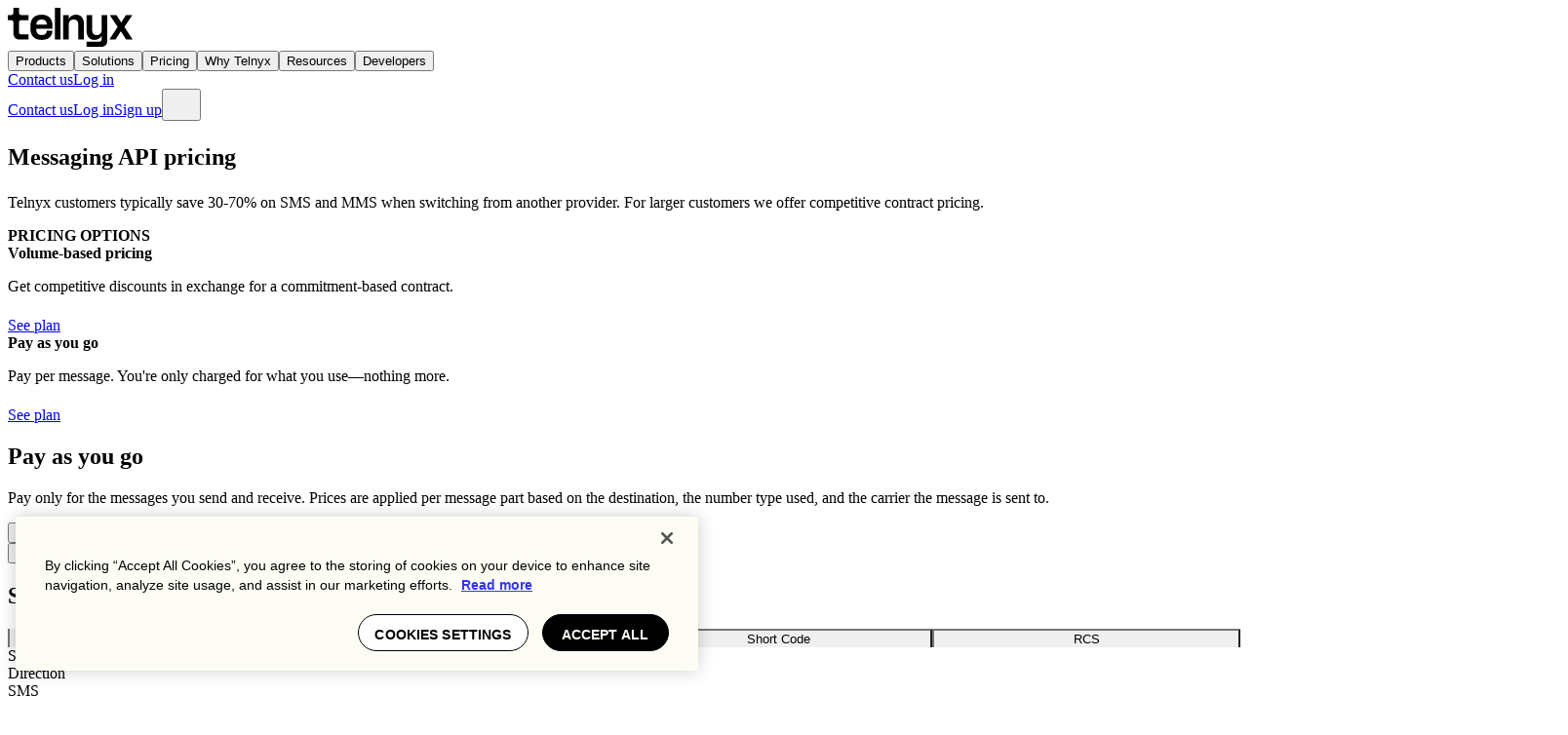

--- FILE ---
content_type: application/javascript; charset=UTF-8
request_url: https://telnyx.com/dotcom-web/_next/static/chunks/9067-e484418a416714d2.js
body_size: 25576
content:
(self.webpackChunk_N_E=self.webpackChunk_N_E||[]).push([[9067],{406:(e,t,r)=>{"use strict";function n(e,t){var r=Object.keys(e);if(Object.getOwnPropertySymbols){var n=Object.getOwnPropertySymbols(e);t&&(n=n.filter(function(t){return Object.getOwnPropertyDescriptor(e,t).enumerable})),r.push.apply(r,n)}return r}function o(e){for(var t=1;t<arguments.length;t++){var r=null!=arguments[t]?arguments[t]:{};t%2?n(Object(r),!0).forEach(function(t){f(e,t,r[t])}):Object.getOwnPropertyDescriptors?Object.defineProperties(e,Object.getOwnPropertyDescriptors(r)):n(Object(r)).forEach(function(t){Object.defineProperty(e,t,Object.getOwnPropertyDescriptor(r,t))})}return e}function i(){i=function(){return e};var e={},t=Object.prototype,r=t.hasOwnProperty,n=Object.defineProperty||function(e,t,r){e[t]=r.value},o="function"==typeof Symbol?Symbol:{},a=o.iterator||"@@iterator",u=o.asyncIterator||"@@asyncIterator",c=o.toStringTag||"@@toStringTag";function l(e,t,r){return Object.defineProperty(e,t,{value:r,enumerable:!0,configurable:!0,writable:!0}),e[t]}try{l({},"")}catch(e){l=function(e,t,r){return e[t]=r}}function s(e,t,r,o){var i,a,u,c,l=Object.create((t&&t.prototype instanceof y?t:y).prototype);return n(l,"_invoke",{value:(i=e,a=r,u=new j(o||[]),c="suspendedStart",function(e,t){if("executing"===c)throw Error("Generator is already running");if("completed"===c){if("throw"===e)throw t;return O()}for(u.method=e,u.arg=t;;){var r=u.delegate;if(r){var n=function e(t,r){var n=r.method,o=t.iterator[n];if(void 0===o)return r.delegate=null,"throw"===n&&t.iterator.return&&(r.method="return",r.arg=void 0,e(t,r),"throw"===r.method)||"return"!==n&&(r.method="throw",r.arg=TypeError("The iterator does not provide a '"+n+"' method")),p;var i=f(o,t.iterator,r.arg);if("throw"===i.type)return r.method="throw",r.arg=i.arg,r.delegate=null,p;var a=i.arg;return a?a.done?(r[t.resultName]=a.value,r.next=t.nextLoc,"return"!==r.method&&(r.method="next",r.arg=void 0),r.delegate=null,p):a:(r.method="throw",r.arg=TypeError("iterator result is not an object"),r.delegate=null,p)}(r,u);if(n){if(n===p)continue;return n}}if("next"===u.method)u.sent=u._sent=u.arg;else if("throw"===u.method){if("suspendedStart"===c)throw c="completed",u.arg;u.dispatchException(u.arg)}else"return"===u.method&&u.abrupt("return",u.arg);c="executing";var o=f(i,a,u);if("normal"===o.type){if(c=u.done?"completed":"suspendedYield",o.arg===p)continue;return{value:o.arg,done:u.done}}"throw"===o.type&&(c="completed",u.method="throw",u.arg=o.arg)}})}),l}function f(e,t,r){try{return{type:"normal",arg:e.call(t,r)}}catch(e){return{type:"throw",arg:e}}}e.wrap=s;var p={};function y(){}function d(){}function h(){}var v={};l(v,a,function(){return this});var m=Object.getPrototypeOf,g=m&&m(m(S([])));g&&g!==t&&r.call(g,a)&&(v=g);var b=h.prototype=y.prototype=Object.create(v);function w(e){["next","throw","return"].forEach(function(t){l(e,t,function(e){return this._invoke(t,e)})})}function E(e,t){var o;n(this,"_invoke",{value:function(n,i){function a(){return new t(function(o,a){!function n(o,i,a,u){var c=f(e[o],e,i);if("throw"!==c.type){var l=c.arg,s=l.value;return s&&"object"==typeof s&&r.call(s,"__await")?t.resolve(s.__await).then(function(e){n("next",e,a,u)},function(e){n("throw",e,a,u)}):t.resolve(s).then(function(e){l.value=e,a(l)},function(e){return n("throw",e,a,u)})}u(c.arg)}(n,i,o,a)})}return o=o?o.then(a,a):a()}})}function x(e){var t={tryLoc:e[0]};1 in e&&(t.catchLoc=e[1]),2 in e&&(t.finallyLoc=e[2],t.afterLoc=e[3]),this.tryEntries.push(t)}function k(e){var t=e.completion||{};t.type="normal",delete t.arg,e.completion=t}function j(e){this.tryEntries=[{tryLoc:"root"}],e.forEach(x,this),this.reset(!0)}function S(e){if(e){var t=e[a];if(t)return t.call(e);if("function"==typeof e.next)return e;if(!isNaN(e.length)){var n=-1,o=function t(){for(;++n<e.length;)if(r.call(e,n))return t.value=e[n],t.done=!1,t;return t.value=void 0,t.done=!0,t};return o.next=o}}return{next:O}}function O(){return{value:void 0,done:!0}}return d.prototype=h,n(b,"constructor",{value:h,configurable:!0}),n(h,"constructor",{value:d,configurable:!0}),d.displayName=l(h,c,"GeneratorFunction"),e.isGeneratorFunction=function(e){var t="function"==typeof e&&e.constructor;return!!t&&(t===d||"GeneratorFunction"===(t.displayName||t.name))},e.mark=function(e){return Object.setPrototypeOf?Object.setPrototypeOf(e,h):(e.__proto__=h,l(e,c,"GeneratorFunction")),e.prototype=Object.create(b),e},e.awrap=function(e){return{__await:e}},w(E.prototype),l(E.prototype,u,function(){return this}),e.AsyncIterator=E,e.async=function(t,r,n,o,i){void 0===i&&(i=Promise);var a=new E(s(t,r,n,o),i);return e.isGeneratorFunction(r)?a:a.next().then(function(e){return e.done?e.value:a.next()})},w(b),l(b,c,"Generator"),l(b,a,function(){return this}),l(b,"toString",function(){return"[object Generator]"}),e.keys=function(e){var t=Object(e),r=[];for(var n in t)r.push(n);return r.reverse(),function e(){for(;r.length;){var n=r.pop();if(n in t)return e.value=n,e.done=!1,e}return e.done=!0,e}},e.values=S,j.prototype={constructor:j,reset:function(e){if(this.prev=0,this.next=0,this.sent=this._sent=void 0,this.done=!1,this.delegate=null,this.method="next",this.arg=void 0,this.tryEntries.forEach(k),!e)for(var t in this)"t"===t.charAt(0)&&r.call(this,t)&&!isNaN(+t.slice(1))&&(this[t]=void 0)},stop:function(){this.done=!0;var e=this.tryEntries[0].completion;if("throw"===e.type)throw e.arg;return this.rval},dispatchException:function(e){if(this.done)throw e;var t=this;function n(r,n){return a.type="throw",a.arg=e,t.next=r,n&&(t.method="next",t.arg=void 0),!!n}for(var o=this.tryEntries.length-1;o>=0;--o){var i=this.tryEntries[o],a=i.completion;if("root"===i.tryLoc)return n("end");if(i.tryLoc<=this.prev){var u=r.call(i,"catchLoc"),c=r.call(i,"finallyLoc");if(u&&c){if(this.prev<i.catchLoc)return n(i.catchLoc,!0);if(this.prev<i.finallyLoc)return n(i.finallyLoc)}else if(u){if(this.prev<i.catchLoc)return n(i.catchLoc,!0)}else{if(!c)throw Error("try statement without catch or finally");if(this.prev<i.finallyLoc)return n(i.finallyLoc)}}}},abrupt:function(e,t){for(var n=this.tryEntries.length-1;n>=0;--n){var o=this.tryEntries[n];if(o.tryLoc<=this.prev&&r.call(o,"finallyLoc")&&this.prev<o.finallyLoc){var i=o;break}}i&&("break"===e||"continue"===e)&&i.tryLoc<=t&&t<=i.finallyLoc&&(i=null);var a=i?i.completion:{};return a.type=e,a.arg=t,i?(this.method="next",this.next=i.finallyLoc,p):this.complete(a)},complete:function(e,t){if("throw"===e.type)throw e.arg;return"break"===e.type||"continue"===e.type?this.next=e.arg:"return"===e.type?(this.rval=this.arg=e.arg,this.method="return",this.next="end"):"normal"===e.type&&t&&(this.next=t),p},finish:function(e){for(var t=this.tryEntries.length-1;t>=0;--t){var r=this.tryEntries[t];if(r.finallyLoc===e)return this.complete(r.completion,r.afterLoc),k(r),p}},catch:function(e){for(var t=this.tryEntries.length-1;t>=0;--t){var r=this.tryEntries[t];if(r.tryLoc===e){var n=r.completion;if("throw"===n.type){var o=n.arg;k(r)}return o}}throw Error("illegal catch attempt")},delegateYield:function(e,t,r){return this.delegate={iterator:S(e),resultName:t,nextLoc:r},"next"===this.method&&(this.arg=void 0),p}},e}function a(e,t,r,n,o,i,a){try{var u=e[i](a),c=u.value}catch(e){r(e);return}u.done?t(c):Promise.resolve(c).then(n,o)}function u(e){return function(){var t=this,r=arguments;return new Promise(function(n,o){var i=e.apply(t,r);function u(e){a(i,n,o,u,c,"next",e)}function c(e){a(i,n,o,u,c,"throw",e)}u(void 0)})}}function c(e,t){if(!(e instanceof t))throw TypeError("Cannot call a class as a function")}function l(e,t){for(var r=0;r<t.length;r++){var n=t[r];n.enumerable=n.enumerable||!1,n.configurable=!0,"value"in n&&(n.writable=!0),Object.defineProperty(e,b(n.key),n)}}function s(e,t,r){return t&&l(e.prototype,t),r&&l(e,r),Object.defineProperty(e,"prototype",{writable:!1}),e}function f(e,t,r){return(t=b(t))in e?Object.defineProperty(e,t,{value:r,enumerable:!0,configurable:!0,writable:!0}):e[t]=r,e}function p(e){return(p=Object.setPrototypeOf?Object.getPrototypeOf.bind():function(e){return e.__proto__||Object.getPrototypeOf(e)})(e)}function y(e,t){return(y=Object.setPrototypeOf?Object.setPrototypeOf.bind():function(e,t){return e.__proto__=t,e})(e,t)}function d(){if("undefined"==typeof Reflect||!Reflect.construct||Reflect.construct.sham)return!1;if("function"==typeof Proxy)return!0;try{return Boolean.prototype.valueOf.call(Reflect.construct(Boolean,[],function(){})),!0}catch(e){return!1}}function h(e,t,r){return(h=d()?Reflect.construct.bind():function(e,t,r){var n=[null];n.push.apply(n,t);var o=new(Function.bind.apply(e,n));return r&&y(o,r.prototype),o}).apply(null,arguments)}function v(e){var t="function"==typeof Map?new Map:void 0;return(v=function(e){if(null===e||-1===Function.toString.call(e).indexOf("[native code]"))return e;if("function"!=typeof e)throw TypeError("Super expression must either be null or a function");if(void 0!==t){if(t.has(e))return t.get(e);t.set(e,r)}function r(){return h(e,arguments,p(this).constructor)}return r.prototype=Object.create(e.prototype,{constructor:{value:r,enumerable:!1,writable:!0,configurable:!0}}),y(r,e)})(e)}function m(e){if(void 0===e)throw ReferenceError("this hasn't been initialised - super() hasn't been called");return e}function g(e,t){(null==t||t>e.length)&&(t=e.length);for(var r=0,n=Array(t);r<t;r++)n[r]=e[r];return n}function b(e){var t=function(e,t){if("object"!=typeof e||null===e)return e;var r=e[Symbol.toPrimitive];if(void 0!==r){var n=r.call(e,t||"default");if("object"!=typeof n)return n;throw TypeError("@@toPrimitive must return a primitive value.")}return("string"===t?String:Number)(e)}(e,"string");return"symbol"==typeof t?t:String(t)}r.d(t,{A:()=>J});var w=void 0!==r.g&&"[object global]"===({}).toString.call(r.g),E="undefined"!=typeof Bun,x="undefined"!=typeof Deno,k=w||E||x;function j(e,t){return 0===e.indexOf(t.toLowerCase())?e:"".concat(t.toLowerCase()).concat(e.substr(0,1).toUpperCase()).concat(e.substr(1))}function S(e){return/^(https?:)?\/\/((((player|www)\.)?vimeo\.com)|((player\.)?[a-zA-Z0-9-]+\.(videoji\.(hk|cn)|vimeo\.work)))(?=$|\/)/.test(e)}function O(e){return/^https:\/\/player\.((vimeo\.com)|([a-zA-Z0-9-]+\.(videoji\.(hk|cn)|vimeo\.work)))\/video\/\d+/.test(e)}function P(){var e=arguments.length>0&&void 0!==arguments[0]?arguments[0]:{},t=e.id,r=e.url,n=t||r;if(!n)throw Error("An id or url must be passed, either in an options object or as a data-vimeo-id or data-vimeo-url attribute.");if(!isNaN(parseFloat(n))&&isFinite(n)&&Math.floor(n)==n)return"https://vimeo.com/".concat(n);if(S(n))return n.replace("http:","https:");if(t)throw TypeError("“".concat(t,"” is not a valid video id."));throw TypeError("“".concat(n,"” is not a vimeo.com url."))}var A=function(e,t,r){var n=arguments.length>3&&void 0!==arguments[3]?arguments[3]:"addEventListener",o=arguments.length>4&&void 0!==arguments[4]?arguments[4]:"removeEventListener",i="string"==typeof t?[t]:t;return i.forEach(function(t){e[n](t,r)}),{cancel:function(){return i.forEach(function(t){return e[o](t,r)})}}};function _(e){var t=arguments.length>1&&void 0!==arguments[1]?arguments[1]:document;if(!e||!t||"function"!=typeof t.querySelectorAll)return null;for(var r=t.querySelectorAll("iframe"),n=0;n<r.length;n++)if(r[n]&&r[n].contentWindow===e)return r[n];return null}var T=void 0!==Array.prototype.indexOf,R="undefined"!=typeof window&&void 0!==window.postMessage;if(!k&&(!T||!R))throw Error("Sorry, the Vimeo Player API is not available in this browser.");var M="undefined"!=typeof globalThis?globalThis:"undefined"!=typeof window?window:void 0!==r.g?r.g:"undefined"!=typeof self?self:{};!function(e){if(!e.WeakMap){var t=Object.prototype.hasOwnProperty,r=Object.defineProperty&&function(){try{return 1===Object.defineProperty({},"x",{value:1}).x}catch(e){}}(),n=function(e,t,n){r?Object.defineProperty(e,t,{configurable:!0,writable:!0,value:n}):e[t]=n};e.WeakMap=function(){function e(){if(void 0===this)throw TypeError("Constructor WeakMap requires 'new'");if(n(this,"_id","_WeakMap_"+i()+"."+i()),arguments.length>0)throw TypeError("WeakMap iterable is not supported")}function r(e,r){if(!o(e)||!t.call(e,"_id"))throw TypeError(r+" method called on incompatible receiver "+typeof e)}function i(){return Math.random().toString().substring(2)}return n(e.prototype,"delete",function(e){if(r(this,"delete"),!o(e))return!1;var t=e[this._id];return!!t&&t[0]===e&&(delete e[this._id],!0)}),n(e.prototype,"get",function(e){if(r(this,"get"),o(e)){var t=e[this._id];if(t&&t[0]===e)return t[1]}}),n(e.prototype,"has",function(e){if(r(this,"has"),!o(e))return!1;var t=e[this._id];return!!t&&t[0]===e}),n(e.prototype,"set",function(e,t){if(r(this,"set"),!o(e))throw TypeError("Invalid value used as weak map key");var i=e[this._id];return i&&i[0]===e?i[1]=t:n(e,this._id,[e,t]),this}),n(e,"_polyfill",!0),e}()}function o(e){return Object(e)===e}}("undefined"!=typeof globalThis?globalThis:"undefined"!=typeof self?self:"undefined"!=typeof window?window:M);var F=function(e,t){return e(t={exports:{}},t.exports),t.exports}(function(e){var t;t="Promise",M[t]=M[t]||function(){var e,t,r,n=Object.prototype.toString,o="undefined"!=typeof setImmediate?function(e){return setImmediate(e)}:setTimeout;try{Object.defineProperty({},"x",{}),e=function(e,t,r,n){return Object.defineProperty(e,t,{value:r,writable:!0,configurable:!1!==n})}}catch(t){e=function(e,t,r){return e[t]=r,e}}function i(e,n){r.add(e,n),t||(t=o(r.drain))}function a(e){var t,r=typeof e;return null!=e&&("object"==r||"function"==r)&&(t=e.then),"function"==typeof t&&t}function u(){for(var e=0;e<this.chain.length;e++)!function(e,t,r){var n,o;try{!1===t?r.reject(e.msg):(n=!0===t?e.msg:t.call(void 0,e.msg))===r.promise?r.reject(TypeError("Promise-chain cycle")):(o=a(n))?o.call(n,r.resolve,r.reject):r.resolve(n)}catch(e){r.reject(e)}}(this,1===this.state?this.chain[e].success:this.chain[e].failure,this.chain[e]);this.chain.length=0}function c(e){var t,r=this;if(!r.triggered){r.triggered=!0,r.def&&(r=r.def);try{(t=a(e))?i(function(){var n=new f(r);try{t.call(e,function(){c.apply(n,arguments)},function(){l.apply(n,arguments)})}catch(e){l.call(n,e)}}):(r.msg=e,r.state=1,r.chain.length>0&&i(u,r))}catch(e){l.call(new f(r),e)}}}function l(e){var t=this;!t.triggered&&(t.triggered=!0,t.def&&(t=t.def),t.msg=e,t.state=2,t.chain.length>0&&i(u,t))}function s(e,t,r,n){for(var o=0;o<t.length;o++)!function(o){e.resolve(t[o]).then(function(e){r(o,e)},n)}(o)}function f(e){this.def=e,this.triggered=!1}function p(e){this.promise=e,this.state=0,this.triggered=!1,this.chain=[],this.msg=void 0}function y(e){if("function"!=typeof e)throw TypeError("Not a function");if(0!==this.__NPO__)throw TypeError("Not a promise");this.__NPO__=1;var t=new p(this);this.then=function(e,r){var n={success:"function"!=typeof e||e,failure:"function"==typeof r&&r};return n.promise=new this.constructor(function(e,t){if("function"!=typeof e||"function"!=typeof t)throw TypeError("Not a function");n.resolve=e,n.reject=t}),t.chain.push(n),0!==t.state&&i(u,t),n.promise},this.catch=function(e){return this.then(void 0,e)};try{e.call(void 0,function(e){c.call(t,e)},function(e){l.call(t,e)})}catch(e){l.call(t,e)}}r=function(){var e,r,n;function o(e,t){this.fn=e,this.self=t,this.next=void 0}return{add:function(t,i){n=new o(t,i),r?r.next=n:e=n,r=n,n=void 0},drain:function(){var n=e;for(e=r=t=void 0;n;)n.fn.call(n.self),n=n.next}}}();var d=e({},"constructor",y,!1);return y.prototype=d,e(d,"__NPO__",0,!1),e(y,"resolve",function(e){return e&&"object"==typeof e&&1===e.__NPO__?e:new this(function(t,r){if("function"!=typeof t||"function"!=typeof r)throw TypeError("Not a function");t(e)})}),e(y,"reject",function(e){return new this(function(t,r){if("function"!=typeof t||"function"!=typeof r)throw TypeError("Not a function");r(e)})}),e(y,"all",function(e){var t=this;return"[object Array]"!=n.call(e)?t.reject(TypeError("Not an array")):0===e.length?t.resolve([]):new t(function(r,n){if("function"!=typeof r||"function"!=typeof n)throw TypeError("Not a function");var o=e.length,i=Array(o),a=0;s(t,e,function(e,t){i[e]=t,++a===o&&r(i)},n)})}),e(y,"race",function(e){var t=this;return"[object Array]"!=n.call(e)?t.reject(TypeError("Not an array")):new t(function(r,n){if("function"!=typeof r||"function"!=typeof n)throw TypeError("Not a function");s(t,e,function(e,t){r(t)},n)})}),y}(),e.exports&&(e.exports=M[t])}),I=new WeakMap;function N(e,t,r){var n=I.get(e.element)||{};t in n||(n[t]=[]),n[t].push(r),I.set(e.element,n)}function D(e,t){return(I.get(e.element)||{})[t]||[]}function L(e,t,r){var n=I.get(e.element)||{};if(!n[t])return!0;if(!r)return n[t]=[],I.set(e.element,n),!0;var o=n[t].indexOf(r);return -1!==o&&n[t].splice(o,1),I.set(e.element,n),n[t]&&0===n[t].length}function C(e){if("string"==typeof e)try{e=JSON.parse(e)}catch(e){return console.warn(e),{}}return e}function U(e,t,r){if(e.element.contentWindow&&e.element.contentWindow.postMessage){var n={method:t};void 0!==r&&(n.value=r);var o=parseFloat(navigator.userAgent.toLowerCase().replace(/^.*msie (\d+).*$/,"$1"));o>=8&&o<10&&(n=JSON.stringify(n)),e.element.contentWindow.postMessage(n,e.origin)}}var W=["airplay","audio_tracks","audiotrack","autopause","autoplay","background","byline","cc","chapter_id","chapters","chromecast","color","colors","controls","dnt","end_time","fullscreen","height","id","initial_quality","interactive_params","keyboard","loop","maxheight","max_quality","maxwidth","min_quality","muted","play_button_position","playsinline","portrait","preload","progress_bar","quality","quality_selector","responsive","skipping_forward","speed","start_time","texttrack","thumbnail_id","title","transcript","transparent","unmute_button","url","vimeo_logo","volume","watch_full_video","width"];function q(e){var t=arguments.length>1&&void 0!==arguments[1]?arguments[1]:{};return W.reduce(function(t,r){var n=e.getAttribute("data-vimeo-".concat(r));return(n||""===n)&&(t[r]=""===n?1:n),t},t)}function V(e,t){var r=e.html;if(!t)throw TypeError("An element must be provided");if(null!==t.getAttribute("data-vimeo-initialized"))return t.querySelector("iframe");var n=document.createElement("div");return n.innerHTML=r,t.appendChild(n.firstChild),t.setAttribute("data-vimeo-initialized","true"),t.querySelector("iframe")}function B(e){var t=arguments.length>1&&void 0!==arguments[1]?arguments[1]:{},r=arguments.length>2?arguments[2]:void 0;return new Promise(function(n,o){if(!S(e))throw TypeError("“".concat(e,"” is not a vimeo.com url."));var i=function(e){for(var t=(e||"").match(/^(?:https?:)?(?:\/\/)?([^/?]+)/),r=(t&&t[1]||"").replace("player.",""),n=0,o=[".videoji.hk",".vimeo.work",".videoji.cn"];n<o.length;n++){var i=o[n];if(r.endsWith(i))return r}return"vimeo.com"}(e),a="https://".concat(i,"/api/oembed.json?url=").concat(encodeURIComponent(e));for(var u in t)t.hasOwnProperty(u)&&(a+="&".concat(u,"=").concat(encodeURIComponent(t[u])));var c="XDomainRequest"in window?new XDomainRequest:new XMLHttpRequest;c.open("GET",a,!0),c.onload=function(){if(404===c.status)return void o(Error("“".concat(e,"” was not found.")));if(403===c.status)return void o(Error("“".concat(e,"” is not embeddable.")));try{var t=JSON.parse(c.responseText);if(403===t.domain_status_code){V(t,r),o(Error("“".concat(e,"” is not embeddable.")));return}n(t)}catch(e){o(e)}},c.onerror=function(){var e=c.status?" (".concat(c.status,")"):"";o(Error("There was an error fetching the embed code from Vimeo".concat(e,".")))},c.send()})}var G={role:"viewer",autoPlayMuted:!0,allowedDrift:.3,maxAllowedDrift:1,minCheckInterval:.1,maxRateAdjustment:.2,maxTimeToCatchUp:1},z=function(e){if("function"!=typeof e&&null!==e)throw TypeError("Super expression must either be null or a function");h.prototype=Object.create(e&&e.prototype,{constructor:{value:h,writable:!0,configurable:!0}}),Object.defineProperty(h,"prototype",{writable:!1}),e&&y(h,e);var t,r,n,a,l=(t=d(),function(){var e,r=p(h);e=t?Reflect.construct(r,arguments,p(this).constructor):r.apply(this,arguments);if(e&&("object"==typeof e||"function"==typeof e))return e;if(void 0!==e)throw TypeError("Derived constructors may only return object or undefined");return m(this)});function h(e,t){var r,n,a=arguments.length>2&&void 0!==arguments[2]?arguments[2]:{},s=arguments.length>3?arguments[3]:void 0;return c(this,h),f(m(n=l.call(this)),"logger",void 0),f(m(n),"speedAdjustment",0),f(m(n),"adjustSpeed",(r=u(i().mark(function e(t,r){var o;return i().wrap(function(e){for(;;)switch(e.prev=e.next){case 0:if(n.speedAdjustment!==r){e.next=2;break}return e.abrupt("return");case 2:return e.next=4,t.getPlaybackRate();case 4:return e.t0=e.sent,e.t1=n.speedAdjustment,e.t2=e.t0-e.t1,e.t3=r,o=e.t2+e.t3,n.log("New playbackRate:  ".concat(o)),e.next=12,t.setPlaybackRate(o);case 12:n.speedAdjustment=r;case 13:case"end":return e.stop()}},e)})),function(e,t){return r.apply(this,arguments)})),n.logger=s,n.init(t,e,o(o({},G),a)),n}return s(h,[{key:"disconnect",value:function(){this.dispatchEvent(new Event("disconnect"))}},{key:"init",value:(r=u(i().mark(function e(t,r,n){var o,a,u,c=this;return i().wrap(function(e){for(;;)switch(e.prev=e.next){case 0:return e.next=2,this.waitForTOReadyState(t,"open");case 2:if("viewer"!==n.role){e.next=10;break}return e.next=5,this.updatePlayer(t,r,n);case 5:o=A(t,"change",function(){return c.updatePlayer(t,r,n)}),a=this.maintainPlaybackPosition(t,r,n),this.addEventListener("disconnect",function(){a.cancel(),o.cancel()}),e.next=14;break;case 10:return e.next=12,this.updateTimingObject(t,r);case 12:u=A(r,["seeked","play","pause","ratechange"],function(){return c.updateTimingObject(t,r)},"on","off"),this.addEventListener("disconnect",function(){return u.cancel()});case 14:case"end":return e.stop()}},e,this)})),function(e,t,n){return r.apply(this,arguments)})},{key:"updateTimingObject",value:(n=u(i().mark(function e(t,r){var n,o,a,u;return i().wrap(function(e){for(;;)switch(e.prev=e.next){case 0:return e.next=2,Promise.all([r.getCurrentTime(),r.getPaused(),r.getPlaybackRate()]);case 2:var i;o=(n=function(e){if(Array.isArray(e))return e}(i=e.sent)||function(e,t){var r=null==e?null:"undefined"!=typeof Symbol&&e[Symbol.iterator]||e["@@iterator"];if(null!=r){var n,o,i,a,u=[],c=!0,l=!1;try{i=(r=r.call(e)).next,!1;for(;!(c=(n=i.call(r)).done)&&(u.push(n.value),u.length!==t);c=!0);}catch(e){l=!0,o=e}finally{try{if(!c&&null!=r.return&&(a=r.return(),Object(a)!==a))return}finally{if(l)throw o}}return u}}(i,3)||function(e,t){if(e){if("string"==typeof e)return g(e,3);var r=Object.prototype.toString.call(e).slice(8,-1);if("Object"===r&&e.constructor&&(r=e.constructor.name),"Map"===r||"Set"===r)return Array.from(e);if("Arguments"===r||/^(?:Ui|I)nt(?:8|16|32)(?:Clamped)?Array$/.test(r))return g(e,t)}}(i,3)||function(){throw TypeError("Invalid attempt to destructure non-iterable instance.\nIn order to be iterable, non-array objects must have a [Symbol.iterator]() method.")}())[0],a=n[1],u=n[2],t.update({position:o,velocity:a?0:u});case 8:case"end":return e.stop()}},e)})),function(e,t){return n.apply(this,arguments)})},{key:"updatePlayer",value:(a=u(i().mark(function e(t,r,n){var o,a,c;return i().wrap(function(e){for(;;)switch(e.prev=e.next){case 0:if(a=(o=t.query()).position,c=o.velocity,"number"==typeof a&&r.setCurrentTime(a),"number"!=typeof c){e.next=25;break}if(0!==c){e.next=11;break}return e.next=6,r.getPaused();case 6:if(e.t0=e.sent,!1!==e.t0){e.next=9;break}r.pause();case 9:e.next=25;break;case 11:if(!(c>0)){e.next=25;break}return e.next=14,r.getPaused();case 14:if(e.t1=e.sent,!0!==e.t1){e.next=19;break}return e.next=18,r.play().catch(function(){var e=u(i().mark(function e(t){return i().wrap(function(e){for(;;)switch(e.prev=e.next){case 0:if(!("NotAllowedError"===t.name&&n.autoPlayMuted)){e.next=5;break}return e.next=3,r.setMuted(!0);case 3:return e.next=5,r.play().catch(function(e){return console.error("Couldn't play the video from TimingSrcConnector. Error:",e)});case 5:case"end":return e.stop()}},e)}));return function(t){return e.apply(this,arguments)}}());case 18:this.updatePlayer(t,r,n);case 19:return e.next=21,r.getPlaybackRate();case 21:if(e.t2=e.sent,e.t3=c,e.t2===e.t3){e.next=25;break}r.setPlaybackRate(c);case 25:case"end":return e.stop()}},e,this)})),function(e,t,r){return a.apply(this,arguments)})},{key:"maintainPlaybackPosition",value:function(e,t,r){var n,o=this,a=r.allowedDrift,c=r.maxAllowedDrift,l=r.minCheckInterval,s=r.maxRateAdjustment,f=r.maxTimeToCatchUp,p=1e3*Math.min(f,Math.max(l,c)),y=(n=u(i().mark(function r(){var n,u,l,p,y;return i().wrap(function(r){for(;;)switch(r.prev=r.next){case 0:if(r.t0=0===e.query().velocity,r.t0){r.next=6;break}return r.next=4,t.getPaused();case 4:r.t1=r.sent,r.t0=!0===r.t1;case 6:if(!r.t0){r.next=8;break}return r.abrupt("return");case 8:return r.t2=e.query().position,r.next=11,t.getCurrentTime();case 11:if(r.t3=r.sent,u=Math.abs(n=r.t2-r.t3),o.log("Drift: ".concat(n)),!(u>c)){r.next=22;break}return r.next=18,o.adjustSpeed(t,0);case 18:t.setCurrentTime(e.query().position),o.log("Resync by currentTime"),r.next=29;break;case 22:if(!(u>a)){r.next=29;break}return y=(l=u/f)<(p=s)?(p-l)/2:p,r.next=28,o.adjustSpeed(t,y*Math.sign(n));case 28:o.log("Resync by playbackRate");case 29:case"end":return r.stop()}},r)})),function(){return n.apply(this,arguments)}),d=setInterval(function(){return y()},p);return{cancel:function(){return clearInterval(d)}}}},{key:"log",value:function(e){var t;null==(t=this.logger)||t.call(this,"TimingSrcConnector: ".concat(e))}},{key:"waitForTOReadyState",value:function(e,t){return new Promise(function(r){!function n(){e.readyState===t?r():e.addEventListener("readystatechange",n,{once:!0})}()})}}]),h}(v(EventTarget)),$=new WeakMap,H=new WeakMap,K={},Q=function(){var e;function t(e){var r,n=this,o=arguments.length>1&&void 0!==arguments[1]?arguments[1]:{};if(c(this,t),window.jQuery&&e instanceof jQuery&&(e.length>1&&window.console&&console.warn&&console.warn("A jQuery object with multiple elements was passed, using the first element."),e=e[0]),"undefined"!=typeof document&&"string"==typeof e&&(e=document.getElementById(e)),!((r=e)&&1===r.nodeType&&"nodeName"in r&&r.ownerDocument&&r.ownerDocument.defaultView))throw TypeError("You must pass either a valid element or a valid id.");if("IFRAME"!==e.nodeName){var i=e.querySelector("iframe");i&&(e=i)}if("IFRAME"===e.nodeName&&!S(e.getAttribute("src")||""))throw Error("The player element passed isn’t a Vimeo embed.");if($.has(e))return $.get(e);this._window=e.ownerDocument.defaultView,this.element=e,this.origin="*";var a=new F(function(t,r){if(n._onMessage=function(e){if(S(e.origin)&&n.element.contentWindow===e.source){"*"===n.origin&&(n.origin=e.origin);var o=C(e.data);if(o&&"error"===o.event&&o.data&&"ready"===o.data.method){var i=Error(o.data.message);i.name=o.data.name,r(i);return}var a=o&&"ready"===o.event,u=o&&"ping"===o.method;if(a||u){n.element.setAttribute("data-ready","true"),t();return}var c=o;c=C(c);var l,s=[];if(c.event)"error"===c.event&&D(n,c.data.method).forEach(function(e){var t=Error(c.data.message);t.name=c.data.name,e.reject(t),L(n,c.data.method,e)}),s=D(n,"event:".concat(c.event)),l=c.data;else if(c.method){var f=function(e,t){var r=D(e,t);if(r.length<1)return!1;var n=r.shift();return L(e,t,n),n}(n,c.method);f&&(s.push(f),l=c.value)}s.forEach(function(e){try{if("function"==typeof e)return void e.call(n,l);e.resolve(l)}catch(e){}})}},n._window.addEventListener("message",n._onMessage),"IFRAME"!==n.element.nodeName){var i=q(e,o);B(P(i),i,e).then(function(t){var r,o,i=V(t,e);return n.element=i,n._originalElement=e,r=e,o=I.get(r),I.set(i,o),I.delete(r),$.set(n.element,n),t}).catch(r)}});if(H.set(this,a),$.set(this.element,this),"IFRAME"===this.element.nodeName&&U(this,"ping"),K.isEnabled){var u=function(){return K.exit()};this.fullscreenchangeHandler=function(){K.isFullscreen?N(n,"event:exitFullscreen",u):L(n,"event:exitFullscreen",u),n.ready().then(function(){U(n,"fullscreenchange",K.isFullscreen)})},K.on("fullscreenchange",this.fullscreenchangeHandler)}return this}return s(t,[{key:"callMethod",value:function(e){for(var t=this,r=arguments.length,n=Array(r>1?r-1:0),o=1;o<r;o++)n[o-1]=arguments[o];if(null==e)throw TypeError("You must pass a method name.");return new F(function(r,o){return t.ready().then(function(){N(t,e,{resolve:r,reject:o}),0===n.length?n={}:1===n.length&&(n=n[0]),U(t,e,n)}).catch(o)})}},{key:"get",value:function(e){var t=this;return new F(function(r,n){return e=j(e,"get"),t.ready().then(function(){N(t,e,{resolve:r,reject:n}),U(t,e)}).catch(n)})}},{key:"set",value:function(e,t){var r=this;return new F(function(n,o){if(e=j(e,"set"),null==t)throw TypeError("There must be a value to set.");return r.ready().then(function(){N(r,e,{resolve:n,reject:o}),U(r,e,t)}).catch(o)})}},{key:"on",value:function(e,t){if(!e)throw TypeError("You must pass an event name.");if(!t)throw TypeError("You must pass a callback function.");if("function"!=typeof t)throw TypeError("The callback must be a function.");0===D(this,"event:".concat(e)).length&&this.callMethod("addEventListener",e).catch(function(){}),N(this,"event:".concat(e),t)}},{key:"off",value:function(e,t){if(!e)throw TypeError("You must pass an event name.");if(t&&"function"!=typeof t)throw TypeError("The callback must be a function.");L(this,"event:".concat(e),t)&&this.callMethod("removeEventListener",e).catch(function(e){})}},{key:"loadVideo",value:function(e){return this.callMethod("loadVideo",e)}},{key:"ready",value:function(){var e=H.get(this)||new F(function(e,t){t(Error("Unknown player. Probably unloaded."))});return F.resolve(e)}},{key:"addCuePoint",value:function(e){var t=arguments.length>1&&void 0!==arguments[1]?arguments[1]:{};return this.callMethod("addCuePoint",{time:e,data:t})}},{key:"removeCuePoint",value:function(e){return this.callMethod("removeCuePoint",e)}},{key:"enableTextTrack",value:function(e){var t=arguments.length>1&&void 0!==arguments[1]?arguments[1]:null,r=!(arguments.length>2)||void 0===arguments[2]||arguments[2];if(!e)throw TypeError("You must pass a language.");return this.callMethod("enableTextTrack",{language:e,kind:t,showing:r})}},{key:"disableTextTrack",value:function(){return this.callMethod("disableTextTrack")}},{key:"selectAudioTrack",value:function(e,t){if(!e)throw TypeError("You must pass a language.");return this.callMethod("selectAudioTrack",{language:e,kind:t})}},{key:"selectDefaultAudioTrack",value:function(){return this.callMethod("selectDefaultAudioTrack")}},{key:"pause",value:function(){return this.callMethod("pause")}},{key:"play",value:function(){return this.callMethod("play")}},{key:"requestFullscreen",value:function(){return K.isEnabled?K.request(this.element):this.callMethod("requestFullscreen")}},{key:"exitFullscreen",value:function(){return K.isEnabled?K.exit():this.callMethod("exitFullscreen")}},{key:"getFullscreen",value:function(){return K.isEnabled?F.resolve(K.isFullscreen):this.get("fullscreen")}},{key:"requestPictureInPicture",value:function(){return this.callMethod("requestPictureInPicture")}},{key:"exitPictureInPicture",value:function(){return this.callMethod("exitPictureInPicture")}},{key:"getPictureInPicture",value:function(){return this.get("pictureInPicture")}},{key:"remotePlaybackPrompt",value:function(){return this.callMethod("remotePlaybackPrompt")}},{key:"unload",value:function(){return this.callMethod("unload")}},{key:"destroy",value:function(){var e=this;return new F(function(t){if(H.delete(e),$.delete(e.element),e._originalElement&&($.delete(e._originalElement),e._originalElement.removeAttribute("data-vimeo-initialized")),e.element&&"IFRAME"===e.element.nodeName&&e.element.parentNode&&(e.element.parentNode.parentNode&&e._originalElement&&e._originalElement!==e.element.parentNode?e.element.parentNode.parentNode.removeChild(e.element.parentNode):e.element.parentNode.removeChild(e.element)),e.element&&"DIV"===e.element.nodeName&&e.element.parentNode){e.element.removeAttribute("data-vimeo-initialized");var r=e.element.querySelector("iframe");r&&r.parentNode&&(r.parentNode.parentNode&&e._originalElement&&e._originalElement!==r.parentNode?r.parentNode.parentNode.removeChild(r.parentNode):r.parentNode.removeChild(r))}e._window.removeEventListener("message",e._onMessage),K.isEnabled&&K.off("fullscreenchange",e.fullscreenchangeHandler),t()})}},{key:"getAutopause",value:function(){return this.get("autopause")}},{key:"setAutopause",value:function(e){return this.set("autopause",e)}},{key:"getBuffered",value:function(){return this.get("buffered")}},{key:"getCameraProps",value:function(){return this.get("cameraProps")}},{key:"setCameraProps",value:function(e){return this.set("cameraProps",e)}},{key:"getChapters",value:function(){return this.get("chapters")}},{key:"getCurrentChapter",value:function(){return this.get("currentChapter")}},{key:"getColor",value:function(){return this.get("color")}},{key:"getColors",value:function(){return F.all([this.get("colorOne"),this.get("colorTwo"),this.get("colorThree"),this.get("colorFour")])}},{key:"setColor",value:function(e){return this.set("color",e)}},{key:"setColors",value:function(e){if(!Array.isArray(e))return new F(function(e,t){return t(TypeError("Argument must be an array."))});var t=new F(function(e){return e(null)}),r=[e[0]?this.set("colorOne",e[0]):t,e[1]?this.set("colorTwo",e[1]):t,e[2]?this.set("colorThree",e[2]):t,e[3]?this.set("colorFour",e[3]):t];return F.all(r)}},{key:"getCuePoints",value:function(){return this.get("cuePoints")}},{key:"getCurrentTime",value:function(){return this.get("currentTime")}},{key:"setCurrentTime",value:function(e){return this.set("currentTime",e)}},{key:"getDuration",value:function(){return this.get("duration")}},{key:"getEnded",value:function(){return this.get("ended")}},{key:"getLoop",value:function(){return this.get("loop")}},{key:"setLoop",value:function(e){return this.set("loop",e)}},{key:"setMuted",value:function(e){return this.set("muted",e)}},{key:"getMuted",value:function(){return this.get("muted")}},{key:"getPaused",value:function(){return this.get("paused")}},{key:"getPlaybackRate",value:function(){return this.get("playbackRate")}},{key:"setPlaybackRate",value:function(e){return this.set("playbackRate",e)}},{key:"getPlayed",value:function(){return this.get("played")}},{key:"getQualities",value:function(){return this.get("qualities")}},{key:"getQuality",value:function(){return this.get("quality")}},{key:"setQuality",value:function(e){return this.set("quality",e)}},{key:"getRemotePlaybackAvailability",value:function(){return this.get("remotePlaybackAvailability")}},{key:"getRemotePlaybackState",value:function(){return this.get("remotePlaybackState")}},{key:"getSeekable",value:function(){return this.get("seekable")}},{key:"getSeeking",value:function(){return this.get("seeking")}},{key:"getTextTracks",value:function(){return this.get("textTracks")}},{key:"getAudioTracks",value:function(){return this.get("audioTracks")}},{key:"getEnabledAudioTrack",value:function(){return this.get("enabledAudioTrack")}},{key:"getDefaultAudioTrack",value:function(){return this.get("defaultAudioTrack")}},{key:"getVideoEmbedCode",value:function(){return this.get("videoEmbedCode")}},{key:"getVideoId",value:function(){return this.get("videoId")}},{key:"getVideoTitle",value:function(){return this.get("videoTitle")}},{key:"getVideoWidth",value:function(){return this.get("videoWidth")}},{key:"getVideoHeight",value:function(){return this.get("videoHeight")}},{key:"getVideoUrl",value:function(){return this.get("videoUrl")}},{key:"getVolume",value:function(){return this.get("volume")}},{key:"setVolume",value:function(e){return this.set("volume",e)}},{key:"setTimingSrc",value:(e=u(i().mark(function e(t,r){var n,o=this;return i().wrap(function(e){for(;;)switch(e.prev=e.next){case 0:if(t){e.next=2;break}throw TypeError("A Timing Object must be provided.");case 2:return e.next=4,this.ready();case 4:return n=new z(this,t,r),U(this,"notifyTimingObjectConnect"),n.addEventListener("disconnect",function(){return U(o,"notifyTimingObjectDisconnect")}),e.abrupt("return",n);case 8:case"end":return e.stop()}},e,this)})),function(t,r){return e.apply(this,arguments)})}],[{key:"isVimeoUrl",value:function(e){return S(e)}}]),t}();k||(K=function(){var e=function(){for(var e,t=[["requestFullscreen","exitFullscreen","fullscreenElement","fullscreenEnabled","fullscreenchange","fullscreenerror"],["webkitRequestFullscreen","webkitExitFullscreen","webkitFullscreenElement","webkitFullscreenEnabled","webkitfullscreenchange","webkitfullscreenerror"],["webkitRequestFullScreen","webkitCancelFullScreen","webkitCurrentFullScreenElement","webkitCancelFullScreen","webkitfullscreenchange","webkitfullscreenerror"],["mozRequestFullScreen","mozCancelFullScreen","mozFullScreenElement","mozFullScreenEnabled","mozfullscreenchange","mozfullscreenerror"],["msRequestFullscreen","msExitFullscreen","msFullscreenElement","msFullscreenEnabled","MSFullscreenChange","MSFullscreenError"]],r=0,n=t.length,o={};r<n;r++)if((e=t[r])&&e[1]in document){for(r=0;r<e.length;r++)o[t[0][r]]=e[r];return o}return!1}(),t={fullscreenchange:e.fullscreenchange,fullscreenerror:e.fullscreenerror},r={request:function(t){return new Promise(function(n,o){var i=function e(){r.off("fullscreenchange",e),n()};r.on("fullscreenchange",i);var a=(t=t||document.documentElement)[e.requestFullscreen]();a instanceof Promise&&a.then(i).catch(o)})},exit:function(){return new Promise(function(t,n){if(!r.isFullscreen)return void t();var o=function e(){r.off("fullscreenchange",e),t()};r.on("fullscreenchange",o);var i=document[e.exitFullscreen]();i instanceof Promise&&i.then(o).catch(n)})},on:function(e,r){var n=t[e];n&&document.addEventListener(n,r)},off:function(e,r){var n=t[e];n&&document.removeEventListener(n,r)}};return Object.defineProperties(r,{isFullscreen:{get:function(){return!!document[e.fullscreenElement]}},element:{enumerable:!0,get:function(){return document[e.fullscreenElement]}},isEnabled:{enumerable:!0,get:function(){return!!document[e.fullscreenEnabled]}}}),r}(),!function(){var e=arguments.length>0&&void 0!==arguments[0]?arguments[0]:document,t=[].slice.call(e.querySelectorAll("[data-vimeo-id], [data-vimeo-url]")),r=function(e){"console"in window&&console.error&&console.error("There was an error creating an embed: ".concat(e))};t.forEach(function(e){try{if(null!==e.getAttribute("data-vimeo-defer"))return;var t=q(e),n=P(t);B(n,t,e).then(function(t){return V(t,e)}).catch(r)}catch(e){r(e)}})}(),!function(){var e=arguments.length>0&&void 0!==arguments[0]?arguments[0]:document;window.VimeoPlayerResizeEmbeds_||(window.VimeoPlayerResizeEmbeds_=!0,window.addEventListener("message",function(t){if(S(t.origin)&&t.data&&"spacechange"===t.data.event){var r=t.source?_(t.source,e):null;r&&(r.parentElement.style.paddingBottom="".concat(t.data.data[0].bottom,"px"))}}))}(),!function(){var e=arguments.length>0&&void 0!==arguments[0]?arguments[0]:document;window.VimeoSeoMetadataAppended||(window.VimeoSeoMetadataAppended=!0,window.addEventListener("message",function(t){if(S(t.origin)){var r=C(t.data);if(r&&"ready"===r.event){var n=t.source?_(t.source,e):null;n&&O(n.src)&&new Q(n).callMethod("appendVideoMetadata",window.location.href)}}}))}(),!function(){var e=arguments.length>0&&void 0!==arguments[0]?arguments[0]:document;if(!window.VimeoCheckedUrlTimeParam){window.VimeoCheckedUrlTimeParam=!0;var t=function(e){"console"in window&&console.error&&console.error("There was an error getting video Id: ".concat(e))};window.addEventListener("message",function(r){if(S(r.origin)){var n=C(r.data);if(n&&"ready"===n.event){var o=r.source?_(r.source,e):null;if(o&&O(o.src)){var i=new Q(o);i.getVideoId().then(function(e){var t=new RegExp("[?&]vimeo_t_".concat(e,"=([^&#]*)")).exec(window.location.href);if(t&&t[1]){var r=decodeURI(t[1]);i.setCurrentTime(r)}}).catch(t)}}}})}}(),window.VimeoDRMEmbedsUpdated)||(window.VimeoDRMEmbedsUpdated=!0,window.addEventListener("message",function(e){if(S(e.origin)){var t=C(e.data);if(t&&"drminitfailed"===t.event){var r=e.source?_(e.source):null;if(r){var n=r.getAttribute("allow")||"";if(!n.includes("encrypted-media")){r.setAttribute("allow","".concat(n,"; encrypted-media"));var o=new URL(r.getAttribute("src"));o.searchParams.set("forcereload","drm"),r.setAttribute("src",o.toString());return}}}}}));let J=Q},954:(e,t,r)=>{"use strict";var n=Function.prototype.call,o=Object.prototype.hasOwnProperty;e.exports=r(15940).call(n,o)},1091:e=>{"use strict";e.exports=Object},7574:e=>{"use strict";e.exports=function(){if("function"!=typeof Symbol||"function"!=typeof Object.getOwnPropertySymbols)return!1;if("symbol"==typeof Symbol.iterator)return!0;var e={},t=Symbol("test"),r=Object(t);if("string"==typeof t||"[object Symbol]"!==Object.prototype.toString.call(t)||"[object Symbol]"!==Object.prototype.toString.call(r))return!1;for(var n in e[t]=42,e)return!1;if("function"==typeof Object.keys&&0!==Object.keys(e).length||"function"==typeof Object.getOwnPropertyNames&&0!==Object.getOwnPropertyNames(e).length)return!1;var o=Object.getOwnPropertySymbols(e);if(1!==o.length||o[0]!==t||!Object.prototype.propertyIsEnumerable.call(e,t))return!1;if("function"==typeof Object.getOwnPropertyDescriptor){var i=Object.getOwnPropertyDescriptor(e,t);if(42!==i.value||!0!==i.enumerable)return!1}return!0}},8151:(e,t,r)=>{"use strict";var n=r(15940),o=r(96649),i=r(61259);e.exports=r(8656)||n.call(i,o)},8398:e=>{"use strict";let t=(function*(){}).constructor;e.exports=()=>t},8656:e=>{"use strict";e.exports="undefined"!=typeof Reflect&&Reflect&&Reflect.apply},11413:e=>{"use strict";let t=(async function*(){}).constructor;e.exports=()=>t},14972:(e,t,r)=>{"use strict";r.d(t,{Z:()=>c,b:()=>l});var n=r(7620),o=r(97509),i=r(60421),a=r(77514),u=r(54568),c=n.forwardRef((e,t)=>{var r,c;let{container:l,...s}=e,[f,p]=n.useState(!1);(0,a.N)(()=>p(!0),[]);let y=l||f&&(null==(c=globalThis)||null==(r=c.document)?void 0:r.body);return y?o.createPortal((0,u.jsx)(i.sG.div,{...s,ref:t}),y):null});c.displayName="Portal";var l=c},15940:(e,t,r)=>{"use strict";var n=r(58154);e.exports=Function.prototype.bind||n},17715:(e,t,r)=>{"use strict";e.exports=r(1091).getPrototypeOf||null},26600:(e,t,r)=>{"use strict";var n=r(93178);if(n)try{n([],"length")}catch(e){n=null}e.exports=n},27560:(e,t,r)=>{"use strict";let n;r.d(t,{A:()=>u});let o={randomUUID:"undefined"!=typeof crypto&&crypto.randomUUID&&crypto.randomUUID.bind(crypto)},i=new Uint8Array(16),a=[];for(let e=0;e<256;++e)a.push((e+256).toString(16).slice(1));let u=function(e,t,r){if(o.randomUUID&&!t&&!e)return o.randomUUID();var u=e,c=r;let l=(u=u||{}).random??u.rng?.()??function(){if(!n){if("undefined"==typeof crypto||!crypto.getRandomValues)throw Error("crypto.getRandomValues() not supported. See https://github.com/uuidjs/uuid#getrandomvalues-not-supported");n=crypto.getRandomValues.bind(crypto)}return n(i)}();if(l.length<16)throw Error("Random bytes length must be >= 16");if(l[6]=15&l[6]|64,l[8]=63&l[8]|128,t){if((c=c||0)<0||c+16>t.length)throw RangeError(`UUID byte range ${c}:${c+15} is out of buffer bounds`);for(let e=0;e<16;++e)t[c+e]=l[e];return t}return function(e,t=0){return(a[e[t+0]]+a[e[t+1]]+a[e[t+2]]+a[e[t+3]]+"-"+a[e[t+4]]+a[e[t+5]]+"-"+a[e[t+6]]+a[e[t+7]]+"-"+a[e[t+8]]+a[e[t+9]]+"-"+a[e[t+10]]+a[e[t+11]]+a[e[t+12]]+a[e[t+13]]+a[e[t+14]]+a[e[t+15]]).toLowerCase()}(l)}},28992:(e,t,r)=>{"use strict";var n=r(34246),o=r(69395),i=r(50044),a=r(65436),u=n("%Map%",!0),c=o("Map.prototype.get",!0),l=o("Map.prototype.set",!0),s=o("Map.prototype.has",!0),f=o("Map.prototype.delete",!0),p=o("Map.prototype.size",!0);e.exports=!!u&&function(){var e,t={assert:function(e){if(!t.has(e))throw new a("Side channel does not contain "+i(e))},delete:function(t){if(e){var r=f(e,t);return 0===p(e)&&(e=void 0),r}return!1},get:function(t){if(e)return c(e,t)},has:function(t){return!!e&&s(e,t)},set:function(t,r){e||(e=new u),l(e,t,r)}};return t}},29350:(e,t,r)=>{"use strict";r.d(t,{Qg:()=>a,bL:()=>c});var n=r(7620),o=r(60421),i=r(54568),a=Object.freeze({position:"absolute",border:0,width:1,height:1,padding:0,margin:-1,overflow:"hidden",clip:"rect(0, 0, 0, 0)",whiteSpace:"nowrap",wordWrap:"normal"}),u=n.forwardRef((e,t)=>(0,i.jsx)(o.sG.span,{...e,ref:t,style:{...a,...e.style}}));u.displayName="VisuallyHidden";var c=u},30352:(e,t,r)=>{"use strict";var n=r(50044),o=r(65436),i=function(e,t,r){for(var n,o=e;null!=(n=o.next);o=n)if(n.key===t)return o.next=n.next,r||(n.next=e.next,e.next=n),n},a=function(e,t){if(e){var r=i(e,t);return r&&r.value}},u=function(e,t,r){var n=i(e,t);n?n.value=r:e.next={key:t,next:e.next,value:r}},c=function(e,t){if(e)return i(e,t,!0)};e.exports=function(){var e,t={assert:function(e){if(!t.has(e))throw new o("Side channel does not contain "+n(e))},delete:function(t){var r=e&&e.next,n=c(e,t);return n&&r&&r===n&&(e=void 0),!!n},get:function(t){return a(e,t)},has:function(t){var r;return!!(r=e)&&!!i(r,t)},set:function(t,r){e||(e={next:void 0}),u(e,t,r)}};return t}},30543:(e,t,r)=>{"use strict";var n=r(65436),o=r(50044),i=r(30352),a=r(28992),u=r(84092)||a||i;e.exports=function(){var e,t={assert:function(e){if(!t.has(e))throw new n("Side channel does not contain "+o(e))},delete:function(t){return!!e&&e.delete(t)},get:function(t){return e&&e.get(t)},has:function(t){return!!e&&e.has(t)},set:function(t,r){e||(e=u()),e.set(t,r)}};return t}},30648:e=>{"use strict";e.exports=Error},31655:(e,t,r)=>{"use strict";var n=r(30543),o=r(54419),i=r(75610),a=Object.prototype.hasOwnProperty,u={brackets:function(e){return e+"[]"},comma:"comma",indices:function(e,t){return e+"["+t+"]"},repeat:function(e){return e}},c=Array.isArray,l=Array.prototype.push,s=function(e,t){l.apply(e,c(t)?t:[t])},f=Date.prototype.toISOString,p=i.default,y={addQueryPrefix:!1,allowDots:!1,allowEmptyArrays:!1,arrayFormat:"indices",charset:"utf-8",charsetSentinel:!1,commaRoundTrip:!1,delimiter:"&",encode:!0,encodeDotInKeys:!1,encoder:o.encode,encodeValuesOnly:!1,filter:void 0,format:p,formatter:i.formatters[p],indices:!1,serializeDate:function(e){return f.call(e)},skipNulls:!1,strictNullHandling:!1},d={},h=function e(t,r,i,a,u,l,f,p,h,v,m,g,b,w,E,x,k,j){for(var S,O,P=t,A=j,_=0,T=!1;void 0!==(A=A.get(d))&&!T;){var R=A.get(t);if(_+=1,void 0!==R)if(R===_)throw RangeError("Cyclic object value");else T=!0;void 0===A.get(d)&&(_=0)}if("function"==typeof v?P=v(r,P):P instanceof Date?P=b(P):"comma"===i&&c(P)&&(P=o.maybeMap(P,function(e){return e instanceof Date?b(e):e})),null===P){if(l)return h&&!x?h(r,y.encoder,k,"key",w):r;P=""}if("string"==typeof(S=P)||"number"==typeof S||"boolean"==typeof S||"symbol"==typeof S||"bigint"==typeof S||o.isBuffer(P))return h?[E(x?r:h(r,y.encoder,k,"key",w))+"="+E(h(P,y.encoder,k,"value",w))]:[E(r)+"="+E(String(P))];var M=[];if(void 0===P)return M;if("comma"===i&&c(P))x&&h&&(P=o.maybeMap(P,h)),O=[{value:P.length>0?P.join(",")||null:void 0}];else if(c(v))O=v;else{var F=Object.keys(P);O=m?F.sort(m):F}var I=p?String(r).replace(/\./g,"%2E"):String(r),N=a&&c(P)&&1===P.length?I+"[]":I;if(u&&c(P)&&0===P.length)return N+"[]";for(var D=0;D<O.length;++D){var L=O[D],C="object"==typeof L&&L&&void 0!==L.value?L.value:P[L];if(!f||null!==C){var U=g&&p?String(L).replace(/\./g,"%2E"):String(L),W=c(P)?"function"==typeof i?i(N,U):N:N+(g?"."+U:"["+U+"]");j.set(t,_);var q=n();q.set(d,j),s(M,e(C,W,i,a,u,l,f,p,"comma"===i&&x&&c(P)?null:h,v,m,g,b,w,E,x,k,q))}}return M},v=function(e){if(!e)return y;if(void 0!==e.allowEmptyArrays&&"boolean"!=typeof e.allowEmptyArrays)throw TypeError("`allowEmptyArrays` option can only be `true` or `false`, when provided");if(void 0!==e.encodeDotInKeys&&"boolean"!=typeof e.encodeDotInKeys)throw TypeError("`encodeDotInKeys` option can only be `true` or `false`, when provided");if(null!==e.encoder&&void 0!==e.encoder&&"function"!=typeof e.encoder)throw TypeError("Encoder has to be a function.");var t,r=e.charset||y.charset;if(void 0!==e.charset&&"utf-8"!==e.charset&&"iso-8859-1"!==e.charset)throw TypeError("The charset option must be either utf-8, iso-8859-1, or undefined");var n=i.default;if(void 0!==e.format){if(!a.call(i.formatters,e.format))throw TypeError("Unknown format option provided.");n=e.format}var o=i.formatters[n],l=y.filter;if(("function"==typeof e.filter||c(e.filter))&&(l=e.filter),t=e.arrayFormat in u?e.arrayFormat:"indices"in e?e.indices?"indices":"repeat":y.arrayFormat,"commaRoundTrip"in e&&"boolean"!=typeof e.commaRoundTrip)throw TypeError("`commaRoundTrip` must be a boolean, or absent");var s=void 0===e.allowDots?!0===e.encodeDotInKeys||y.allowDots:!!e.allowDots;return{addQueryPrefix:"boolean"==typeof e.addQueryPrefix?e.addQueryPrefix:y.addQueryPrefix,allowDots:s,allowEmptyArrays:"boolean"==typeof e.allowEmptyArrays?!!e.allowEmptyArrays:y.allowEmptyArrays,arrayFormat:t,charset:r,charsetSentinel:"boolean"==typeof e.charsetSentinel?e.charsetSentinel:y.charsetSentinel,commaRoundTrip:!!e.commaRoundTrip,delimiter:void 0===e.delimiter?y.delimiter:e.delimiter,encode:"boolean"==typeof e.encode?e.encode:y.encode,encodeDotInKeys:"boolean"==typeof e.encodeDotInKeys?e.encodeDotInKeys:y.encodeDotInKeys,encoder:"function"==typeof e.encoder?e.encoder:y.encoder,encodeValuesOnly:"boolean"==typeof e.encodeValuesOnly?e.encodeValuesOnly:y.encodeValuesOnly,filter:l,format:n,formatter:o,serializeDate:"function"==typeof e.serializeDate?e.serializeDate:y.serializeDate,skipNulls:"boolean"==typeof e.skipNulls?e.skipNulls:y.skipNulls,sort:"function"==typeof e.sort?e.sort:null,strictNullHandling:"boolean"==typeof e.strictNullHandling?e.strictNullHandling:y.strictNullHandling}};e.exports=function(e,t){var r,o=e,i=v(t);"function"==typeof i.filter?o=(0,i.filter)("",o):c(i.filter)&&(r=i.filter);var a=[];if("object"!=typeof o||null===o)return"";var l=u[i.arrayFormat],f="comma"===l&&i.commaRoundTrip;r||(r=Object.keys(o)),i.sort&&r.sort(i.sort);for(var p=n(),y=0;y<r.length;++y){var d=r[y],m=o[d];i.skipNulls&&null===m||s(a,h(m,d,l,f,i.allowEmptyArrays,i.strictNullHandling,i.skipNulls,i.encodeDotInKeys,i.encode?i.encoder:null,i.filter,i.sort,i.allowDots,i.serializeDate,i.format,i.formatter,i.encodeValuesOnly,i.charset,p))}var g=a.join(i.delimiter),b=!0===i.addQueryPrefix?"?":"";return i.charsetSentinel&&("iso-8859-1"===i.charset?b+="utf8=%26%2310003%3B&":b+="utf8=%E2%9C%93&"),g.length>0?b+g:""}},32125:(e,t,r)=>{"use strict";var n=r(15940),o=r(65436),i=r(61259),a=r(8151);e.exports=function(e){if(e.length<1||"function"!=typeof e[0])throw new o("a function is required");return a(n,i,e)}},34246:(e,t,r)=>{"use strict";var n,o=r(1091),i=r(30648),a=r(79482),u=r(55397),c=r(67113),l=r(77015),s=r(65436),f=r(98770),p=r(57801),y=r(52871),d=r(91819),h=r(74909),v=r(71903),m=r(54473),g=r(39042),b=r(26600),w=r(76948),E=function(){throw new s},x=b?function(){try{return arguments.callee,E}catch(e){try{return b(arguments,"callee").get}catch(e){return E}}}():E,k=r(82628)(),j=r(64431),S=r(17715),O=r(81235),P=r(96649),A=r(61259),_={},T="undefined"!=typeof Uint8Array&&j?j(Uint8Array):n,R={__proto__:null,"%AggregateError%":"undefined"==typeof AggregateError?n:AggregateError,"%Array%":Array,"%ArrayBuffer%":"undefined"==typeof ArrayBuffer?n:ArrayBuffer,"%ArrayIteratorPrototype%":k&&j?j([][Symbol.iterator]()):n,"%AsyncFromSyncIteratorPrototype%":n,"%AsyncFunction%":_,"%AsyncGenerator%":_,"%AsyncGeneratorFunction%":_,"%AsyncIteratorPrototype%":_,"%Atomics%":"undefined"==typeof Atomics?n:Atomics,"%BigInt%":"undefined"==typeof BigInt?n:BigInt,"%BigInt64Array%":"undefined"==typeof BigInt64Array?n:BigInt64Array,"%BigUint64Array%":"undefined"==typeof BigUint64Array?n:BigUint64Array,"%Boolean%":Boolean,"%DataView%":"undefined"==typeof DataView?n:DataView,"%Date%":Date,"%decodeURI%":decodeURI,"%decodeURIComponent%":decodeURIComponent,"%encodeURI%":encodeURI,"%encodeURIComponent%":encodeURIComponent,"%Error%":i,"%eval%":eval,"%EvalError%":a,"%Float16Array%":"undefined"==typeof Float16Array?n:Float16Array,"%Float32Array%":"undefined"==typeof Float32Array?n:Float32Array,"%Float64Array%":"undefined"==typeof Float64Array?n:Float64Array,"%FinalizationRegistry%":"undefined"==typeof FinalizationRegistry?n:FinalizationRegistry,"%Function%":Function,"%GeneratorFunction%":_,"%Int8Array%":"undefined"==typeof Int8Array?n:Int8Array,"%Int16Array%":"undefined"==typeof Int16Array?n:Int16Array,"%Int32Array%":"undefined"==typeof Int32Array?n:Int32Array,"%isFinite%":isFinite,"%isNaN%":isNaN,"%IteratorPrototype%":k&&j?j(j([][Symbol.iterator]())):n,"%JSON%":"object"==typeof JSON?JSON:n,"%Map%":"undefined"==typeof Map?n:Map,"%MapIteratorPrototype%":"undefined"!=typeof Map&&k&&j?j(new Map()[Symbol.iterator]()):n,"%Math%":Math,"%Number%":Number,"%Object%":o,"%Object.getOwnPropertyDescriptor%":b,"%parseFloat%":parseFloat,"%parseInt%":parseInt,"%Promise%":"undefined"==typeof Promise?n:Promise,"%Proxy%":"undefined"==typeof Proxy?n:Proxy,"%RangeError%":u,"%ReferenceError%":c,"%Reflect%":"undefined"==typeof Reflect?n:Reflect,"%RegExp%":RegExp,"%Set%":"undefined"==typeof Set?n:Set,"%SetIteratorPrototype%":"undefined"!=typeof Set&&k&&j?j(new Set()[Symbol.iterator]()):n,"%SharedArrayBuffer%":"undefined"==typeof SharedArrayBuffer?n:SharedArrayBuffer,"%String%":String,"%StringIteratorPrototype%":k&&j?j(""[Symbol.iterator]()):n,"%Symbol%":k?Symbol:n,"%SyntaxError%":l,"%ThrowTypeError%":x,"%TypedArray%":T,"%TypeError%":s,"%Uint8Array%":"undefined"==typeof Uint8Array?n:Uint8Array,"%Uint8ClampedArray%":"undefined"==typeof Uint8ClampedArray?n:Uint8ClampedArray,"%Uint16Array%":"undefined"==typeof Uint16Array?n:Uint16Array,"%Uint32Array%":"undefined"==typeof Uint32Array?n:Uint32Array,"%URIError%":f,"%WeakMap%":"undefined"==typeof WeakMap?n:WeakMap,"%WeakRef%":"undefined"==typeof WeakRef?n:WeakRef,"%WeakSet%":"undefined"==typeof WeakSet?n:WeakSet,"%Function.prototype.call%":A,"%Function.prototype.apply%":P,"%Object.defineProperty%":w,"%Object.getPrototypeOf%":S,"%Math.abs%":p,"%Math.floor%":y,"%Math.max%":d,"%Math.min%":h,"%Math.pow%":v,"%Math.round%":m,"%Math.sign%":g,"%Reflect.getPrototypeOf%":O};if(j)try{null.error}catch(e){var M=j(j(e));R["%Error.prototype%"]=M}var F=r(48941),I=r(8398),N=r(11413),D=function e(t){var r;if("%AsyncFunction%"===t)r=F()||void 0;else if("%GeneratorFunction%"===t)r=I()||void 0;else if("%AsyncGeneratorFunction%"===t)r=N()||void 0;else if("%AsyncGenerator%"===t){var n=e("%AsyncGeneratorFunction%");n&&(r=n.prototype)}else if("%AsyncIteratorPrototype%"===t){var o=e("%AsyncGenerator%");o&&j&&(r=j(o.prototype))}return R[t]=r,r},L={__proto__:null,"%ArrayBufferPrototype%":["ArrayBuffer","prototype"],"%ArrayPrototype%":["Array","prototype"],"%ArrayProto_entries%":["Array","prototype","entries"],"%ArrayProto_forEach%":["Array","prototype","forEach"],"%ArrayProto_keys%":["Array","prototype","keys"],"%ArrayProto_values%":["Array","prototype","values"],"%AsyncFunctionPrototype%":["AsyncFunction","prototype"],"%AsyncGenerator%":["AsyncGeneratorFunction","prototype"],"%AsyncGeneratorPrototype%":["AsyncGeneratorFunction","prototype","prototype"],"%BooleanPrototype%":["Boolean","prototype"],"%DataViewPrototype%":["DataView","prototype"],"%DatePrototype%":["Date","prototype"],"%ErrorPrototype%":["Error","prototype"],"%EvalErrorPrototype%":["EvalError","prototype"],"%Float32ArrayPrototype%":["Float32Array","prototype"],"%Float64ArrayPrototype%":["Float64Array","prototype"],"%FunctionPrototype%":["Function","prototype"],"%Generator%":["GeneratorFunction","prototype"],"%GeneratorPrototype%":["GeneratorFunction","prototype","prototype"],"%Int8ArrayPrototype%":["Int8Array","prototype"],"%Int16ArrayPrototype%":["Int16Array","prototype"],"%Int32ArrayPrototype%":["Int32Array","prototype"],"%JSONParse%":["JSON","parse"],"%JSONStringify%":["JSON","stringify"],"%MapPrototype%":["Map","prototype"],"%NumberPrototype%":["Number","prototype"],"%ObjectPrototype%":["Object","prototype"],"%ObjProto_toString%":["Object","prototype","toString"],"%ObjProto_valueOf%":["Object","prototype","valueOf"],"%PromisePrototype%":["Promise","prototype"],"%PromiseProto_then%":["Promise","prototype","then"],"%Promise_all%":["Promise","all"],"%Promise_reject%":["Promise","reject"],"%Promise_resolve%":["Promise","resolve"],"%RangeErrorPrototype%":["RangeError","prototype"],"%ReferenceErrorPrototype%":["ReferenceError","prototype"],"%RegExpPrototype%":["RegExp","prototype"],"%SetPrototype%":["Set","prototype"],"%SharedArrayBufferPrototype%":["SharedArrayBuffer","prototype"],"%StringPrototype%":["String","prototype"],"%SymbolPrototype%":["Symbol","prototype"],"%SyntaxErrorPrototype%":["SyntaxError","prototype"],"%TypedArrayPrototype%":["TypedArray","prototype"],"%TypeErrorPrototype%":["TypeError","prototype"],"%Uint8ArrayPrototype%":["Uint8Array","prototype"],"%Uint8ClampedArrayPrototype%":["Uint8ClampedArray","prototype"],"%Uint16ArrayPrototype%":["Uint16Array","prototype"],"%Uint32ArrayPrototype%":["Uint32Array","prototype"],"%URIErrorPrototype%":["URIError","prototype"],"%WeakMapPrototype%":["WeakMap","prototype"],"%WeakSetPrototype%":["WeakSet","prototype"]},C=r(15940),U=r(954),W=C.call(A,Array.prototype.concat),q=C.call(P,Array.prototype.splice),V=C.call(A,String.prototype.replace),B=C.call(A,String.prototype.slice),G=C.call(A,RegExp.prototype.exec),z=/[^%.[\]]+|\[(?:(-?\d+(?:\.\d+)?)|(["'])((?:(?!\2)[^\\]|\\.)*?)\2)\]|(?=(?:\.|\[\])(?:\.|\[\]|%$))/g,$=/\\(\\)?/g,H=function(e){var t=B(e,0,1),r=B(e,-1);if("%"===t&&"%"!==r)throw new l("invalid intrinsic syntax, expected closing `%`");if("%"===r&&"%"!==t)throw new l("invalid intrinsic syntax, expected opening `%`");var n=[];return V(e,z,function(e,t,r,o){n[n.length]=r?V(o,$,"$1"):t||e}),n},K=function(e,t){var r,n=e;if(U(L,n)&&(n="%"+(r=L[n])[0]+"%"),U(R,n)){var o=R[n];if(o===_&&(o=D(n)),void 0===o&&!t)throw new s("intrinsic "+e+" exists, but is not available. Please file an issue!");return{alias:r,name:n,value:o}}throw new l("intrinsic "+e+" does not exist!")};e.exports=function(e,t){if("string"!=typeof e||0===e.length)throw new s("intrinsic name must be a non-empty string");if(arguments.length>1&&"boolean"!=typeof t)throw new s('"allowMissing" argument must be a boolean');if(null===G(/^%?[^%]*%?$/,e))throw new l("`%` may not be present anywhere but at the beginning and end of the intrinsic name");var r=H(e),n=r.length>0?r[0]:"",o=K("%"+n+"%",t),i=o.name,a=o.value,u=!1,c=o.alias;c&&(n=c[0],q(r,W([0,1],c)));for(var f=1,p=!0;f<r.length;f+=1){var y=r[f],d=B(y,0,1),h=B(y,-1);if(('"'===d||"'"===d||"`"===d||'"'===h||"'"===h||"`"===h)&&d!==h)throw new l("property names with quotes must have matching quotes");if("constructor"!==y&&p||(u=!0),n+="."+y,U(R,i="%"+n+"%"))a=R[i];else if(null!=a){if(!(y in a)){if(!t)throw new s("base intrinsic for "+e+" exists, but the property is not available.");return}if(b&&f+1>=r.length){var v=b(a,y);a=(p=!!v)&&"get"in v&&!("originalValue"in v.get)?v.get:a[y]}else p=U(a,y),a=a[y];p&&!u&&(R[i]=a)}}return a}},39042:(e,t,r)=>{"use strict";var n=r(51700);e.exports=function(e){return n(e)||0===e?e:e<0?-1:1}},48941:e=>{"use strict";let t=(async function(){}).constructor;e.exports=()=>t},50044:(e,t,r)=>{var n="function"==typeof Map&&Map.prototype,o=Object.getOwnPropertyDescriptor&&n?Object.getOwnPropertyDescriptor(Map.prototype,"size"):null,i=n&&o&&"function"==typeof o.get?o.get:null,a=n&&Map.prototype.forEach,u="function"==typeof Set&&Set.prototype,c=Object.getOwnPropertyDescriptor&&u?Object.getOwnPropertyDescriptor(Set.prototype,"size"):null,l=u&&c&&"function"==typeof c.get?c.get:null,s=u&&Set.prototype.forEach,f="function"==typeof WeakMap&&WeakMap.prototype?WeakMap.prototype.has:null,p="function"==typeof WeakSet&&WeakSet.prototype?WeakSet.prototype.has:null,y="function"==typeof WeakRef&&WeakRef.prototype?WeakRef.prototype.deref:null,d=Boolean.prototype.valueOf,h=Object.prototype.toString,v=Function.prototype.toString,m=String.prototype.match,g=String.prototype.slice,b=String.prototype.replace,w=String.prototype.toUpperCase,E=String.prototype.toLowerCase,x=RegExp.prototype.test,k=Array.prototype.concat,j=Array.prototype.join,S=Array.prototype.slice,O=Math.floor,P="function"==typeof BigInt?BigInt.prototype.valueOf:null,A=Object.getOwnPropertySymbols,_="function"==typeof Symbol&&"symbol"==typeof Symbol.iterator?Symbol.prototype.toString:null,T="function"==typeof Symbol&&"object"==typeof Symbol.iterator,R="function"==typeof Symbol&&Symbol.toStringTag&&(typeof Symbol.toStringTag===T?"object":"symbol")?Symbol.toStringTag:null,M=Object.prototype.propertyIsEnumerable,F=("function"==typeof Reflect?Reflect.getPrototypeOf:Object.getPrototypeOf)||([].__proto__===Array.prototype?function(e){return e.__proto__}:null);function I(e,t){if(e===1/0||e===-1/0||e!=e||e&&e>-1e3&&e<1e3||x.call(/e/,t))return t;var r=/[0-9](?=(?:[0-9]{3})+(?![0-9]))/g;if("number"==typeof e){var n=e<0?-O(-e):O(e);if(n!==e){var o=String(n),i=g.call(t,o.length+1);return b.call(o,r,"$&_")+"."+b.call(b.call(i,/([0-9]{3})/g,"$&_"),/_$/,"")}}return b.call(t,r,"$&_")}var N=r(86973),D=N.custom,L=G(D)?D:null,C={__proto__:null,double:'"',single:"'"},U={__proto__:null,double:/(["\\])/g,single:/(['\\])/g};function W(e,t,r){var n=C[r.quoteStyle||t];return n+e+n}function q(e){return!R||!("object"==typeof e&&(R in e||void 0!==e[R]))}function V(e){return"[object Array]"===H(e)&&q(e)}function B(e){return"[object RegExp]"===H(e)&&q(e)}function G(e){if(T)return e&&"object"==typeof e&&e instanceof Symbol;if("symbol"==typeof e)return!0;if(!e||"object"!=typeof e||!_)return!1;try{return _.call(e),!0}catch(e){}return!1}e.exports=function e(t,n,o,u){var c,h,w,x,O,A=n||{};if($(A,"quoteStyle")&&!$(C,A.quoteStyle))throw TypeError('option "quoteStyle" must be "single" or "double"');if($(A,"maxStringLength")&&("number"==typeof A.maxStringLength?A.maxStringLength<0&&A.maxStringLength!==1/0:null!==A.maxStringLength))throw TypeError('option "maxStringLength", if provided, must be a positive integer, Infinity, or `null`');var D=!$(A,"customInspect")||A.customInspect;if("boolean"!=typeof D&&"symbol"!==D)throw TypeError("option \"customInspect\", if provided, must be `true`, `false`, or `'symbol'`");if($(A,"indent")&&null!==A.indent&&"	"!==A.indent&&!(parseInt(A.indent,10)===A.indent&&A.indent>0))throw TypeError('option "indent" must be "\\t", an integer > 0, or `null`');if($(A,"numericSeparator")&&"boolean"!=typeof A.numericSeparator)throw TypeError('option "numericSeparator", if provided, must be `true` or `false`');var z=A.numericSeparator;if(void 0===t)return"undefined";if(null===t)return"null";if("boolean"==typeof t)return t?"true":"false";if("string"==typeof t)return function e(t,r){if(t.length>r.maxStringLength){var n=t.length-r.maxStringLength;return e(g.call(t,0,r.maxStringLength),r)+("... "+n)+" more character"+(n>1?"s":"")}var o=U[r.quoteStyle||"single"];return o.lastIndex=0,W(b.call(b.call(t,o,"\\$1"),/[\x00-\x1f]/g,Q),"single",r)}(t,A);if("number"==typeof t){if(0===t)return 1/0/t>0?"0":"-0";var et=String(t);return z?I(t,et):et}if("bigint"==typeof t){var er=String(t)+"n";return z?I(t,er):er}var en=void 0===A.depth?5:A.depth;if(void 0===o&&(o=0),o>=en&&en>0&&"object"==typeof t)return V(t)?"[Array]":"[Object]";var eo=function(e,t){var r;if("	"===e.indent)r="	";else{if("number"!=typeof e.indent||!(e.indent>0))return null;r=j.call(Array(e.indent+1)," ")}return{base:r,prev:j.call(Array(t+1),r)}}(A,o);if(void 0===u)u=[];else if(K(u,t)>=0)return"[Circular]";function ei(t,r,n){if(r&&(u=S.call(u)).push(r),n){var i={depth:A.depth};return $(A,"quoteStyle")&&(i.quoteStyle=A.quoteStyle),e(t,i,o+1,u)}return e(t,A,o+1,u)}if("function"==typeof t&&!B(t)){var ea=function(e){if(e.name)return e.name;var t=m.call(v.call(e),/^function\s*([\w$]+)/);return t?t[1]:null}(t),eu=ee(t,ei);return"[Function"+(ea?": "+ea:" (anonymous)")+"]"+(eu.length>0?" { "+j.call(eu,", ")+" }":"")}if(G(t)){var ec=T?b.call(String(t),/^(Symbol\(.*\))_[^)]*$/,"$1"):_.call(t);return"object"!=typeof t||T?ec:J(ec)}if((el=t)&&"object"==typeof el&&("undefined"!=typeof HTMLElement&&el instanceof HTMLElement||"string"==typeof el.nodeName&&"function"==typeof el.getAttribute)){for(var el,es,ef="<"+E.call(String(t.nodeName)),ep=t.attributes||[],ey=0;ey<ep.length;ey++){ef+=" "+ep[ey].name+"="+W((es=ep[ey].value,b.call(String(es),/"/g,"&quot;")),"double",A)}return ef+=">",t.childNodes&&t.childNodes.length&&(ef+="..."),ef+="</"+E.call(String(t.nodeName))+">"}if(V(t)){if(0===t.length)return"[]";var ed=ee(t,ei);return eo&&!function(e){for(var t=0;t<e.length;t++)if(K(e[t],"\n")>=0)return!1;return!0}(ed)?"["+Z(ed,eo)+"]":"[ "+j.call(ed,", ")+" ]"}if("[object Error]"===H(c=t)&&q(c)){var eh=ee(t,ei);return"cause"in Error.prototype||!("cause"in t)||M.call(t,"cause")?0===eh.length?"["+String(t)+"]":"{ ["+String(t)+"] "+j.call(eh,", ")+" }":"{ ["+String(t)+"] "+j.call(k.call("[cause]: "+ei(t.cause),eh),", ")+" }"}if("object"==typeof t&&D){if(L&&"function"==typeof t[L]&&N)return N(t,{depth:en-o});else if("symbol"!==D&&"function"==typeof t.inspect)return t.inspect()}if(function(e){if(!i||!e||"object"!=typeof e)return!1;try{i.call(e);try{l.call(e)}catch(e){return!0}return e instanceof Map}catch(e){}return!1}(t)){var ev=[];return a&&a.call(t,function(e,r){ev.push(ei(r,t,!0)+" => "+ei(e,t))}),X("Map",i.call(t),ev,eo)}if(function(e){if(!l||!e||"object"!=typeof e)return!1;try{l.call(e);try{i.call(e)}catch(e){return!0}return e instanceof Set}catch(e){}return!1}(t)){var em=[];return s&&s.call(t,function(e){em.push(ei(e,t))}),X("Set",l.call(t),em,eo)}if(function(e){if(!f||!e||"object"!=typeof e)return!1;try{f.call(e,f);try{p.call(e,p)}catch(e){return!0}return e instanceof WeakMap}catch(e){}return!1}(t))return Y("WeakMap");if(function(e){if(!p||!e||"object"!=typeof e)return!1;try{p.call(e,p);try{f.call(e,f)}catch(e){return!0}return e instanceof WeakSet}catch(e){}return!1}(t))return Y("WeakSet");if(function(e){if(!y||!e||"object"!=typeof e)return!1;try{return y.call(e),!0}catch(e){}return!1}(t))return Y("WeakRef");if("[object Number]"===H(h=t)&&q(h))return J(ei(Number(t)));if(function(e){if(!e||"object"!=typeof e||!P)return!1;try{return P.call(e),!0}catch(e){}return!1}(t))return J(ei(P.call(t)));if("[object Boolean]"===H(w=t)&&q(w))return J(d.call(t));if("[object String]"===H(x=t)&&q(x))return J(ei(String(t)));if("undefined"!=typeof window&&t===window)return"{ [object Window] }";if("undefined"!=typeof globalThis&&t===globalThis||void 0!==r.g&&t===r.g)return"{ [object globalThis] }";if(!("[object Date]"===H(O=t)&&q(O))&&!B(t)){var eg=ee(t,ei),eb=F?F(t)===Object.prototype:t instanceof Object||t.constructor===Object,ew=t instanceof Object?"":"null prototype",eE=!eb&&R&&Object(t)===t&&R in t?g.call(H(t),8,-1):ew?"Object":"",ex=(eb||"function"!=typeof t.constructor?"":t.constructor.name?t.constructor.name+" ":"")+(eE||ew?"["+j.call(k.call([],eE||[],ew||[]),": ")+"] ":"");return 0===eg.length?ex+"{}":eo?ex+"{"+Z(eg,eo)+"}":ex+"{ "+j.call(eg,", ")+" }"}return String(t)};var z=Object.prototype.hasOwnProperty||function(e){return e in this};function $(e,t){return z.call(e,t)}function H(e){return h.call(e)}function K(e,t){if(e.indexOf)return e.indexOf(t);for(var r=0,n=e.length;r<n;r++)if(e[r]===t)return r;return -1}function Q(e){var t=e.charCodeAt(0),r={8:"b",9:"t",10:"n",12:"f",13:"r"}[t];return r?"\\"+r:"\\x"+(t<16?"0":"")+w.call(t.toString(16))}function J(e){return"Object("+e+")"}function Y(e){return e+" { ? }"}function X(e,t,r,n){return e+" ("+t+") {"+(n?Z(r,n):j.call(r,", "))+"}"}function Z(e,t){if(0===e.length)return"";var r="\n"+t.prev+t.base;return r+j.call(e,","+r)+"\n"+t.prev}function ee(e,t){var r,n=V(e),o=[];if(n){o.length=e.length;for(var i=0;i<e.length;i++)o[i]=$(e,i)?t(e[i],e):""}var a="function"==typeof A?A(e):[];if(T){r={};for(var u=0;u<a.length;u++)r["$"+a[u]]=a[u]}for(var c in e)if($(e,c)&&(!n||String(Number(c))!==c||!(c<e.length)))if(T&&r["$"+c]instanceof Symbol)continue;else x.call(/[^\w$]/,c)?o.push(t(c,e)+": "+t(e[c],e)):o.push(c+": "+t(e[c],e));if("function"==typeof A)for(var l=0;l<a.length;l++)M.call(e,a[l])&&o.push("["+t(a[l])+"]: "+t(e[a[l]],e));return o}},51700:e=>{"use strict";e.exports=Number.isNaN||function(e){return e!=e}},52871:e=>{"use strict";e.exports=Math.floor},54419:(e,t,r)=>{"use strict";var n=r(75610),o=r(30543),i=Object.prototype.hasOwnProperty,a=Array.isArray,u=o(),c=function(e,t){return u.set(e,t),e},l=function(e){return u.has(e)},s=function(e){return u.get(e)},f=function(e,t){u.set(e,t)},p=function(){for(var e=[],t=0;t<256;++t)e.push("%"+((t<16?"0":"")+t.toString(16)).toUpperCase());return e}(),y=function(e){for(;e.length>1;){var t=e.pop(),r=t.obj[t.prop];if(a(r)){for(var n=[],o=0;o<r.length;++o)void 0!==r[o]&&n.push(r[o]);t.obj[t.prop]=n}}},d=function(e,t){for(var r=t&&t.plainObjects?{__proto__:null}:{},n=0;n<e.length;++n)void 0!==e[n]&&(r[n]=e[n]);return r};e.exports={arrayToObject:d,assign:function(e,t){return Object.keys(t).reduce(function(e,r){return e[r]=t[r],e},e)},combine:function(e,t,r,n){if(l(e)){var o=s(e)+1;return e[o]=t,f(e,o),e}var i=[].concat(e,t);return i.length>r?c(d(i,{plainObjects:n}),i.length-1):i},compact:function(e){for(var t=[{obj:{o:e},prop:"o"}],r=[],n=0;n<t.length;++n)for(var o=t[n],i=o.obj[o.prop],a=Object.keys(i),u=0;u<a.length;++u){var c=a[u],l=i[c];"object"==typeof l&&null!==l&&-1===r.indexOf(l)&&(t.push({obj:i,prop:c}),r.push(l))}return y(t),e},decode:function(e,t,r){var n=e.replace(/\+/g," ");if("iso-8859-1"===r)return n.replace(/%[0-9a-f]{2}/gi,unescape);try{return decodeURIComponent(n)}catch(e){return n}},encode:function(e,t,r,o,i){if(0===e.length)return e;var a=e;if("symbol"==typeof e?a=Symbol.prototype.toString.call(e):"string"!=typeof e&&(a=String(e)),"iso-8859-1"===r)return escape(a).replace(/%u[0-9a-f]{4}/gi,function(e){return"%26%23"+parseInt(e.slice(2),16)+"%3B"});for(var u="",c=0;c<a.length;c+=1024){for(var l=a.length>=1024?a.slice(c,c+1024):a,s=[],f=0;f<l.length;++f){var y=l.charCodeAt(f);if(45===y||46===y||95===y||126===y||y>=48&&y<=57||y>=65&&y<=90||y>=97&&y<=122||i===n.RFC1738&&(40===y||41===y)){s[s.length]=l.charAt(f);continue}if(y<128){s[s.length]=p[y];continue}if(y<2048){s[s.length]=p[192|y>>6]+p[128|63&y];continue}if(y<55296||y>=57344){s[s.length]=p[224|y>>12]+p[128|y>>6&63]+p[128|63&y];continue}f+=1,y=65536+((1023&y)<<10|1023&l.charCodeAt(f)),s[s.length]=p[240|y>>18]+p[128|y>>12&63]+p[128|y>>6&63]+p[128|63&y]}u+=s.join("")}return u},isBuffer:function(e){return!!e&&"object"==typeof e&&!!(e.constructor&&e.constructor.isBuffer&&e.constructor.isBuffer(e))},isOverflow:l,isRegExp:function(e){return"[object RegExp]"===Object.prototype.toString.call(e)},maybeMap:function(e,t){if(a(e)){for(var r=[],n=0;n<e.length;n+=1)r.push(t(e[n]));return r}return t(e)},merge:function e(t,r,n){if(!r)return t;if("object"!=typeof r&&"function"!=typeof r){if(a(t))t.push(r);else if(!t||"object"!=typeof t)return[t,r];else if(l(t)){var o=s(t)+1;t[o]=r,f(t,o)}else(n&&(n.plainObjects||n.allowPrototypes)||!i.call(Object.prototype,r))&&(t[r]=!0);return t}if(!t||"object"!=typeof t){if(l(r)){for(var u=Object.keys(r),p=n&&n.plainObjects?{__proto__:null,0:t}:{0:t},y=0;y<u.length;y++)p[parseInt(u[y],10)+1]=r[u[y]];return c(p,s(r)+1)}return[t].concat(r)}var h=t;return(a(t)&&!a(r)&&(h=d(t,n)),a(t)&&a(r))?(r.forEach(function(r,o){if(i.call(t,o)){var a=t[o];a&&"object"==typeof a&&r&&"object"==typeof r?t[o]=e(a,r,n):t.push(r)}else t[o]=r}),t):Object.keys(r).reduce(function(t,o){var a=r[o];return i.call(t,o)?t[o]=e(t[o],a,n):t[o]=a,t},h)}}},54473:e=>{"use strict";e.exports=Math.round},55397:e=>{"use strict";e.exports=RangeError},57801:e=>{"use strict";e.exports=Math.abs},58154:e=>{"use strict";var t=Object.prototype.toString,r=Math.max,n=function(e,t){for(var r=[],n=0;n<e.length;n+=1)r[n]=e[n];for(var o=0;o<t.length;o+=1)r[o+e.length]=t[o];return r},o=function(e,t){for(var r=[],n=t||0,o=0;n<e.length;n+=1,o+=1)r[o]=e[n];return r},i=function(e,t){for(var r="",n=0;n<e.length;n+=1)r+=e[n],n+1<e.length&&(r+=t);return r};e.exports=function(e){var a,u=this;if("function"!=typeof u||"[object Function]"!==t.apply(u))throw TypeError("Function.prototype.bind called on incompatible "+u);for(var c=o(arguments,1),l=r(0,u.length-c.length),s=[],f=0;f<l;f++)s[f]="$"+f;if(a=Function("binder","return function ("+i(s,",")+"){ return binder.apply(this,arguments); }")(function(){if(this instanceof a){var t=u.apply(this,n(c,arguments));return Object(t)===t?t:this}return u.apply(e,n(c,arguments))}),u.prototype){var p=function(){};p.prototype=u.prototype,a.prototype=new p,p.prototype=null}return a}},59862:(e,t,r)=>{"use strict";var n=r(31655),o=r(94705);e.exports={formats:r(75610),parse:o,stringify:n}},60421:(e,t,r)=>{"use strict";r.d(t,{hO:()=>c,sG:()=>u});var n=r(7620),o=r(97509),i=r(46118),a=r(54568),u=["a","button","div","form","h2","h3","img","input","label","li","nav","ol","p","select","span","svg","ul"].reduce((e,t)=>{let r=(0,i.TL)(`Primitive.${t}`),o=n.forwardRef((e,n)=>{let{asChild:o,...i}=e;return"undefined"!=typeof window&&(window[Symbol.for("radix-ui")]=!0),(0,a.jsx)(o?r:t,{...i,ref:n})});return o.displayName=`Primitive.${t}`,{...e,[t]:o}},{});function c(e,t){e&&o.flushSync(()=>e.dispatchEvent(t))}},61107:(e,t,r)=>{"use strict";var n,o=r(32125),i=r(26600);try{n=[].__proto__===Array.prototype}catch(e){if(!e||"object"!=typeof e||!("code"in e)||"ERR_PROTO_ACCESS"!==e.code)throw e}var a=!!n&&i&&i(Object.prototype,"__proto__"),u=Object,c=u.getPrototypeOf;e.exports=a&&"function"==typeof a.get?o([a.get]):"function"==typeof c&&function(e){return c(null==e?e:u(e))}},61259:e=>{"use strict";e.exports=Function.prototype.call},64431:(e,t,r)=>{"use strict";var n=r(81235),o=r(17715),i=r(61107);e.exports=n?function(e){return n(e)}:o?function(e){if(!e||"object"!=typeof e&&"function"!=typeof e)throw TypeError("getProto: not an object");return o(e)}:i?function(e){return i(e)}:null},65436:e=>{"use strict";e.exports=TypeError},67113:e=>{"use strict";e.exports=ReferenceError},69395:(e,t,r)=>{"use strict";var n=r(34246),o=r(32125),i=o([n("%String.prototype.indexOf%")]);e.exports=function(e,t){var r=n(e,!!t);return"function"==typeof r&&i(e,".prototype.")>-1?o([r]):r}},71903:e=>{"use strict";e.exports=Math.pow},74909:e=>{"use strict";e.exports=Math.min},75610:e=>{"use strict";var t=String.prototype.replace,r=/%20/g,n={RFC1738:"RFC1738",RFC3986:"RFC3986"};e.exports={default:n.RFC3986,formatters:{RFC1738:function(e){return t.call(e,r,"+")},RFC3986:function(e){return String(e)}},RFC1738:n.RFC1738,RFC3986:n.RFC3986}},76948:e=>{"use strict";var t=Object.defineProperty||!1;if(t)try{t({},"a",{value:1})}catch(e){t=!1}e.exports=t},77015:e=>{"use strict";e.exports=SyntaxError},77514:(e,t,r)=>{"use strict";r.d(t,{N:()=>o});var n=r(7620),o=globalThis?.document?n.useLayoutEffect:()=>{}},79482:e=>{"use strict";e.exports=EvalError},81235:e=>{"use strict";e.exports="undefined"!=typeof Reflect&&Reflect.getPrototypeOf||null},81564:(e,t)=>{"use strict";function r(){return null}Object.defineProperty(t,"__esModule",{value:!0}),Object.defineProperty(t,"default",{enumerable:!0,get:function(){return r}}),("function"==typeof t.default||"object"==typeof t.default&&null!==t.default)&&void 0===t.default.__esModule&&(Object.defineProperty(t.default,"__esModule",{value:!0}),Object.assign(t.default,t),e.exports=t.default)},82628:(e,t,r)=>{"use strict";var n="undefined"!=typeof Symbol&&Symbol,o=r(7574);e.exports=function(){return"function"==typeof n&&"function"==typeof Symbol&&"symbol"==typeof n("foo")&&"symbol"==typeof Symbol("bar")&&o()}},84092:(e,t,r)=>{"use strict";var n=r(34246),o=r(69395),i=r(50044),a=r(28992),u=r(65436),c=n("%WeakMap%",!0),l=o("WeakMap.prototype.get",!0),s=o("WeakMap.prototype.set",!0),f=o("WeakMap.prototype.has",!0),p=o("WeakMap.prototype.delete",!0);e.exports=c?function(){var e,t,r={assert:function(e){if(!r.has(e))throw new u("Side channel does not contain "+i(e))},delete:function(r){if(c&&r&&("object"==typeof r||"function"==typeof r)){if(e)return p(e,r)}else if(a&&t)return t.delete(r);return!1},get:function(r){return c&&r&&("object"==typeof r||"function"==typeof r)&&e?l(e,r):t&&t.get(r)},has:function(r){return c&&r&&("object"==typeof r||"function"==typeof r)&&e?f(e,r):!!t&&t.has(r)},set:function(r,n){c&&r&&("object"==typeof r||"function"==typeof r)?(e||(e=new c),s(e,r,n)):a&&(t||(t=a()),t.set(r,n))}};return r}:a},91819:e=>{"use strict";e.exports=Math.max},93178:e=>{"use strict";e.exports=Object.getOwnPropertyDescriptor},94705:(e,t,r)=>{"use strict";var n=r(54419),o=Object.prototype.hasOwnProperty,i=Array.isArray,a={allowDots:!1,allowEmptyArrays:!1,allowPrototypes:!1,allowSparse:!1,arrayLimit:20,charset:"utf-8",charsetSentinel:!1,comma:!1,decodeDotInKeys:!1,decoder:n.decode,delimiter:"&",depth:5,duplicates:"combine",ignoreQueryPrefix:!1,interpretNumericEntities:!1,parameterLimit:1e3,parseArrays:!0,plainObjects:!1,strictDepth:!1,strictNullHandling:!1,throwOnLimitExceeded:!1},u=function(e,t,r){if(e&&"string"==typeof e&&t.comma&&e.indexOf(",")>-1)return e.split(",");if(t.throwOnLimitExceeded&&r>=t.arrayLimit)throw RangeError("Array limit exceeded. Only "+t.arrayLimit+" element"+(1===t.arrayLimit?"":"s")+" allowed in an array.");return e},c=function(e,t){var r={__proto__:null},c=t.ignoreQueryPrefix?e.replace(/^\?/,""):e;c=c.replace(/%5B/gi,"[").replace(/%5D/gi,"]");var l=t.parameterLimit===1/0?void 0:t.parameterLimit,s=c.split(t.delimiter,t.throwOnLimitExceeded?l+1:l);if(t.throwOnLimitExceeded&&s.length>l)throw RangeError("Parameter limit exceeded. Only "+l+" parameter"+(1===l?"":"s")+" allowed.");var f=-1,p=t.charset;if(t.charsetSentinel)for(y=0;y<s.length;++y)0===s[y].indexOf("utf8=")&&("utf8=%E2%9C%93"===s[y]?p="utf-8":"utf8=%26%2310003%3B"===s[y]&&(p="iso-8859-1"),f=y,y=s.length);for(y=0;y<s.length;++y)if(y!==f){var y,d,h,v=s[y],m=v.indexOf("]="),g=-1===m?v.indexOf("="):m+1;if(-1===g?(d=t.decoder(v,a.decoder,p,"key"),h=t.strictNullHandling?null:""):null!==(d=t.decoder(v.slice(0,g),a.decoder,p,"key"))&&(h=n.maybeMap(u(v.slice(g+1),t,i(r[d])?r[d].length:0),function(e){return t.decoder(e,a.decoder,p,"value")})),h&&t.interpretNumericEntities&&"iso-8859-1"===p&&(h=String(h).replace(/&#(\d+);/g,function(e,t){return String.fromCharCode(parseInt(t,10))})),v.indexOf("[]=")>-1&&(h=i(h)?[h]:h),null!==d){var b=o.call(r,d);b&&"combine"===t.duplicates?r[d]=n.combine(r[d],h,t.arrayLimit,t.plainObjects):b&&"last"!==t.duplicates||(r[d]=h)}}return r},l=function(e,t,r,o){var i=0;if(e.length>0&&"[]"===e[e.length-1]){var a=e.slice(0,-1).join("");i=Array.isArray(t)&&t[a]?t[a].length:0}for(var c=o?t:u(t,r,i),l=e.length-1;l>=0;--l){var s,f=e[l];if("[]"===f&&r.parseArrays)s=n.isOverflow(c)?c:r.allowEmptyArrays&&(""===c||r.strictNullHandling&&null===c)?[]:n.combine([],c,r.arrayLimit,r.plainObjects);else{s=r.plainObjects?{__proto__:null}:{};var p="["===f.charAt(0)&&"]"===f.charAt(f.length-1)?f.slice(1,-1):f,y=r.decodeDotInKeys?p.replace(/%2E/g,"."):p,d=parseInt(y,10);r.parseArrays||""!==y?!isNaN(d)&&f!==y&&String(d)===y&&d>=0&&r.parseArrays&&d<=r.arrayLimit?(s=[])[d]=c:"__proto__"!==y&&(s[y]=c):s={0:c}}c=s}return c},s=function(e,t){var r=t.allowDots?e.replace(/\.([^.[]+)/g,"[$1]"):e;if(t.depth<=0){if(!t.plainObjects&&o.call(Object.prototype,r)&&!t.allowPrototypes)return;return[r]}var n=/(\[[^[\]]*])/g,i=/(\[[^[\]]*])/.exec(r),a=i?r.slice(0,i.index):r,u=[];if(a){if(!t.plainObjects&&o.call(Object.prototype,a)&&!t.allowPrototypes)return;u.push(a)}for(var c=0;null!==(i=n.exec(r))&&c<t.depth;){c+=1;var l=i[1].slice(1,-1);if(!t.plainObjects&&o.call(Object.prototype,l)&&!t.allowPrototypes)return;u.push(i[1])}if(i){if(!0===t.strictDepth)throw RangeError("Input depth exceeded depth option of "+t.depth+" and strictDepth is true");u.push("["+r.slice(i.index)+"]")}return u},f=function(e,t,r,n){if(e){var o=s(e,r);if(o)return l(o,t,r,n)}},p=function(e){if(!e)return a;if(void 0!==e.allowEmptyArrays&&"boolean"!=typeof e.allowEmptyArrays)throw TypeError("`allowEmptyArrays` option can only be `true` or `false`, when provided");if(void 0!==e.decodeDotInKeys&&"boolean"!=typeof e.decodeDotInKeys)throw TypeError("`decodeDotInKeys` option can only be `true` or `false`, when provided");if(null!==e.decoder&&void 0!==e.decoder&&"function"!=typeof e.decoder)throw TypeError("Decoder has to be a function.");if(void 0!==e.charset&&"utf-8"!==e.charset&&"iso-8859-1"!==e.charset)throw TypeError("The charset option must be either utf-8, iso-8859-1, or undefined");if(void 0!==e.throwOnLimitExceeded&&"boolean"!=typeof e.throwOnLimitExceeded)throw TypeError("`throwOnLimitExceeded` option must be a boolean");var t=void 0===e.charset?a.charset:e.charset,r=void 0===e.duplicates?a.duplicates:e.duplicates;if("combine"!==r&&"first"!==r&&"last"!==r)throw TypeError("The duplicates option must be either combine, first, or last");return{allowDots:void 0===e.allowDots?!0===e.decodeDotInKeys||a.allowDots:!!e.allowDots,allowEmptyArrays:"boolean"==typeof e.allowEmptyArrays?!!e.allowEmptyArrays:a.allowEmptyArrays,allowPrototypes:"boolean"==typeof e.allowPrototypes?e.allowPrototypes:a.allowPrototypes,allowSparse:"boolean"==typeof e.allowSparse?e.allowSparse:a.allowSparse,arrayLimit:"number"==typeof e.arrayLimit?e.arrayLimit:a.arrayLimit,charset:t,charsetSentinel:"boolean"==typeof e.charsetSentinel?e.charsetSentinel:a.charsetSentinel,comma:"boolean"==typeof e.comma?e.comma:a.comma,decodeDotInKeys:"boolean"==typeof e.decodeDotInKeys?e.decodeDotInKeys:a.decodeDotInKeys,decoder:"function"==typeof e.decoder?e.decoder:a.decoder,delimiter:"string"==typeof e.delimiter||n.isRegExp(e.delimiter)?e.delimiter:a.delimiter,depth:"number"==typeof e.depth||!1===e.depth?+e.depth:a.depth,duplicates:r,ignoreQueryPrefix:!0===e.ignoreQueryPrefix,interpretNumericEntities:"boolean"==typeof e.interpretNumericEntities?e.interpretNumericEntities:a.interpretNumericEntities,parameterLimit:"number"==typeof e.parameterLimit?e.parameterLimit:a.parameterLimit,parseArrays:!1!==e.parseArrays,plainObjects:"boolean"==typeof e.plainObjects?e.plainObjects:a.plainObjects,strictDepth:"boolean"==typeof e.strictDepth?!!e.strictDepth:a.strictDepth,strictNullHandling:"boolean"==typeof e.strictNullHandling?e.strictNullHandling:a.strictNullHandling,throwOnLimitExceeded:"boolean"==typeof e.throwOnLimitExceeded&&e.throwOnLimitExceeded}};e.exports=function(e,t){var r=p(t);if(""===e||null==e)return r.plainObjects?{__proto__:null}:{};for(var o="string"==typeof e?c(e,r):e,i=r.plainObjects?{__proto__:null}:{},a=Object.keys(o),u=0;u<a.length;++u){var l=a[u],s=f(l,o[l],r,"string"==typeof e);i=n.merge(i,s,r)}return!0===r.allowSparse?i:n.compact(i)}},96649:e=>{"use strict";e.exports=Function.prototype.apply},98770:e=>{"use strict";e.exports=URIError}}]);

--- FILE ---
content_type: application/javascript; charset=UTF-8
request_url: https://telnyx.com/dotcom-web/_next/static/chunks/app/(homepage)/layout-f2a4726d07bd5a5d.js
body_size: -245
content:
(self.webpackChunk_N_E=self.webpackChunk_N_E||[]).push([[6531],{9846:(e,s,n)=>{Promise.resolve().then(n.bind(n,31281)),Promise.resolve().then(n.bind(n,48727)),Promise.resolve().then(n.bind(n,75369)),Promise.resolve().then(n.bind(n,23425)),Promise.resolve().then(n.bind(n,69288)),Promise.resolve().then(n.bind(n,73337)),Promise.resolve().then(n.bind(n,87808)),Promise.resolve().then(n.bind(n,53160)),Promise.resolve().then(n.bind(n,39561)),Promise.resolve().then(n.bind(n,28392)),Promise.resolve().then(n.bind(n,60251)),Promise.resolve().then(n.t.bind(n,45165,23)),Promise.resolve().then(n.bind(n,56452)),Promise.resolve().then(n.bind(n,3625)),Promise.resolve().then(n.t.bind(n,82561,23)),Promise.resolve().then(n.t.bind(n,77974,23))}},e=>{e.O(0,[8156,286,6466,5164,1818,9067,6405,8017,6979,1358,4882,6120,8482,2904,6969,8157,5611,9491,7419,1281,587,18,7358],()=>e(e.s=9846)),_N_E=e.O()}]);

--- FILE ---
content_type: application/javascript; charset=UTF-8
request_url: https://telnyx.com/dotcom-web/_next/static/chunks/app/(with-old-nav)/error-5a5041375d2f434b.js
body_size: 2104
content:
(self.webpackChunk_N_E=self.webpackChunk_N_E||[]).push([[461],{12092:(e,a,t)=>{"use strict";t.d(a,{A:()=>i});var r=t(54568),l=t(7620),n=t(40275),s=t(97531),d=t(98225),o=t(32335);function i(e){let{error:a,reset:t,title:i,description:c,buttonText:m,preview:g}=e;return(0,l.useEffect)(()=>{var e;let t=(0,o.oz)(a);console.error({message:null!=(e=null==a?void 0:a.message)?e:"Unknown error",stack:null==a?void 0:a.stack,digest:null==a?void 0:a.digest,isChunkLoadError:t}),t&&(0,o.d1)()},[a]),(0,r.jsxs)("div",{className:"flex flex-col items-center justify-center p-xxl text-center min-h-screen",children:[(0,r.jsx)(s.D,{level:2,className:"mb-md",children:null!=i?i:"Something went wrong"}),(0,r.jsx)(d.f,{className:"mb-lg text-gray-dark",children:null!=c?c:"An error occurred. Please try again."}),(0,r.jsx)("div",{className:"flex gap-md",children:(0,r.jsx)(n.$,{onClick:t,variant:"primary",children:null!=m?m:"Try Again"})}),null!=g&&g&&(0,r.jsxs)("details",{className:"mt-lg w-full max-w-2xl",children:[(0,r.jsx)("summary",{className:"cursor-pointer text-xs text-gray-dark",children:"Error Details (Development)"}),(0,r.jsxs)("pre",{className:"mt-sm whitespace-pre-wrap text-left text-xxxs text-red-alt bg-gray-light p-sm rounded-xs",children:[null==a?void 0:a.message,(null==a?void 0:a.stack)&&"\n\nStack trace:\n".concat(a.stack),(null==a?void 0:a.digest)&&"\n\nDigest: ".concat(a.digest)]})]})]})}},12247:(e,a,t)=>{"use strict";Object.defineProperty(a,"__esModule",{value:!0}),!function(e,a){for(var t in a)Object.defineProperty(e,t,{enumerable:!0,get:a[t]})}(a,{callServer:function(){return r.callServer},createServerReference:function(){return n.createServerReference},findSourceMapURL:function(){return l.findSourceMapURL}});let r=t(69612),l=t(20816),n=t(97102)},32335:(e,a,t)=>{"use strict";t.d(a,{d1:()=>n,oz:()=>l});let r="__chunk_retry";function l(e){var a,t,r,l;if(!e)return!1;let n=null!=(r=null==(a=e.message)?void 0:a.toLowerCase())?r:"",s=null!=(l=null==(t=e.name)?void 0:t.toLowerCase())?l:"";return n.includes("loading chunk")||n.includes("load chunk")||"chunkloaderror"===s}function n(){let e=new URL(window.location.href),a=parseInt(new URL(window.location.href).searchParams.get(r)||"0",10),t=e.searchParams.has(r);return(console.warn("Chunk load error detected. Retry ".concat(a+1,"/").concat(3)),a>0&&!t)?(console.error("Safety check failed: retry count > 0 but param missing. Stopping reload."),!1):a>=3?(console.error("Max reload attempts exceeded. Stopping automatic reload."),!1):(e.searchParams.set(r,(a+1).toString()),setTimeout(()=>{window.location.href=e.toString()},5e3),!0)}},34907:(e,a,t)=>{"use strict";t.r(a),t.d(a,{default:()=>s});var r=t(54568),l=t(12092),n=t(90619);function s(e){var a,t,s,d;let{error:o,reset:i}=e,c=(0,n.H)(),m=null!=(a=null==o?void 0:o.message)?a:"An unexpected error occurred";return console.error("Root Error Boundary:",{message:m,digest:null!=(t=null==o?void 0:o.digest)?t:void 0,stack:null!=(s=null==o?void 0:o.stack)?s:void 0,name:null!=(d=null==o?void 0:o.name)?d:"UnknownError"}),(0,r.jsx)(l.A,{error:o,reset:i,title:"An unexpected error occurred",description:"An unexpected error occurred while loading this page. Please try again.",buttonText:"Try Again",preview:c})}},75529:(e,a,t)=>{Promise.resolve().then(t.bind(t,34907))},79383:(e,a,t)=>{"use strict";t.d(a,{H3:()=>s});var r=t(54568);t(7620);var l=t(46118),n=t(27579);let s=e=>{let{asChild:a=!1,htmlAs:t,className:s,...d}=e,o=a?l.DX:"h3";return t&&!a&&(o=t),(0,r.jsx)(o,{className:(0,n.cn)("base-heading dark:text-cream light-on-dark:text-black",s),...d})};s.displayName="H3"},90619:(e,a,t)=>{"use strict";t.d(a,{H:()=>s});var r=t(7620),l=t(12247);let n=(0,l.createServerReference)("00ce8730ad32df8bf06e7e20dca990e6cde34c315f",l.callServer,void 0,l.findSourceMapURL,"getPreviewMode");function s(){let[e,a]=(0,r.useState)(!1),t=(0,r.useRef)(!0);return(0,r.useEffect)(()=>(n().then(e=>{let{preview:r}=e;t.current&&a(r)}).catch(e=>{console.error("Failed to fetch preview mode:",e)}),()=>{t.current=!1}),[]),e}},97531:(e,a,t)=>{"use strict";t.d(a,{D:()=>c});var r=t(54568);t(7620);var l=t(27579),n=t(46118);let s=e=>{let{asChild:a=!1,htmlAs:t,className:s,...d}=e,o=a?n.DX:"h1";return t&&!a&&(o=t),(0,r.jsx)(o,{className:(0,l.cn)("base-heading dark:text-cream light-on-dark:text-black",s),...d})};s.displayName="H1";let d=e=>{let{asChild:a=!1,htmlAs:t,className:s,...d}=e,o=a?n.DX:"h2";return t&&!a&&(o=t),(0,r.jsx)(o,{className:(0,l.cn)("base-heading dark:text-cream light-on-dark:text-black",s),...d})};d.displayName="H2";var o=t(79383);let i=(0,l.vG)("",{variants:{variant:{default:"",alt:"",blog:"",category:"",dashboard:""},level:{1:"",2:"",3:""},inHeader:{true:"mt-lg md:mt-xxl",false:""}},compoundVariants:[{level:1,variant:"default",className:"typography-heading1 md:typography-heading1-md"},{level:1,variant:"alt",className:"typography-heading1-alt md:typography-heading1-alt-md"},{level:1,variant:"blog",className:"typography-heading2 md:typography-heading2-md"},{level:1,variant:"dashboard",className:"font-formula font-extrabold text-lg leading-lg tracking-md"},{level:2,variant:"default",className:"typography-heading2 md:typography-heading2-md"},{level:2,variant:"alt",className:"typography-heading2-alt md:typography-heading2-alt-md"},{level:2,variant:"category",className:"typography-heading2-category md:typography-heading2-category-md"},{level:2,variant:"blog",className:"mt-xl md:mt-xxl space-y-xl md:space-y-xxl typography-heading3 md:typography-heading3-md"},{level:2,variant:"dashboard",className:"font-inter font-semibold text-sm leading-sm tracking-md"},{level:3,variant:"default",className:"typography-heading3 md:typography-heading3-md"},{level:3,variant:"alt",className:"typography-heading3-alt md:typography-heading3-alt-md"},{level:3,variant:"blog",className:"mt-lg md:mt-xl space-y-lg md:space-y-xl typography-cta md:typography-cta-md"},{level:3,variant:"dashboard",className:"font-inter font-semibold text-xs leading-xs tracking-md"}],defaultVariants:{variant:"default",inHeader:!1}}),c=e=>{let{level:a,variant:t,inHeader:n,className:c,...m}=e,g=i({variant:t,level:a,inHeader:n});if(1===a){let{...e}=m;return(0,r.jsx)(s,{...e,className:(0,l.cn)(g,c)})}if(2===a){let{...e}=m;return(0,r.jsx)(d,{...e,className:(0,l.cn)(g,c)})}if(3===a){let{...e}=m;return(0,r.jsx)(o.H3,{...e,className:(0,l.cn)(g,c)})}return null};c.displayName="Heading"},98225:(e,a,t)=>{"use strict";t.d(a,{f:()=>d});var r=t(54568);t(7620);var l=t(46118),n=t(27579);let s=(0,n.vG)("text-black dark:text-palette-grey-40 light-on-dark:text-black",{variants:{blog:{true:"mt-md"},lead:{true:"typography-paragraph-lead md:typography-paragraph-lead-md",false:"typography-paragraph md:typography-paragraph-md"},template:{true:{}},single:{true:{}}},defaultVariants:{lead:!1},compoundVariants:[{template:!0,single:!0,class:"mt-xl md:mt-xxl"}]}),d=e=>{let{asChild:a=!1,blog:t,lead:d,template:o,single:i,className:c,...m}=e,g=a?l.DX:"p";return(0,r.jsx)(g,{className:(0,n.cn)(s({blog:t,lead:d,template:o,single:i}),c),...m})};d.displayName="Paragraph"}},e=>{e.O(0,[5164,1818,9067,2904,6969,587,18,7358],()=>e(e.s=75529)),_N_E=e.O()}]);

--- FILE ---
content_type: application/javascript; charset=UTF-8
request_url: https://telnyx.com/dotcom-web/_next/static/chunks/8017-57cabe03599c3c07.js
body_size: 3894
content:
"use strict";(self.webpackChunk_N_E=self.webpackChunk_N_E||[]).push([[8017],{1679:(e,t,n)=>{n.d(t,{B:()=>a});var r,o=n(7620),i=n(77514),l=(r||(r=n.t(o,2)))[" useId ".trim().toString()]||(()=>void 0),u=0;function a(e){let[t,n]=o.useState(l());return(0,i.N)(()=>{e||n(e=>e??String(u++))},[e]),e||(t?`radix-${t}`:"")}},9111:(e,t,n)=>{n.d(t,{c:()=>o});var r=n(7620);function o(e){let t=r.useRef(e);return r.useEffect(()=>{t.current=e}),r.useMemo(()=>(...e)=>t.current?.(...e),[])}},30563:(e,t,n)=>{n.d(t,{Kq:()=>H,UC:()=>Z,ZL:()=>q,bL:()=>X,i3:()=>z,l9:()=>Y});var r=n(7620),o=n(47231),i=n(61715),l=n(18107),u=n(48966),a=n(1679),s=n(81942),c=n(14972),d=n(48787),f=n(60421),p=n(46118),m=n(54111),v=n(29350),g=n(54568),[h,y]=(0,l.A)("Tooltip",[s.Bk]),x=(0,s.Bk)(),w="TooltipProvider",b="tooltip.open",[T,C]=h(w),E=e=>{let{__scopeTooltip:t,delayDuration:n=700,skipDelayDuration:o=300,disableHoverableContent:i=!1,children:l}=e,u=r.useRef(!0),a=r.useRef(!1),s=r.useRef(0);return r.useEffect(()=>{let e=s.current;return()=>window.clearTimeout(e)},[]),(0,g.jsx)(T,{scope:t,isOpenDelayedRef:u,delayDuration:n,onOpen:r.useCallback(()=>{window.clearTimeout(s.current),u.current=!1},[]),onClose:r.useCallback(()=>{window.clearTimeout(s.current),s.current=window.setTimeout(()=>u.current=!0,o)},[o]),isPointerInTransitRef:a,onPointerInTransitChange:r.useCallback(e=>{a.current=e},[]),disableHoverableContent:i,children:l})};E.displayName=w;var N="Tooltip",[R,M]=h(N),k=e=>{let{__scopeTooltip:t,children:n,open:o,defaultOpen:i,onOpenChange:l,disableHoverableContent:u,delayDuration:c}=e,d=C(N,e.__scopeTooltip),f=x(t),[p,v]=r.useState(null),h=(0,a.B)(),y=r.useRef(0),w=null!=u?u:d.disableHoverableContent,T=null!=c?c:d.delayDuration,E=r.useRef(!1),[M,k]=(0,m.i)({prop:o,defaultProp:null!=i&&i,onChange:e=>{e?(d.onOpen(),document.dispatchEvent(new CustomEvent(b))):d.onClose(),null==l||l(e)},caller:N}),L=r.useMemo(()=>M?E.current?"delayed-open":"instant-open":"closed",[M]),O=r.useCallback(()=>{window.clearTimeout(y.current),y.current=0,E.current=!1,k(!0)},[k]),j=r.useCallback(()=>{window.clearTimeout(y.current),y.current=0,k(!1)},[k]),I=r.useCallback(()=>{window.clearTimeout(y.current),y.current=window.setTimeout(()=>{E.current=!0,k(!0),y.current=0},T)},[T,k]);return r.useEffect(()=>()=>{y.current&&(window.clearTimeout(y.current),y.current=0)},[]),(0,g.jsx)(s.bL,{...f,children:(0,g.jsx)(R,{scope:t,contentId:h,open:M,stateAttribute:L,trigger:p,onTriggerChange:v,onTriggerEnter:r.useCallback(()=>{d.isOpenDelayedRef.current?I():O()},[d.isOpenDelayedRef,I,O]),onTriggerLeave:r.useCallback(()=>{w?j():(window.clearTimeout(y.current),y.current=0)},[j,w]),onOpen:O,onClose:j,disableHoverableContent:w,children:n})})};k.displayName=N;var L="TooltipTrigger",O=r.forwardRef((e,t)=>{let{__scopeTooltip:n,...l}=e,u=M(L,n),a=C(L,n),c=x(n),d=r.useRef(null),p=(0,i.s)(t,d,u.onTriggerChange),m=r.useRef(!1),v=r.useRef(!1),h=r.useCallback(()=>m.current=!1,[]);return r.useEffect(()=>()=>document.removeEventListener("pointerup",h),[h]),(0,g.jsx)(s.Mz,{asChild:!0,...c,children:(0,g.jsx)(f.sG.button,{"aria-describedby":u.open?u.contentId:void 0,"data-state":u.stateAttribute,...l,ref:p,onPointerMove:(0,o.mK)(e.onPointerMove,e=>{"touch"!==e.pointerType&&(v.current||a.isPointerInTransitRef.current||(u.onTriggerEnter(),v.current=!0))}),onPointerLeave:(0,o.mK)(e.onPointerLeave,()=>{u.onTriggerLeave(),v.current=!1}),onPointerDown:(0,o.mK)(e.onPointerDown,()=>{u.open&&u.onClose(),m.current=!0,document.addEventListener("pointerup",h,{once:!0})}),onFocus:(0,o.mK)(e.onFocus,()=>{m.current||u.onOpen()}),onBlur:(0,o.mK)(e.onBlur,u.onClose),onClick:(0,o.mK)(e.onClick,u.onClose)})})});O.displayName=L;var j="TooltipPortal",[I,_]=h(j,{forceMount:void 0}),P=e=>{let{__scopeTooltip:t,forceMount:n,children:r,container:o}=e,i=M(j,t);return(0,g.jsx)(I,{scope:t,forceMount:n,children:(0,g.jsx)(d.C,{present:n||i.open,children:(0,g.jsx)(c.Z,{asChild:!0,container:o,children:r})})})};P.displayName=j;var D="TooltipContent",S=r.forwardRef((e,t)=>{let n=_(D,e.__scopeTooltip),{forceMount:r=n.forceMount,side:o="top",...i}=e,l=M(D,e.__scopeTooltip);return(0,g.jsx)(d.C,{present:r||l.open,children:l.disableHoverableContent?(0,g.jsx)(F,{side:o,...i,ref:t}):(0,g.jsx)(A,{side:o,...i,ref:t})})}),A=r.forwardRef((e,t)=>{let n=M(D,e.__scopeTooltip),o=C(D,e.__scopeTooltip),l=r.useRef(null),u=(0,i.s)(t,l),[a,s]=r.useState(null),{trigger:c,onClose:d}=n,f=l.current,{onPointerInTransitChange:p}=o,m=r.useCallback(()=>{s(null),p(!1)},[p]),v=r.useCallback((e,t)=>{let n=e.currentTarget,r={x:e.clientX,y:e.clientY},o=function(e,t){let n=Math.abs(t.top-e.y),r=Math.abs(t.bottom-e.y),o=Math.abs(t.right-e.x),i=Math.abs(t.left-e.x);switch(Math.min(n,r,o,i)){case i:return"left";case o:return"right";case n:return"top";case r:return"bottom";default:throw Error("unreachable")}}(r,n.getBoundingClientRect());s(function(e){let t=e.slice();return t.sort((e,t)=>e.x<t.x?-1:e.x>t.x?1:e.y<t.y?-1:1*!!(e.y>t.y)),function(e){if(e.length<=1)return e.slice();let t=[];for(let n=0;n<e.length;n++){let r=e[n];for(;t.length>=2;){let e=t[t.length-1],n=t[t.length-2];if((e.x-n.x)*(r.y-n.y)>=(e.y-n.y)*(r.x-n.x))t.pop();else break}t.push(r)}t.pop();let n=[];for(let t=e.length-1;t>=0;t--){let r=e[t];for(;n.length>=2;){let e=n[n.length-1],t=n[n.length-2];if((e.x-t.x)*(r.y-t.y)>=(e.y-t.y)*(r.x-t.x))n.pop();else break}n.push(r)}return(n.pop(),1===t.length&&1===n.length&&t[0].x===n[0].x&&t[0].y===n[0].y)?t:t.concat(n)}(t)}([...function(e,t){let n=arguments.length>2&&void 0!==arguments[2]?arguments[2]:5,r=[];switch(t){case"top":r.push({x:e.x-n,y:e.y+n},{x:e.x+n,y:e.y+n});break;case"bottom":r.push({x:e.x-n,y:e.y-n},{x:e.x+n,y:e.y-n});break;case"left":r.push({x:e.x+n,y:e.y-n},{x:e.x+n,y:e.y+n});break;case"right":r.push({x:e.x-n,y:e.y-n},{x:e.x-n,y:e.y+n})}return r}(r,o),...function(e){let{top:t,right:n,bottom:r,left:o}=e;return[{x:o,y:t},{x:n,y:t},{x:n,y:r},{x:o,y:r}]}(t.getBoundingClientRect())])),p(!0)},[p]);return r.useEffect(()=>()=>m(),[m]),r.useEffect(()=>{if(c&&f){let e=e=>v(e,f),t=e=>v(e,c);return c.addEventListener("pointerleave",e),f.addEventListener("pointerleave",t),()=>{c.removeEventListener("pointerleave",e),f.removeEventListener("pointerleave",t)}}},[c,f,v,m]),r.useEffect(()=>{if(a){let e=e=>{let t=e.target,n={x:e.clientX,y:e.clientY},r=(null==c?void 0:c.contains(t))||(null==f?void 0:f.contains(t)),o=!function(e,t){let{x:n,y:r}=e,o=!1;for(let e=0,i=t.length-1;e<t.length;i=e++){let l=t[e],u=t[i],a=l.x,s=l.y,c=u.x,d=u.y;s>r!=d>r&&n<(c-a)*(r-s)/(d-s)+a&&(o=!o)}return o}(n,a);r?m():o&&(m(),d())};return document.addEventListener("pointermove",e),()=>document.removeEventListener("pointermove",e)}},[c,f,a,d,m]),(0,g.jsx)(F,{...e,ref:u})}),[U,B]=h(N,{isInside:!1}),K=(0,p.Dc)("TooltipContent"),F=r.forwardRef((e,t)=>{let{__scopeTooltip:n,children:o,"aria-label":i,onEscapeKeyDown:l,onPointerDownOutside:a,...c}=e,d=M(D,n),f=x(n),{onClose:p}=d;return r.useEffect(()=>(document.addEventListener(b,p),()=>document.removeEventListener(b,p)),[p]),r.useEffect(()=>{if(d.trigger){let e=e=>{let t=e.target;(null==t?void 0:t.contains(d.trigger))&&p()};return window.addEventListener("scroll",e,{capture:!0}),()=>window.removeEventListener("scroll",e,{capture:!0})}},[d.trigger,p]),(0,g.jsx)(u.qW,{asChild:!0,disableOutsidePointerEvents:!1,onEscapeKeyDown:l,onPointerDownOutside:a,onFocusOutside:e=>e.preventDefault(),onDismiss:p,children:(0,g.jsxs)(s.UC,{"data-state":d.stateAttribute,...f,...c,ref:t,style:{...c.style,"--radix-tooltip-content-transform-origin":"var(--radix-popper-transform-origin)","--radix-tooltip-content-available-width":"var(--radix-popper-available-width)","--radix-tooltip-content-available-height":"var(--radix-popper-available-height)","--radix-tooltip-trigger-width":"var(--radix-popper-anchor-width)","--radix-tooltip-trigger-height":"var(--radix-popper-anchor-height)"},children:[(0,g.jsx)(K,{children:o}),(0,g.jsx)(U,{scope:n,isInside:!0,children:(0,g.jsx)(v.bL,{id:d.contentId,role:"tooltip",children:i||o})})]})})});S.displayName=D;var W="TooltipArrow",$=r.forwardRef((e,t)=>{let{__scopeTooltip:n,...r}=e,o=x(n);return B(W,n).isInside?null:(0,g.jsx)(s.i3,{...o,...r,ref:t})});$.displayName=W;var H=E,X=k,Y=O,q=P,Z=S,z=$},47231:(e,t,n)=>{function r(e,t,{checkForDefaultPrevented:n=!0}={}){return function(r){if(e?.(r),!1===n||!r.defaultPrevented)return t?.(r)}}n.d(t,{mK:()=>r}),"undefined"!=typeof window&&window.document&&window.document.createElement},48787:(e,t,n)=>{n.d(t,{C:()=>l});var r=n(7620),o=n(61715),i=n(77514),l=e=>{let{present:t,children:n}=e,l=function(e){var t,n;let[o,l]=r.useState(),a=r.useRef(null),s=r.useRef(e),c=r.useRef("none"),[d,f]=(t=e?"mounted":"unmounted",n={mounted:{UNMOUNT:"unmounted",ANIMATION_OUT:"unmountSuspended"},unmountSuspended:{MOUNT:"mounted",ANIMATION_END:"unmounted"},unmounted:{MOUNT:"mounted"}},r.useReducer((e,t)=>{let r=n[e][t];return null!=r?r:e},t));return r.useEffect(()=>{let e=u(a.current);c.current="mounted"===d?e:"none"},[d]),(0,i.N)(()=>{let t=a.current,n=s.current;if(n!==e){let r=c.current,o=u(t);e?f("MOUNT"):"none"===o||(null==t?void 0:t.display)==="none"?f("UNMOUNT"):n&&r!==o?f("ANIMATION_OUT"):f("UNMOUNT"),s.current=e}},[e,f]),(0,i.N)(()=>{if(o){var e;let t,n=null!=(e=o.ownerDocument.defaultView)?e:window,r=e=>{let r=u(a.current).includes(CSS.escape(e.animationName));if(e.target===o&&r&&(f("ANIMATION_END"),!s.current)){let e=o.style.animationFillMode;o.style.animationFillMode="forwards",t=n.setTimeout(()=>{"forwards"===o.style.animationFillMode&&(o.style.animationFillMode=e)})}},i=e=>{e.target===o&&(c.current=u(a.current))};return o.addEventListener("animationstart",i),o.addEventListener("animationcancel",r),o.addEventListener("animationend",r),()=>{n.clearTimeout(t),o.removeEventListener("animationstart",i),o.removeEventListener("animationcancel",r),o.removeEventListener("animationend",r)}}f("ANIMATION_END")},[o,f]),{isPresent:["mounted","unmountSuspended"].includes(d),ref:r.useCallback(e=>{a.current=e?getComputedStyle(e):null,l(e)},[])}}(t),a="function"==typeof n?n({present:l.isPresent}):r.Children.only(n),s=(0,o.s)(l.ref,function(e){var t,n;let r=null==(t=Object.getOwnPropertyDescriptor(e.props,"ref"))?void 0:t.get,o=r&&"isReactWarning"in r&&r.isReactWarning;return o?e.ref:(o=(r=null==(n=Object.getOwnPropertyDescriptor(e,"ref"))?void 0:n.get)&&"isReactWarning"in r&&r.isReactWarning)?e.props.ref:e.props.ref||e.ref}(a));return"function"==typeof n||l.isPresent?r.cloneElement(a,{ref:s}):null};function u(e){return(null==e?void 0:e.animationName)||"none"}l.displayName="Presence"},54111:(e,t,n)=>{n.d(t,{i:()=>u});var r,o=n(7620),i=n(77514),l=(r||(r=n.t(o,2)))[" useInsertionEffect ".trim().toString()]||i.N;function u({prop:e,defaultProp:t,onChange:n=()=>{},caller:r}){let[i,u,a]=function({defaultProp:e,onChange:t}){let[n,r]=o.useState(e),i=o.useRef(n),u=o.useRef(t);return l(()=>{u.current=t},[t]),o.useEffect(()=>{i.current!==n&&(u.current?.(n),i.current=n)},[n,i]),[n,r,u]}({defaultProp:t,onChange:n}),s=void 0!==e,c=s?e:i;{let t=o.useRef(void 0!==e);o.useEffect(()=>{let e=t.current;if(e!==s){let t=s?"controlled":"uncontrolled";console.warn(`${r} is changing from ${e?"controlled":"uncontrolled"} to ${t}. Components should not switch from controlled to uncontrolled (or vice versa). Decide between using a controlled or uncontrolled value for the lifetime of the component.`)}t.current=s},[s,r])}return[c,o.useCallback(t=>{if(s){let n="function"==typeof t?t(e):t;n!==e&&a.current?.(n)}else u(t)},[s,e,u,a])]}Symbol("RADIX:SYNC_STATE")}}]);

--- FILE ---
content_type: application/javascript; charset=UTF-8
request_url: https://telnyx.com/dotcom-web/_next/static/chunks/951-7023849cdd95d9be.js
body_size: 3685
content:
"use strict";(self.webpackChunk_N_E=self.webpackChunk_N_E||[]).push([[951],{19828:(e,l,a)=>{a.d(l,{QP:()=>t});let n={black:"black",blue:"blue"},s={[n.black]:n.black,[n.blue]:n.blue},t=e=>!!e&&e in s},47280:(e,l,a)=>{a.d(l,{c:()=>r});var n=a(54568),s=a(7620),t=a(38082);let r=e=>{let l=(0,s.useId)();return(0,n.jsxs)(t.A11ySVG,{viewBox:"0 0 24 24",fill:"none",xmlns:"http://www.w3.org/2000/svg",...e,children:[(0,n.jsx)("g",{clipPath:"url(#".concat(l,")"),children:(0,n.jsx)("path",{d:"M9.34837 0.509537L14.6517 0.509536L14.6517 7.25918C14.6517 8.413 15.587 9.34835 16.7408 9.34835H23.4905L23.4905 14.6516L16.7408 14.6516C15.587 14.6516 14.6517 15.587 14.6517 16.7408L14.6517 23.4905L9.34838 23.4905L9.34838 16.7408C9.34838 15.587 8.41302 14.6516 7.2592 14.6516L0.509602 14.6516L0.509602 9.34835L7.2592 9.34835C8.41302 9.34835 9.34838 8.413 9.34838 7.25918L9.34837 0.509537Z",fill:"currentColor"})}),(0,n.jsx)("defs",{children:(0,n.jsx)("clipPath",{id:l,children:(0,n.jsx)("rect",{width:"24",height:"24"})})})]})}},50951:(e,l,a)=>{a.d(l,{PricingTableSection:()=>S});var n=a(54568),s=a(7620),t=a(82104),r=a(64647),d=a(58157),c=a(792),i=a(27579);let o={black:{bg:"var(--color-black)",text:"text-cream"},blue:{bg:"var(--color-blue)",text:"text-cream"},citron:{bg:"var(--color-citron)",text:"text-black"},cream:{bg:"var(--color-cream)",text:"text-black"},green:{bg:"var(--color-green)",text:"text-black"},tan:{bg:"var(--color-tan)",text:"text-black"},none:{bg:"var(--color-cream)",text:"text-black"}},m="px-md md:px-lg py-md typography-p-mobile md:typography-p text-edge-cap text-left",x="grid-item-full-width bg-[var(--pricing-table-bg)] text-[var(--pricing-table-text)] shadow-[0_0_0_100vmax_var(--pricing-table-bg)] [clip-path:inset(0_-100vmax)] md:shadow-none md:[clip-path:none]",h={Root:e=>{var l;let{tableTheme:a="green",blog:s,className:t,style:r,children:d,...c}=e,m=null!=(l=o[a])?l:o.green,x={"--pricing-table-bg":m.bg,...null!=r?r:{}};return(0,n.jsx)("div",{className:(0,i.cn)("scroll-mt-xl md:scroll-mt-hg grid-container text-left",s&&"mt-md",t),style:x,...c,children:(0,n.jsx)("div",{className:(0,i.cn)("grid-item-full-width rounded-none",m.text),children:d})})},Caption:e=>{let{children:l,className:a,...s}=e;return(0,n.jsx)("div",{className:(0,i.cn)("grid-item-full-width typography-heading3 md:typography-heading2 text-left mb-md",a),...s,children:l})},Head:e=>{let{children:l,className:a,...s}=e;return(0,n.jsx)("div",{className:(0,i.cn)(x,"pt-md md:pt-lg pb-0 rounded-none md:rounded-t-md uppercase",a),...s,children:l})},Body:e=>{let{children:l,className:a,...s}=e;return(0,n.jsx)("div",{className:(0,i.cn)(x,"pt-md md:pt-lg pb-md md:pb-lg rounded-md",a),...s,children:l})},Row:e=>{let{children:l,className:a,...s}=e;return(0,n.jsx)("div",{className:(0,i.cn)("grid grid-cols-4 sm:grid-cols-8 md:grid-cols-12 text-left typography-paragraph",a),...s,children:l})},HeaderCell:e=>{let{children:l,className:a,mobileColumn:s,...t}=e;return(0,n.jsx)("div",{className:(0,i.cn)(m,"typography-p-min-bold-mobile! md:typography-p-bold! font-formula text-xs tracking-wider",s?"col-span-2 sm:col-span-4 md:hidden":"col-span-2 sm:col-span-4 md:col-span-4",a),...t,children:l})},DataCell:e=>{let{children:l,className:a,...s}=e;return(0,n.jsx)("div",{className:(0,i.cn)(m,a),...s,children:l})},Footer:e=>{let{children:l,className:a,...s}=e;return(0,n.jsx)("div",{className:(0,i.cn)("grid-item-full-width mt-sm",a),...s,children:l})},FooterItem:e=>{let{children:l,className:a,...s}=e;return(0,n.jsx)("p",{className:(0,i.cn)("typography-paragraph mt-sm",a),...s,children:l})},Copy:e=>{let{children:l,className:a,...s}=e;return(0,n.jsx)("div",{className:(0,i.cn)("grid-item-full-width typography-paragraph text-edge-cap text-black px-md md:px-lg mb-lg",a),...s,children:l})}},p={forceBlock:!1,overrides:{span:{component:e=>{let{children:l}=e;return(0,n.jsx)(n.Fragment,{children:l})}}}};var u=a(68218),j=a(47280);let g=e=>{let{footer:l,hiddenTable:a,toggleTable:s}=e;return(0,n.jsx)(h.Footer,{children:l.data.map(e=>{let{value:l,toggleButton:t}=e,r=t&&t.innerTableId?(null==a?void 0:a[t.innerTableId])?"close":"open":null;return(0,n.jsx)("div",{children:(0,n.jsxs)(h.FooterItem,{className:"mt-0 flex",children:[(0,n.jsx)("span",{className:"[&_p]:inline [&_span]:inline",children:(0,n.jsx)(d.oz,{options:p,children:l})}),t&&(0,n.jsxs)(u.N,{type:"button",onClick:()=>s(t.innerTableId),"aria-expanded":"open"===r,"aria-controls":t.innerTableId,noIcon:!0,className:"ml-xxs",children:["open"===r?t.label.open:t.label.close," ",(0,n.jsx)(j.c,{className:(0,i.cn)("w-sm h-sm ml-xxs transition-transform duration-500 ease-out","open"===r?"rotate-45":"")})]})]})},l)})})},b=e=>{let{footer:l}=e,a=(0,s.useMemo)(()=>{var e;return null!=(e=null==l?void 0:l.data.reduce((e,l)=>(l.toggleButton&&(e[l.toggleButton.innerTableId]=!0),e),{}))?e:{}},[l]),[n,t]=(0,s.useState)(a);return(0,s.useEffect)(()=>{t(a)},[a]),{toggleTable:e=>{t(l=>{var a;let n=null==(a=null==l?void 0:l[e])||a;return{...l,[e]:!n}})},hiddenTable:n}};var v=a(11955),N=a(19828);let f=e=>{let{children:l}=e;return(0,n.jsx)("div",{className:"grid-item-full-width [&+&]:mt-xxl md:[&+&]:mt-hg",children:l})},w=e=>{let{id:l,children:a,hidden:t}=e,r=(0,s.useRef)(null),d=(0,s.useRef)(t),[c,i]=(0,s.useState)(!1);return(0,s.useEffect)(()=>{i(!0)},[]),(0,s.useLayoutEffect)(()=>{let e=r.current;if(e){if(t)e.style.maxHeight="0px";else{var l;let a=e.firstElementChild,n=null!=(l=null==a?void 0:a.scrollHeight)?l:0;e.style.maxHeight=n>0?"".concat(n+32,"px"):"unset",d.current&&e.scrollIntoView({block:"nearest"})}d.current=t}},[t]),(0,n.jsx)("div",{ref:r,id:l,className:"".concat(c?"transition-[max-height] duration-500 ease-out":""," ").concat(t?"max-h-0":"max-h-[9999px] mt-lg md:mt-xxl"," ").concat(t?"overflow-hidden":"overflow-visible"),"aria-hidden":t,style:t?{maxHeight:0}:void 0,children:a})},y=e=>{let{children:l}=e;return(0,n.jsx)("div",{className:"flex flex-col gap-xxl md:gap-hg",children:l})},C=e=>{let{children:l}=e;return(0,n.jsx)("div",{className:"mt-xl",children:l})},k=e=>{let{children:l,onlyOne:a}=e;return(0,n.jsx)("div",{className:"mt-xxl ".concat(a?"":"md:mt-hg"),children:l})},H=e=>{var l,a,s,t;let{caption:r,tabs:d,tableTheme:c}=e,o=null!=(t=null!=(s=null==(a=d[0])||null==(l=a.tables[0])?void 0:l.tableTheme)?s:c)?t:"cream",m=(0,N.QP)(o);return(0,n.jsx)(v.tU,{heading:r,dark:m,variant:"table",tabs:d.map(e=>({trigger:{label:e.label,value:e.label},content:(0,n.jsx)(k,{onlyOne:1===d.length,children:e.tables.map((e,l)=>(0,n.jsx)(z,{...e,className:(0,i.cn)({"mt-new-xl md:mt-new-xxl":!!l})},e.caption))})}))})};var T=a(39107);let L=e=>{let{label:l,theme:a}=e;return(0,n.jsxs)("span",{className:"flex items-center gap-xxs",children:[(0,n.jsx)("span",{children:l.value}),l.tooltip&&(0,n.jsx)(T.I,{id:l.tooltip.id,triggerLabel:l.tooltip.label,triggerColor:null!=a?a:"cream",children:(0,n.jsx)(d.oz,{options:p,children:l.tooltip.value})})]})},I=e=>{let{children:l}=e;return(0,n.jsx)(d.oz,{options:p,children:l})},R=e=>{var l;let{caption:a,head:s,body:t,tableTheme:r,footer:d,innerTables:c,id:o,copy:m,className:x}=e,p=o||a.replace(/\s/g,"-").toLowerCase(),{hiddenTable:u,toggleTable:j}=b({footer:d}),v=null!=r?r:"green";return(0,n.jsxs)("div",{id:p,className:x,children:[(0,n.jsxs)(h.Root,{tableTheme:v,children:[(0,n.jsx)(h.Caption,{children:a}),m&&(0,n.jsx)(h.Copy,{className:"px-[0px]! md:px-[0px]!",children:(0,n.jsx)(I,{children:m})}),!!(null==s?void 0:s.length)&&(0,n.jsx)(h.Head,{className:"rounded-t-md!",children:(0,n.jsx)(h.Row,{children:s.map((e,l)=>{let{label:a}=e;return(0,n.jsx)(h.HeaderCell,{className:(0,i.cn)("col-span-2 sm:col-span-4",0===l?"md:col-span-4":"md:col-span-8"),children:(0,n.jsx)(L,{label:a,theme:v})},a.value)})})}),(0,n.jsx)(h.Body,{className:(0,i.cn)({"rounded-none! rounded-b-md! pt-pt-new-xxxs! md:pt-new-xxxs!":!!(null==s?void 0:s.length)}),children:t.map(e=>{let{label:l,data:a}=e;return(0,n.jsxs)(h.Row,{children:[(0,n.jsx)(h.HeaderCell,{className:"col-span-2 sm:col-span-4 md:col-span-4",children:(0,n.jsx)(L,{label:l,theme:v})}),(0,n.jsx)(h.DataCell,{className:"col-span-2 sm:col-span-4 md:col-span-8 text-left",children:(0,n.jsx)(I,{children:a.value})})]},l.value)})})]}),(null==d?void 0:d.data.length)&&(0,n.jsx)(g,{footer:d,hiddenTable:u,toggleTable:j}),u&&c&&(0,n.jsx)(w,{id:c.containerId,hidden:null==(l=u[c.containerId])||l,children:(0,n.jsx)(y,{children:c.tables.map(e=>(0,n.jsx)(C,{children:(0,n.jsx)(z,{...e,tableTheme:r})},e.caption))})})]})},_=e=>{let{children:l}=e;return(0,n.jsx)(d.oz,{options:p,children:l})},B=e=>{var l;let{caption:a,body:s,tableTheme:t,footer:r,innerTables:d,id:c,head:o,copy:m,className:x}=e,p=c||a.replace(/\s/g,"-").toLowerCase(),{hiddenTable:u,toggleTable:j}=b({footer:r}),v=null!=t?t:"green";return(0,n.jsxs)("div",{id:p,className:x,children:[(0,n.jsxs)(h.Root,{tableTheme:v,children:[(0,n.jsx)(h.Caption,{children:a}),m&&(0,n.jsx)(h.Copy,{className:"px-[0px]! md:px-[0px]!",children:(0,n.jsx)(_,{children:m})}),!!(null==o?void 0:o.length)&&(0,n.jsx)(h.Head,{className:"rounded-t-md!",children:(0,n.jsx)(h.Row,{className:"hidden md:grid",children:o.map(e=>{let{label:l}=e;return(0,n.jsx)(h.HeaderCell,{className:"md:col-span-4",children:(0,n.jsx)(L,{label:l,theme:v})},l.value)})})}),(0,n.jsx)(h.Body,{className:(0,i.cn)({"rounded-none! rounded-b-md! pt-pt-new-xxxs! md:pt-new-xxxs!":!!(null==o?void 0:o.length)}),children:s.map(e=>{var l,a;let{label:s,data:t}=e;return(0,n.jsxs)(h.Row,{children:[(0,n.jsx)(h.HeaderCell,{className:"col-span-4 sm:col-span-8 md:col-span-4",children:(0,n.jsx)(L,{label:s,theme:v})}),(null==o?void 0:o[1])&&(0,n.jsx)(h.HeaderCell,{className:"col-span-2 sm:col-span-4 md:hidden uppercase text-xs",children:(0,n.jsx)(L,{label:o[1].label,theme:v})}),(0,n.jsx)(h.DataCell,{className:"col-span-2 sm:col-span-4 md:col-span-4",children:(0,n.jsx)(_,{children:null!=(l=t.value[0])?l:""})}),(null==o?void 0:o[2])&&(0,n.jsx)(h.HeaderCell,{className:"col-span-2 sm:col-span-4 md:hidden uppercase text-xs",children:(0,n.jsx)(L,{label:o[2].label,theme:v})}),(0,n.jsx)(h.DataCell,{className:"col-span-2 sm:col-span-4 md:col-span-4",children:(0,n.jsx)(_,{children:null!=(a=t.value[1])?a:""})})]},s.value)})})]}),(null==r?void 0:r.data.length)&&(0,n.jsx)(g,{footer:r,hiddenTable:u,toggleTable:j}),u&&d&&(0,n.jsx)(w,{id:d.containerId,hidden:null==(l=u[d.containerId])||l,children:(0,n.jsx)(y,{children:d.tables.map(e=>(0,n.jsx)(C,{children:(0,n.jsx)(z,{...e,tableTheme:t})},e.caption))})})]})},D=e=>{let{children:l}=e;return(0,n.jsx)(d.oz,{options:p,children:l})},E=e=>{var l;let{caption:a,body:s,tableTheme:t,footer:r,innerTables:d,id:c,head:o,copy:m,className:x}=e,p=c||a.replace(/\s/g,"-").toLowerCase(),{hiddenTable:u,toggleTable:j}=b({footer:r}),v=null!=t?t:"green";return(0,n.jsxs)("div",{id:p,className:x,children:[(0,n.jsxs)(h.Root,{tableTheme:v,children:[(0,n.jsx)(h.Caption,{children:a}),m&&(0,n.jsx)(h.Copy,{className:"px-[0px]! md:px-[0px]!",children:(0,n.jsx)(D,{children:m})}),!!(null==o?void 0:o.length)&&(0,n.jsx)(h.Head,{className:"rounded-t-md!",children:(0,n.jsx)(h.Row,{className:"hidden md:grid",children:o.map(e=>{let{label:l}=e;return(0,n.jsx)(h.HeaderCell,{className:"md:col-span-3",children:(0,n.jsx)(L,{label:l,theme:v})},l.value)})})}),(0,n.jsx)(h.Body,{className:(0,i.cn)({"rounded-none! rounded-b-md! pt-pt-new-xxxs! md:pt-new-xxxs!":!!(null==o?void 0:o.length)}),children:s.map(e=>{var l,a,s;let{label:t,data:r}=e;return(0,n.jsxs)(h.Row,{children:[(0,n.jsx)(h.HeaderCell,{className:"col-span-4 sm:col-span-8 md:col-span-3",children:(0,n.jsx)(L,{label:t,theme:v})}),(null==o?void 0:o[1])&&(0,n.jsx)(h.HeaderCell,{className:"col-span-2 sm:col-span-4 md:hidden uppercase text-xs",children:(0,n.jsx)(L,{label:o[1].label,theme:v})}),(0,n.jsx)(h.DataCell,{className:"col-span-2 sm:col-span-4 md:col-span-3",children:(0,n.jsx)(D,{children:null!=(l=r.value[0])?l:""})}),(null==o?void 0:o[2])&&(0,n.jsx)(h.HeaderCell,{className:"col-span-2 sm:col-span-4 md:hidden uppercase text-xs",children:(0,n.jsx)(L,{label:o[2].label,theme:v})}),(0,n.jsx)(h.DataCell,{className:"col-span-2 sm:col-span-4 md:col-span-3",children:(0,n.jsx)(D,{children:null!=(a=r.value[1])?a:""})}),(null==o?void 0:o[3])&&(0,n.jsx)(h.HeaderCell,{className:"col-span-2 sm:col-span-4 md:hidden uppercase text-xs",children:(0,n.jsx)(L,{label:o[3].label,theme:v})}),(0,n.jsx)(h.DataCell,{className:"col-span-2 sm:col-span-4 md:col-span-3",children:(0,n.jsx)(D,{children:null!=(s=r.value[2])?s:""})})]},t.value)})})]}),(null==r?void 0:r.data.length)&&(0,n.jsx)(g,{footer:r,hiddenTable:u,toggleTable:j}),u&&d&&(0,n.jsx)(w,{id:d.containerId,hidden:null==(l=u[d.containerId])||l,children:(0,n.jsx)(y,{children:d.tables.map(e=>(0,n.jsx)(C,{children:(0,n.jsx)(z,{...e,tableTheme:t})},e.caption))})})]})},z=e=>{let{className:l,...a}=e;return 2===a.columns?(0,n.jsx)(R,{...a,className:l}):3===a.columns?(0,n.jsx)(B,{...a,className:l}):4===a.columns?(0,n.jsx)(E,{...a,className:l}):null};var F=a(79383),P=a(61472);let S=e=>{var l,a;let{id:i,tagline:o,heading:m,copy:x,data:h,tableTheme:p,countryList:u,countryAlpha2:j,currencyList:g,addLocaleToHeading:b=e=>e,onValueChange:v,markdown:N,ctaButtons:w,className:y,isCountryLoading:C=!1,...k}=e,T=(0,s.useMemo)(()=>Object.keys(null!=h?h:{}),[h]),L=T.length>0,[I,R]=(0,s.useState)(T[0]);if((0,s.useEffect)(()=>{if(!L)return void R(void 0);I&&T.includes(I)||R(T[0])},[T,L,I]),!L&&!N)return null;let _=g&&g.length>0?g:T.map(e=>({name:e,value:e})),B=!!(null==u?void 0:u.length),D=L&&_.length>1,E=null!=(a=I&&h[I])?a:L&&null!=(l=h[T[0]])?l:[],S=B||D,M=!!(C&&B);return(0,n.jsxs)(t.wn,{id:i,className:y,...k,children:[(0,n.jsxs)("div",{className:"grid-container gap-y-lg md:gap-y-xxl mb-new-xl md:mb-new-xxl",children:[(0,n.jsx)("div",{className:S?"col-span-4 sm:col-span-5 md:col-span-7":"grid-item-full-width",children:(0,n.jsx)(r.X,{tagline:o,heading:b(m),copy:x,ctaButtons:w,noMargin:!0})}),L&&S&&(0,n.jsx)("div",{className:"col-span-4 sm:col-span-8 md:col-span-5 flex justify-end",children:(0,n.jsxs)("div",{className:"flex flex-col gap-sm sm:flex-row sm:items-start w-full md:w-auto",children:[B&&(0,n.jsx)("div",{className:"w-full sm:w-[200px] md:w-[220px]",children:(0,n.jsx)(c.l,{triggerLabel:"Country",placeholder:"Country",items:u,value:null==j?void 0:j.toLowerCase(),id:"country-filter",hashLinkId:i,onValueChange:v,portal:!0,loading:M})}),D&&(0,n.jsx)("div",{className:"w-full sm:w-auto",children:(0,n.jsx)(c.l,{triggerLabel:"Currency",placeholder:"Currency",items:_,value:I,id:"currency-filter",hashLinkId:i,scrollable:!1,onValueChange:e=>{e&&e!==I&&T.includes(e)&&R(e)}})})]})}),N&&(0,n.jsx)("div",{className:"grid-item-full-width",children:(0,n.jsx)(d.oz,{className:"md:[&_table]:max-w-full! [&_p]:mt-new-xs [&_h3]:",options:{overrides:{h3:{component:e=>{let{children:l,...a}=e;return(0,n.jsx)(F.H3,{...a,lead:!0,className:"text-edge-cap dark:text-cream mt-new-md typography-h3-mobile",children:l})}},hr:{component:e=>{let{children:l,...a}=e;return(0,n.jsx)(P.HR,{...a,className:"my-new-md",children:l})}}}},children:N})})]}),L&&(0,n.jsx)("div",{className:"grid-container",children:E.map(e=>"tabs"in e?(0,n.jsx)(f,{children:(0,n.jsx)(H,{caption:e.caption,tabs:e.tabs,tableTheme:p})},e.caption):(0,n.jsx)(f,{children:(0,n.jsx)(z,{...e,tableTheme:p})},e.caption))})]})}}}]);

--- FILE ---
content_type: application/javascript; charset=UTF-8
request_url: https://telnyx.com/dotcom-web/_next/static/chunks/4882-8e5a48b9fdb0c70e.js
body_size: 5805
content:
"use strict";(self.webpackChunk_N_E=self.webpackChunk_N_E||[]).push([[4882],{51658:(e,r,n)=>{n.d(r,{RG:()=>b,bL:()=>I,q7:()=>E});var t=n(7620),o=n(47231),a=n(37523),u=n(61715),l=n(18107),i=n(1679),s=n(60421),c=n(9111),d=n(54111),f=n(35025),p=n(54568),v="rovingFocusGroup.onEntryFocus",m={bubbles:!1,cancelable:!0},h="RovingFocusGroup",[w,g,x]=(0,a.N)(h),[y,b]=(0,l.A)(h,[x]),[C,R]=y(h),M=t.forwardRef((e,r)=>(0,p.jsx)(w.Provider,{scope:e.__scopeRovingFocusGroup,children:(0,p.jsx)(w.Slot,{scope:e.__scopeRovingFocusGroup,children:(0,p.jsx)(D,{...e,ref:r})})}));M.displayName=h;var D=t.forwardRef((e,r)=>{let{__scopeRovingFocusGroup:n,orientation:a,loop:l=!1,dir:i,currentTabStopId:w,defaultCurrentTabStopId:x,onCurrentTabStopIdChange:y,onEntryFocus:b,preventScrollOnEntryFocus:R=!1,...M}=e,D=t.useRef(null),j=(0,u.s)(r,D),_=(0,f.jH)(i),[K,I]=(0,d.i)({prop:w,defaultProp:null!=x?x:null,onChange:y,caller:h}),[E,P]=t.useState(!1),T=(0,c.c)(b),S=g(n),F=t.useRef(!1),[A,L]=t.useState(0);return t.useEffect(()=>{let e=D.current;if(e)return e.addEventListener(v,T),()=>e.removeEventListener(v,T)},[T]),(0,p.jsx)(C,{scope:n,orientation:a,dir:_,loop:l,currentTabStopId:K,onItemFocus:t.useCallback(e=>I(e),[I]),onItemShiftTab:t.useCallback(()=>P(!0),[]),onFocusableItemAdd:t.useCallback(()=>L(e=>e+1),[]),onFocusableItemRemove:t.useCallback(()=>L(e=>e-1),[]),children:(0,p.jsx)(s.sG.div,{tabIndex:E||0===A?-1:0,"data-orientation":a,...M,ref:j,style:{outline:"none",...e.style},onMouseDown:(0,o.mK)(e.onMouseDown,()=>{F.current=!0}),onFocus:(0,o.mK)(e.onFocus,e=>{let r=!F.current;if(e.target===e.currentTarget&&r&&!E){let r=new CustomEvent(v,m);if(e.currentTarget.dispatchEvent(r),!r.defaultPrevented){let e=S().filter(e=>e.focusable);k([e.find(e=>e.active),e.find(e=>e.id===K),...e].filter(Boolean).map(e=>e.ref.current),R)}}F.current=!1}),onBlur:(0,o.mK)(e.onBlur,()=>P(!1))})})}),j="RovingFocusGroupItem",_=t.forwardRef((e,r)=>{let{__scopeRovingFocusGroup:n,focusable:a=!0,active:u=!1,tabStopId:l,children:c,...d}=e,f=(0,i.B)(),v=l||f,m=R(j,n),h=m.currentTabStopId===v,x=g(n),{onFocusableItemAdd:y,onFocusableItemRemove:b,currentTabStopId:C}=m;return t.useEffect(()=>{if(a)return y(),()=>b()},[a,y,b]),(0,p.jsx)(w.ItemSlot,{scope:n,id:v,focusable:a,active:u,children:(0,p.jsx)(s.sG.span,{tabIndex:h?0:-1,"data-orientation":m.orientation,...d,ref:r,onMouseDown:(0,o.mK)(e.onMouseDown,e=>{a?m.onItemFocus(v):e.preventDefault()}),onFocus:(0,o.mK)(e.onFocus,()=>m.onItemFocus(v)),onKeyDown:(0,o.mK)(e.onKeyDown,e=>{if("Tab"===e.key&&e.shiftKey)return void m.onItemShiftTab();if(e.target!==e.currentTarget)return;let r=function(e,r,n){var t;let o=(t=e.key,"rtl"!==n?t:"ArrowLeft"===t?"ArrowRight":"ArrowRight"===t?"ArrowLeft":t);if(!("vertical"===r&&["ArrowLeft","ArrowRight"].includes(o))&&!("horizontal"===r&&["ArrowUp","ArrowDown"].includes(o)))return K[o]}(e,m.orientation,m.dir);if(void 0!==r){if(e.metaKey||e.ctrlKey||e.altKey||e.shiftKey)return;e.preventDefault();let n=x().filter(e=>e.focusable).map(e=>e.ref.current);if("last"===r)n.reverse();else if("prev"===r||"next"===r){"prev"===r&&n.reverse();let t=n.indexOf(e.currentTarget);n=m.loop?function(e,r){return e.map((n,t)=>e[(r+t)%e.length])}(n,t+1):n.slice(t+1)}setTimeout(()=>k(n))}}),children:"function"==typeof c?c({isCurrentTabStop:h,hasTabStop:null!=C}):c})})});_.displayName=j;var K={ArrowLeft:"prev",ArrowUp:"prev",ArrowRight:"next",ArrowDown:"next",PageUp:"first",Home:"first",PageDown:"last",End:"last"};function k(e){let r=arguments.length>1&&void 0!==arguments[1]&&arguments[1],n=document.activeElement;for(let t of e)if(t===n||(t.focus({preventScroll:r}),document.activeElement!==n))return}var I=M,E=_},94882:(e,r,n)=>{n.d(r,{H_:()=>eW,UC:()=>eX,YJ:()=>ez,q7:()=>eJ,JU:()=>eY,bL:()=>eq,l9:()=>eH});var t=n(7620),o=n(47231),a=n(61715),u=n(18107),l=n(54111),i=n(60421),s=n(37523),c=n(35025),d=n(48966),f=n(26419),p=n(18249),v=n(1679),m=n(81942),h=n(14972),w=n(48787),g=n(51658),x=n(46118),y=n(9111),b=n(9702),C=n(72413),R=n(54568),M=["Enter"," "],D=["ArrowUp","PageDown","End"],j=["ArrowDown","PageUp","Home",...D],_={ltr:[...M,"ArrowRight"],rtl:[...M,"ArrowLeft"]},K={ltr:["ArrowLeft"],rtl:["ArrowRight"]},k="Menu",[I,E,P]=(0,s.N)(k),[T,S]=(0,u.A)(k,[P,m.Bk,g.RG]),F=(0,m.Bk)(),A=(0,g.RG)(),[L,N]=T(k),[O,G]=T(k),B=e=>{let{__scopeMenu:r,open:n=!1,children:o,dir:a,onOpenChange:u,modal:l=!0}=e,i=F(r),[s,d]=t.useState(null),f=t.useRef(!1),p=(0,y.c)(u),v=(0,c.jH)(a);return t.useEffect(()=>{let e=()=>{f.current=!0,document.addEventListener("pointerdown",r,{capture:!0,once:!0}),document.addEventListener("pointermove",r,{capture:!0,once:!0})},r=()=>f.current=!1;return document.addEventListener("keydown",e,{capture:!0}),()=>{document.removeEventListener("keydown",e,{capture:!0}),document.removeEventListener("pointerdown",r,{capture:!0}),document.removeEventListener("pointermove",r,{capture:!0})}},[]),(0,R.jsx)(m.bL,{...i,children:(0,R.jsx)(L,{scope:r,open:n,onOpenChange:p,content:s,onContentChange:d,children:(0,R.jsx)(O,{scope:r,onClose:t.useCallback(()=>p(!1),[p]),isUsingKeyboardRef:f,dir:v,modal:l,children:o})})})};B.displayName=k;var U=t.forwardRef((e,r)=>{let{__scopeMenu:n,...t}=e,o=F(n);return(0,R.jsx)(m.Mz,{...o,...t,ref:r})});U.displayName="MenuAnchor";var V="MenuPortal",[q,H]=T(V,{forceMount:void 0});var X="MenuContent",[z,Y]=T(X),J=t.forwardRef((e,r)=>{let n=H(X,e.__scopeMenu),{forceMount:t=n.forceMount,...o}=e,a=N(X,e.__scopeMenu),u=G(X,e.__scopeMenu);return(0,R.jsx)(I.Provider,{scope:e.__scopeMenu,children:(0,R.jsx)(w.C,{present:t||a.open,children:(0,R.jsx)(I.Slot,{scope:e.__scopeMenu,children:u.modal?(0,R.jsx)(W,{...o,ref:r}):(0,R.jsx)(Z,{...o,ref:r})})})})}),W=t.forwardRef((e,r)=>{let n=N(X,e.__scopeMenu),u=t.useRef(null),l=(0,a.s)(r,u);return t.useEffect(()=>{let e=u.current;if(e)return(0,b.Eq)(e)},[]),(0,R.jsx)($,{...e,ref:l,trapFocus:n.open,disableOutsidePointerEvents:n.open,disableOutsideScroll:!0,onFocusOutside:(0,o.mK)(e.onFocusOutside,e=>e.preventDefault(),{checkForDefaultPrevented:!1}),onDismiss:()=>n.onOpenChange(!1)})}),Z=t.forwardRef((e,r)=>{let n=N(X,e.__scopeMenu);return(0,R.jsx)($,{...e,ref:r,trapFocus:!1,disableOutsidePointerEvents:!1,disableOutsideScroll:!1,onDismiss:()=>n.onOpenChange(!1)})}),Q=(0,x.TL)("MenuContent.ScrollLock"),$=t.forwardRef((e,r)=>{let{__scopeMenu:n,loop:u=!1,trapFocus:l,onOpenAutoFocus:i,onCloseAutoFocus:s,disableOutsidePointerEvents:c,onEntryFocus:v,onEscapeKeyDown:h,onPointerDownOutside:w,onFocusOutside:x,onInteractOutside:y,onDismiss:b,disableOutsideScroll:M,..._}=e,K=N(X,n),k=G(X,n),I=F(n),P=A(n),T=E(n),[S,L]=t.useState(null),O=t.useRef(null),B=(0,a.s)(r,O,K.onContentChange),U=t.useRef(0),V=t.useRef(""),q=t.useRef(0),H=t.useRef(null),Y=t.useRef("right"),J=t.useRef(0),W=M?C.A:t.Fragment;t.useEffect(()=>()=>window.clearTimeout(U.current),[]),(0,f.Oh)();let Z=t.useCallback(e=>{var r,n;return Y.current===(null==(r=H.current)?void 0:r.side)&&function(e,r){return!!r&&function(e,r){let{x:n,y:t}=e,o=!1;for(let e=0,a=r.length-1;e<r.length;a=e++){let u=r[e],l=r[a],i=u.x,s=u.y,c=l.x,d=l.y;s>t!=d>t&&n<(c-i)*(t-s)/(d-s)+i&&(o=!o)}return o}({x:e.clientX,y:e.clientY},r)}(e,null==(n=H.current)?void 0:n.area)},[]);return(0,R.jsx)(z,{scope:n,searchRef:V,onItemEnter:t.useCallback(e=>{Z(e)&&e.preventDefault()},[Z]),onItemLeave:t.useCallback(e=>{var r;Z(e)||(null==(r=O.current)||r.focus(),L(null))},[Z]),onTriggerLeave:t.useCallback(e=>{Z(e)&&e.preventDefault()},[Z]),pointerGraceTimerRef:q,onPointerGraceIntentChange:t.useCallback(e=>{H.current=e},[]),children:(0,R.jsx)(W,{...M?{as:Q,allowPinchZoom:!0}:void 0,children:(0,R.jsx)(p.n,{asChild:!0,trapped:l,onMountAutoFocus:(0,o.mK)(i,e=>{var r;e.preventDefault(),null==(r=O.current)||r.focus({preventScroll:!0})}),onUnmountAutoFocus:s,children:(0,R.jsx)(d.qW,{asChild:!0,disableOutsidePointerEvents:c,onEscapeKeyDown:h,onPointerDownOutside:w,onFocusOutside:x,onInteractOutside:y,onDismiss:b,children:(0,R.jsx)(g.bL,{asChild:!0,...P,dir:k.dir,orientation:"vertical",loop:u,currentTabStopId:S,onCurrentTabStopIdChange:L,onEntryFocus:(0,o.mK)(v,e=>{k.isUsingKeyboardRef.current||e.preventDefault()}),preventScrollOnEntryFocus:!0,children:(0,R.jsx)(m.UC,{role:"menu","aria-orientation":"vertical","data-state":eD(K.open),"data-radix-menu-content":"",dir:k.dir,...I,..._,ref:B,style:{outline:"none",..._.style},onKeyDown:(0,o.mK)(_.onKeyDown,e=>{let r=e.target.closest("[data-radix-menu-content]")===e.currentTarget,n=e.ctrlKey||e.altKey||e.metaKey,t=1===e.key.length;r&&("Tab"===e.key&&e.preventDefault(),!n&&t&&(e=>{var r,n;let t=V.current+e,o=T().filter(e=>!e.disabled),a=document.activeElement,u=null==(r=o.find(e=>e.ref.current===a))?void 0:r.textValue,l=function(e,r,n){var t;let o=r.length>1&&Array.from(r).every(e=>e===r[0])?r[0]:r,a=n?e.indexOf(n):-1,u=(t=Math.max(a,0),e.map((r,n)=>e[(t+n)%e.length]));1===o.length&&(u=u.filter(e=>e!==n));let l=u.find(e=>e.toLowerCase().startsWith(o.toLowerCase()));return l!==n?l:void 0}(o.map(e=>e.textValue),t,u),i=null==(n=o.find(e=>e.textValue===l))?void 0:n.ref.current;!function e(r){V.current=r,window.clearTimeout(U.current),""!==r&&(U.current=window.setTimeout(()=>e(""),1e3))}(t),i&&setTimeout(()=>i.focus())})(e.key));let o=O.current;if(e.target!==o||!j.includes(e.key))return;e.preventDefault();let a=T().filter(e=>!e.disabled).map(e=>e.ref.current);D.includes(e.key)&&a.reverse(),function(e){let r=document.activeElement;for(let n of e)if(n===r||(n.focus(),document.activeElement!==r))return}(a)}),onBlur:(0,o.mK)(e.onBlur,e=>{e.currentTarget.contains(e.target)||(window.clearTimeout(U.current),V.current="")}),onPointerMove:(0,o.mK)(e.onPointerMove,eK(e=>{let r=e.target,n=J.current!==e.clientX;e.currentTarget.contains(r)&&n&&(Y.current=e.clientX>J.current?"right":"left",J.current=e.clientX)}))})})})})})})});J.displayName=X;var ee=t.forwardRef((e,r)=>{let{__scopeMenu:n,...t}=e;return(0,R.jsx)(i.sG.div,{role:"group",...t,ref:r})});ee.displayName="MenuGroup";var er=t.forwardRef((e,r)=>{let{__scopeMenu:n,...t}=e;return(0,R.jsx)(i.sG.div,{...t,ref:r})});er.displayName="MenuLabel";var en="MenuItem",et="menu.itemSelect",eo=t.forwardRef((e,r)=>{let{disabled:n=!1,onSelect:u,...l}=e,s=t.useRef(null),c=G(en,e.__scopeMenu),d=Y(en,e.__scopeMenu),f=(0,a.s)(r,s),p=t.useRef(!1);return(0,R.jsx)(ea,{...l,ref:f,disabled:n,onClick:(0,o.mK)(e.onClick,()=>{let e=s.current;if(!n&&e){let r=new CustomEvent(et,{bubbles:!0,cancelable:!0});e.addEventListener(et,e=>null==u?void 0:u(e),{once:!0}),(0,i.hO)(e,r),r.defaultPrevented?p.current=!1:c.onClose()}}),onPointerDown:r=>{var n;null==(n=e.onPointerDown)||n.call(e,r),p.current=!0},onPointerUp:(0,o.mK)(e.onPointerUp,e=>{var r;p.current||null==(r=e.currentTarget)||r.click()}),onKeyDown:(0,o.mK)(e.onKeyDown,e=>{let r=""!==d.searchRef.current;n||r&&" "===e.key||M.includes(e.key)&&(e.currentTarget.click(),e.preventDefault())})})});eo.displayName=en;var ea=t.forwardRef((e,r)=>{let{__scopeMenu:n,disabled:u=!1,textValue:l,...s}=e,c=Y(en,n),d=A(n),f=t.useRef(null),p=(0,a.s)(r,f),[v,m]=t.useState(!1),[h,w]=t.useState("");return t.useEffect(()=>{let e=f.current;if(e){var r;w((null!=(r=e.textContent)?r:"").trim())}},[s.children]),(0,R.jsx)(I.ItemSlot,{scope:n,disabled:u,textValue:null!=l?l:h,children:(0,R.jsx)(g.q7,{asChild:!0,...d,focusable:!u,children:(0,R.jsx)(i.sG.div,{role:"menuitem","data-highlighted":v?"":void 0,"aria-disabled":u||void 0,"data-disabled":u?"":void 0,...s,ref:p,onPointerMove:(0,o.mK)(e.onPointerMove,eK(e=>{u?c.onItemLeave(e):(c.onItemEnter(e),e.defaultPrevented||e.currentTarget.focus({preventScroll:!0}))})),onPointerLeave:(0,o.mK)(e.onPointerLeave,eK(e=>c.onItemLeave(e))),onFocus:(0,o.mK)(e.onFocus,()=>m(!0)),onBlur:(0,o.mK)(e.onBlur,()=>m(!1))})})})}),eu=t.forwardRef((e,r)=>{let{checked:n=!1,onCheckedChange:t,...a}=e;return(0,R.jsx)(ev,{scope:e.__scopeMenu,checked:n,children:(0,R.jsx)(eo,{role:"menuitemcheckbox","aria-checked":ej(n)?"mixed":n,...a,ref:r,"data-state":e_(n),onSelect:(0,o.mK)(a.onSelect,()=>null==t?void 0:t(!!ej(n)||!n),{checkForDefaultPrevented:!1})})})});eu.displayName="MenuCheckboxItem";var el="MenuRadioGroup",[ei,es]=T(el,{value:void 0,onValueChange:()=>{}}),ec=t.forwardRef((e,r)=>{let{value:n,onValueChange:t,...o}=e,a=(0,y.c)(t);return(0,R.jsx)(ei,{scope:e.__scopeMenu,value:n,onValueChange:a,children:(0,R.jsx)(ee,{...o,ref:r})})});ec.displayName=el;var ed="MenuRadioItem",ef=t.forwardRef((e,r)=>{let{value:n,...t}=e,a=es(ed,e.__scopeMenu),u=n===a.value;return(0,R.jsx)(ev,{scope:e.__scopeMenu,checked:u,children:(0,R.jsx)(eo,{role:"menuitemradio","aria-checked":u,...t,ref:r,"data-state":e_(u),onSelect:(0,o.mK)(t.onSelect,()=>{var e;return null==(e=a.onValueChange)?void 0:e.call(a,n)},{checkForDefaultPrevented:!1})})})});ef.displayName=ed;var ep="MenuItemIndicator",[ev,em]=T(ep,{checked:!1}),eh=t.forwardRef((e,r)=>{let{__scopeMenu:n,forceMount:t,...o}=e,a=em(ep,n);return(0,R.jsx)(w.C,{present:t||ej(a.checked)||!0===a.checked,children:(0,R.jsx)(i.sG.span,{...o,ref:r,"data-state":e_(a.checked)})})});eh.displayName=ep;var ew=t.forwardRef((e,r)=>{let{__scopeMenu:n,...t}=e;return(0,R.jsx)(i.sG.div,{role:"separator","aria-orientation":"horizontal",...t,ref:r})});ew.displayName="MenuSeparator";var eg=t.forwardRef((e,r)=>{let{__scopeMenu:n,...t}=e,o=F(n);return(0,R.jsx)(m.i3,{...o,...t,ref:r})});eg.displayName="MenuArrow";var[ex,ey]=T("MenuSub"),eb="MenuSubTrigger",eC=t.forwardRef((e,r)=>{let n=N(eb,e.__scopeMenu),u=G(eb,e.__scopeMenu),l=ey(eb,e.__scopeMenu),i=Y(eb,e.__scopeMenu),s=t.useRef(null),{pointerGraceTimerRef:c,onPointerGraceIntentChange:d}=i,f={__scopeMenu:e.__scopeMenu},p=t.useCallback(()=>{s.current&&window.clearTimeout(s.current),s.current=null},[]);return t.useEffect(()=>p,[p]),t.useEffect(()=>{let e=c.current;return()=>{window.clearTimeout(e),d(null)}},[c,d]),(0,R.jsx)(U,{asChild:!0,...f,children:(0,R.jsx)(ea,{id:l.triggerId,"aria-haspopup":"menu","aria-expanded":n.open,"aria-controls":l.contentId,"data-state":eD(n.open),...e,ref:(0,a.t)(r,l.onTriggerChange),onClick:r=>{var t;null==(t=e.onClick)||t.call(e,r),e.disabled||r.defaultPrevented||(r.currentTarget.focus(),n.open||n.onOpenChange(!0))},onPointerMove:(0,o.mK)(e.onPointerMove,eK(r=>{i.onItemEnter(r),!r.defaultPrevented&&(e.disabled||n.open||s.current||(i.onPointerGraceIntentChange(null),s.current=window.setTimeout(()=>{n.onOpenChange(!0),p()},100)))})),onPointerLeave:(0,o.mK)(e.onPointerLeave,eK(e=>{var r,t;p();let o=null==(r=n.content)?void 0:r.getBoundingClientRect();if(o){let r=null==(t=n.content)?void 0:t.dataset.side,a="right"===r,u=o[a?"left":"right"],l=o[a?"right":"left"];i.onPointerGraceIntentChange({area:[{x:e.clientX+(a?-5:5),y:e.clientY},{x:u,y:o.top},{x:l,y:o.top},{x:l,y:o.bottom},{x:u,y:o.bottom}],side:r}),window.clearTimeout(c.current),c.current=window.setTimeout(()=>i.onPointerGraceIntentChange(null),300)}else{if(i.onTriggerLeave(e),e.defaultPrevented)return;i.onPointerGraceIntentChange(null)}})),onKeyDown:(0,o.mK)(e.onKeyDown,r=>{let t=""!==i.searchRef.current;if(!e.disabled&&(!t||" "!==r.key)&&_[u.dir].includes(r.key)){var o;n.onOpenChange(!0),null==(o=n.content)||o.focus(),r.preventDefault()}})})})});eC.displayName=eb;var eR="MenuSubContent",eM=t.forwardRef((e,r)=>{let n=H(X,e.__scopeMenu),{forceMount:u=n.forceMount,...l}=e,i=N(X,e.__scopeMenu),s=G(X,e.__scopeMenu),c=ey(eR,e.__scopeMenu),d=t.useRef(null),f=(0,a.s)(r,d);return(0,R.jsx)(I.Provider,{scope:e.__scopeMenu,children:(0,R.jsx)(w.C,{present:u||i.open,children:(0,R.jsx)(I.Slot,{scope:e.__scopeMenu,children:(0,R.jsx)($,{id:c.contentId,"aria-labelledby":c.triggerId,...l,ref:f,align:"start",side:"rtl"===s.dir?"left":"right",disableOutsidePointerEvents:!1,disableOutsideScroll:!1,trapFocus:!1,onOpenAutoFocus:e=>{var r;s.isUsingKeyboardRef.current&&(null==(r=d.current)||r.focus()),e.preventDefault()},onCloseAutoFocus:e=>e.preventDefault(),onFocusOutside:(0,o.mK)(e.onFocusOutside,e=>{e.target!==c.trigger&&i.onOpenChange(!1)}),onEscapeKeyDown:(0,o.mK)(e.onEscapeKeyDown,e=>{s.onClose(),e.preventDefault()}),onKeyDown:(0,o.mK)(e.onKeyDown,e=>{let r=e.currentTarget.contains(e.target),n=K[s.dir].includes(e.key);if(r&&n){var t;i.onOpenChange(!1),null==(t=c.trigger)||t.focus(),e.preventDefault()}})})})})})});function eD(e){return e?"open":"closed"}function ej(e){return"indeterminate"===e}function e_(e){return ej(e)?"indeterminate":e?"checked":"unchecked"}function eK(e){return r=>"mouse"===r.pointerType?e(r):void 0}eM.displayName=eR;var ek="DropdownMenu",[eI,eE]=(0,u.A)(ek,[S]),eP=S(),[eT,eS]=eI(ek),eF=e=>{let{__scopeDropdownMenu:r,children:n,dir:o,open:a,defaultOpen:u,onOpenChange:i,modal:s=!0}=e,c=eP(r),d=t.useRef(null),[f,p]=(0,l.i)({prop:a,defaultProp:null!=u&&u,onChange:i,caller:ek});return(0,R.jsx)(eT,{scope:r,triggerId:(0,v.B)(),triggerRef:d,contentId:(0,v.B)(),open:f,onOpenChange:p,onOpenToggle:t.useCallback(()=>p(e=>!e),[p]),modal:s,children:(0,R.jsx)(B,{...c,open:f,onOpenChange:p,dir:o,modal:s,children:n})})};eF.displayName=ek;var eA="DropdownMenuTrigger",eL=t.forwardRef((e,r)=>{let{__scopeDropdownMenu:n,disabled:t=!1,...u}=e,l=eS(eA,n),s=eP(n);return(0,R.jsx)(U,{asChild:!0,...s,children:(0,R.jsx)(i.sG.button,{type:"button",id:l.triggerId,"aria-haspopup":"menu","aria-expanded":l.open,"aria-controls":l.open?l.contentId:void 0,"data-state":l.open?"open":"closed","data-disabled":t?"":void 0,disabled:t,...u,ref:(0,a.t)(r,l.triggerRef),onPointerDown:(0,o.mK)(e.onPointerDown,e=>{!t&&0===e.button&&!1===e.ctrlKey&&(l.onOpenToggle(),l.open||e.preventDefault())}),onKeyDown:(0,o.mK)(e.onKeyDown,e=>{!t&&(["Enter"," "].includes(e.key)&&l.onOpenToggle(),"ArrowDown"===e.key&&l.onOpenChange(!0),["Enter"," ","ArrowDown"].includes(e.key)&&e.preventDefault())})})})});eL.displayName=eA;var eN="DropdownMenuContent",eO=t.forwardRef((e,r)=>{let{__scopeDropdownMenu:n,...a}=e,u=eS(eN,n),l=eP(n),i=t.useRef(!1);return(0,R.jsx)(J,{id:u.contentId,"aria-labelledby":u.triggerId,...l,...a,ref:r,onCloseAutoFocus:(0,o.mK)(e.onCloseAutoFocus,e=>{var r;i.current||null==(r=u.triggerRef.current)||r.focus(),i.current=!1,e.preventDefault()}),onInteractOutside:(0,o.mK)(e.onInteractOutside,e=>{let r=e.detail.originalEvent,n=0===r.button&&!0===r.ctrlKey,t=2===r.button||n;(!u.modal||t)&&(i.current=!0)}),style:{...e.style,"--radix-dropdown-menu-content-transform-origin":"var(--radix-popper-transform-origin)","--radix-dropdown-menu-content-available-width":"var(--radix-popper-available-width)","--radix-dropdown-menu-content-available-height":"var(--radix-popper-available-height)","--radix-dropdown-menu-trigger-width":"var(--radix-popper-anchor-width)","--radix-dropdown-menu-trigger-height":"var(--radix-popper-anchor-height)"}})});eO.displayName=eN;var eG=t.forwardRef((e,r)=>{let{__scopeDropdownMenu:n,...t}=e,o=eP(n);return(0,R.jsx)(ee,{...o,...t,ref:r})});eG.displayName="DropdownMenuGroup";var eB=t.forwardRef((e,r)=>{let{__scopeDropdownMenu:n,...t}=e,o=eP(n);return(0,R.jsx)(er,{...o,...t,ref:r})});eB.displayName="DropdownMenuLabel";var eU=t.forwardRef((e,r)=>{let{__scopeDropdownMenu:n,...t}=e,o=eP(n);return(0,R.jsx)(eo,{...o,...t,ref:r})});eU.displayName="DropdownMenuItem";var eV=t.forwardRef((e,r)=>{let{__scopeDropdownMenu:n,...t}=e,o=eP(n);return(0,R.jsx)(eu,{...o,...t,ref:r})});eV.displayName="DropdownMenuCheckboxItem",t.forwardRef((e,r)=>{let{__scopeDropdownMenu:n,...t}=e,o=eP(n);return(0,R.jsx)(ec,{...o,...t,ref:r})}).displayName="DropdownMenuRadioGroup",t.forwardRef((e,r)=>{let{__scopeDropdownMenu:n,...t}=e,o=eP(n);return(0,R.jsx)(ef,{...o,...t,ref:r})}).displayName="DropdownMenuRadioItem",t.forwardRef((e,r)=>{let{__scopeDropdownMenu:n,...t}=e,o=eP(n);return(0,R.jsx)(eh,{...o,...t,ref:r})}).displayName="DropdownMenuItemIndicator",t.forwardRef((e,r)=>{let{__scopeDropdownMenu:n,...t}=e,o=eP(n);return(0,R.jsx)(ew,{...o,...t,ref:r})}).displayName="DropdownMenuSeparator",t.forwardRef((e,r)=>{let{__scopeDropdownMenu:n,...t}=e,o=eP(n);return(0,R.jsx)(eg,{...o,...t,ref:r})}).displayName="DropdownMenuArrow",t.forwardRef((e,r)=>{let{__scopeDropdownMenu:n,...t}=e,o=eP(n);return(0,R.jsx)(eC,{...o,...t,ref:r})}).displayName="DropdownMenuSubTrigger",t.forwardRef((e,r)=>{let{__scopeDropdownMenu:n,...t}=e,o=eP(n);return(0,R.jsx)(eM,{...o,...t,ref:r,style:{...e.style,"--radix-dropdown-menu-content-transform-origin":"var(--radix-popper-transform-origin)","--radix-dropdown-menu-content-available-width":"var(--radix-popper-available-width)","--radix-dropdown-menu-content-available-height":"var(--radix-popper-available-height)","--radix-dropdown-menu-trigger-width":"var(--radix-popper-anchor-width)","--radix-dropdown-menu-trigger-height":"var(--radix-popper-anchor-height)"}})}).displayName="DropdownMenuSubContent";var eq=eF,eH=eL,eX=eO,ez=eG,eY=eB,eJ=eU,eW=eV}}]);

--- FILE ---
content_type: application/javascript; charset=UTF-8
request_url: https://telnyx.com/dotcom-web/_next/static/chunks/5388-eaa85c7e24d17638.js
body_size: 5169
content:
"use strict";(self.webpackChunk_N_E=self.webpackChunk_N_E||[]).push([[5388,8404],{20154:(e,t,r)=>{r.d(t,{B8:()=>O,Root:()=>A,TabsContent:()=>R,TabsList:()=>x,TabsTrigger:()=>_,UC:()=>k,l9:()=>E});var n=r(7620),o=r(47231),a=r(18107),l=r(51658),i=r(48787),s=r(60421),u=r(35025),c=r(54111),d=r(1679),f=r(54568),p="Tabs",[v,h]=(0,a.A)(p,[l.RG]),b=(0,l.RG)(),[g,m]=v(p),y=n.forwardRef((e,t)=>{let{__scopeTabs:r,value:n,onValueChange:o,defaultValue:a,orientation:l="horizontal",dir:i,activationMode:v="automatic",...h}=e,b=(0,u.jH)(i),[m,y]=(0,c.i)({prop:n,onChange:o,defaultProp:null!=a?a:"",caller:p});return(0,f.jsx)(g,{scope:r,baseId:(0,d.B)(),value:m,onValueChange:y,orientation:l,dir:b,activationMode:v,children:(0,f.jsx)(s.sG.div,{dir:b,"data-orientation":l,...h,ref:t})})});y.displayName=p;var w="TabsList",x=n.forwardRef((e,t)=>{let{__scopeTabs:r,loop:n=!0,...o}=e,a=m(w,r),i=b(r);return(0,f.jsx)(l.bL,{asChild:!0,...i,orientation:a.orientation,dir:a.dir,loop:n,children:(0,f.jsx)(s.sG.div,{role:"tablist","aria-orientation":a.orientation,...o,ref:t})})});x.displayName=w;var C="TabsTrigger",_=n.forwardRef((e,t)=>{let{__scopeTabs:r,value:n,disabled:a=!1,...i}=e,u=m(C,r),c=b(r),d=I(u.baseId,n),p=P(u.baseId,n),v=n===u.value;return(0,f.jsx)(l.q7,{asChild:!0,...c,focusable:!a,active:v,children:(0,f.jsx)(s.sG.button,{type:"button",role:"tab","aria-selected":v,"aria-controls":p,"data-state":v?"active":"inactive","data-disabled":a?"":void 0,disabled:a,id:d,...i,ref:t,onMouseDown:(0,o.mK)(e.onMouseDown,e=>{a||0!==e.button||!1!==e.ctrlKey?e.preventDefault():u.onValueChange(n)}),onKeyDown:(0,o.mK)(e.onKeyDown,e=>{[" ","Enter"].includes(e.key)&&u.onValueChange(n)}),onFocus:(0,o.mK)(e.onFocus,()=>{let e="manual"!==u.activationMode;v||a||!e||u.onValueChange(n)})})})});_.displayName=C;var j="TabsContent",R=n.forwardRef((e,t)=>{let{__scopeTabs:r,value:o,forceMount:a,children:l,...u}=e,c=m(j,r),d=I(c.baseId,o),p=P(c.baseId,o),v=o===c.value,h=n.useRef(v);return n.useEffect(()=>{let e=requestAnimationFrame(()=>h.current=!1);return()=>cancelAnimationFrame(e)},[]),(0,f.jsx)(i.C,{present:a||v,children:r=>{let{present:n}=r;return(0,f.jsx)(s.sG.div,{"data-state":v?"active":"inactive","data-orientation":c.orientation,role:"tabpanel","aria-labelledby":d,hidden:!n,id:p,tabIndex:0,...u,ref:t,style:{...e.style,animationDuration:h.current?"0s":void 0},children:n&&l})}})});function I(e,t){return"".concat(e,"-trigger-").concat(t)}function P(e,t){return"".concat(e,"-content-").concat(t)}R.displayName=j;var A=y,O=x,E=_,k=R},23792:(e,t,r)=>{r.d(t,{default:()=>o.a});var n=r(45165),o=r.n(n)},37193:(e,t,r)=>{r.d(t,{Arrow:()=>J,Content:()=>V,Portal:()=>U,Root:()=>B,Trigger:()=>z});var n=r(7620),o=r(47231),a=r(61715),l=r(18107),i=r(48966),s=r(26419),u=r(18249),c=r(1679),d=r(81942),f=r(14972),p=r(48787),v=r(60421),h=r(46118),b=r(54111),g=r(9702),m=r(72413),y=r(54568),w="Popover",[x,C]=(0,l.A)(w,[d.Bk]),_=(0,d.Bk)(),[j,R]=x(w),I=e=>{let{__scopePopover:t,children:r,open:o,defaultOpen:a,onOpenChange:l,modal:i=!1}=e,s=_(t),u=n.useRef(null),[f,p]=n.useState(!1),[v,h]=(0,b.i)({prop:o,defaultProp:null!=a&&a,onChange:l,caller:w});return(0,y.jsx)(d.bL,{...s,children:(0,y.jsx)(j,{scope:t,contentId:(0,c.B)(),triggerRef:u,open:v,onOpenChange:h,onOpenToggle:n.useCallback(()=>h(e=>!e),[h]),hasCustomAnchor:f,onCustomAnchorAdd:n.useCallback(()=>p(!0),[]),onCustomAnchorRemove:n.useCallback(()=>p(!1),[]),modal:i,children:r})})};I.displayName=w;var P="PopoverAnchor";n.forwardRef((e,t)=>{let{__scopePopover:r,...o}=e,a=R(P,r),l=_(r),{onCustomAnchorAdd:i,onCustomAnchorRemove:s}=a;return n.useEffect(()=>(i(),()=>s()),[i,s]),(0,y.jsx)(d.Mz,{...l,...o,ref:t})}).displayName=P;var A="PopoverTrigger",O=n.forwardRef((e,t)=>{let{__scopePopover:r,...n}=e,l=R(A,r),i=_(r),s=(0,a.s)(t,l.triggerRef),u=(0,y.jsx)(v.sG.button,{type:"button","aria-haspopup":"dialog","aria-expanded":l.open,"aria-controls":l.contentId,"data-state":H(l.open),...n,ref:s,onClick:(0,o.mK)(e.onClick,l.onOpenToggle)});return l.hasCustomAnchor?u:(0,y.jsx)(d.Mz,{asChild:!0,...i,children:u})});O.displayName=A;var E="PopoverPortal",[k,T]=x(E,{forceMount:void 0}),D=e=>{let{__scopePopover:t,forceMount:r,children:n,container:o}=e,a=R(E,t);return(0,y.jsx)(k,{scope:t,forceMount:r,children:(0,y.jsx)(p.C,{present:r||a.open,children:(0,y.jsx)(f.Z,{asChild:!0,container:o,children:n})})})};D.displayName=E;var F="PopoverContent",M=n.forwardRef((e,t)=>{let r=T(F,e.__scopePopover),{forceMount:n=r.forceMount,...o}=e,a=R(F,e.__scopePopover);return(0,y.jsx)(p.C,{present:n||a.open,children:a.modal?(0,y.jsx)(L,{...o,ref:t}):(0,y.jsx)(S,{...o,ref:t})})});M.displayName=F;var K=(0,h.TL)("PopoverContent.RemoveScroll"),L=n.forwardRef((e,t)=>{let r=R(F,e.__scopePopover),l=n.useRef(null),i=(0,a.s)(t,l),s=n.useRef(!1);return n.useEffect(()=>{let e=l.current;if(e)return(0,g.Eq)(e)},[]),(0,y.jsx)(m.A,{as:K,allowPinchZoom:!0,children:(0,y.jsx)(N,{...e,ref:i,trapFocus:r.open,disableOutsidePointerEvents:!0,onCloseAutoFocus:(0,o.mK)(e.onCloseAutoFocus,e=>{var t;e.preventDefault(),s.current||null==(t=r.triggerRef.current)||t.focus()}),onPointerDownOutside:(0,o.mK)(e.onPointerDownOutside,e=>{let t=e.detail.originalEvent,r=0===t.button&&!0===t.ctrlKey;s.current=2===t.button||r},{checkForDefaultPrevented:!1}),onFocusOutside:(0,o.mK)(e.onFocusOutside,e=>e.preventDefault(),{checkForDefaultPrevented:!1})})})}),S=n.forwardRef((e,t)=>{let r=R(F,e.__scopePopover),o=n.useRef(!1),a=n.useRef(!1);return(0,y.jsx)(N,{...e,ref:t,trapFocus:!1,disableOutsidePointerEvents:!1,onCloseAutoFocus:t=>{var n,l;null==(n=e.onCloseAutoFocus)||n.call(e,t),t.defaultPrevented||(o.current||null==(l=r.triggerRef.current)||l.focus(),t.preventDefault()),o.current=!1,a.current=!1},onInteractOutside:t=>{var n,l;null==(n=e.onInteractOutside)||n.call(e,t),t.defaultPrevented||(o.current=!0,"pointerdown"===t.detail.originalEvent.type&&(a.current=!0));let i=t.target;(null==(l=r.triggerRef.current)?void 0:l.contains(i))&&t.preventDefault(),"focusin"===t.detail.originalEvent.type&&a.current&&t.preventDefault()}})}),N=n.forwardRef((e,t)=>{let{__scopePopover:r,trapFocus:n,onOpenAutoFocus:o,onCloseAutoFocus:a,disableOutsidePointerEvents:l,onEscapeKeyDown:c,onPointerDownOutside:f,onFocusOutside:p,onInteractOutside:v,...h}=e,b=R(F,r),g=_(r);return(0,s.Oh)(),(0,y.jsx)(u.n,{asChild:!0,loop:!0,trapped:n,onMountAutoFocus:o,onUnmountAutoFocus:a,children:(0,y.jsx)(i.qW,{asChild:!0,disableOutsidePointerEvents:l,onInteractOutside:v,onEscapeKeyDown:c,onPointerDownOutside:f,onFocusOutside:p,onDismiss:()=>b.onOpenChange(!1),children:(0,y.jsx)(d.UC,{"data-state":H(b.open),role:"dialog",id:b.contentId,...g,...h,ref:t,style:{...h.style,"--radix-popover-content-transform-origin":"var(--radix-popper-transform-origin)","--radix-popover-content-available-width":"var(--radix-popper-available-width)","--radix-popover-content-available-height":"var(--radix-popper-available-height)","--radix-popover-trigger-width":"var(--radix-popper-anchor-width)","--radix-popover-trigger-height":"var(--radix-popper-anchor-height)"}})})})}),G="PopoverClose";n.forwardRef((e,t)=>{let{__scopePopover:r,...n}=e,a=R(G,r);return(0,y.jsx)(v.sG.button,{type:"button",...n,ref:t,onClick:(0,o.mK)(e.onClick,()=>a.onOpenChange(!1))})}).displayName=G;var q=n.forwardRef((e,t)=>{let{__scopePopover:r,...n}=e,o=_(r);return(0,y.jsx)(d.i3,{...o,...n,ref:t})});function H(e){return e?"open":"closed"}q.displayName="PopoverArrow";var B=I,z=O,U=D,V=M,J=q},45165:(e,t,r)=>{Object.defineProperty(t,"__esModule",{value:!0}),!function(e,t){for(var r in t)Object.defineProperty(e,r,{enumerable:!0,get:t[r]})}(t,{default:function(){return g},handleClientScriptLoad:function(){return v},initScriptLoader:function(){return h}});let n=r(84931),o=r(96632),a=r(54568),l=n._(r(97509)),i=o._(r(7620)),s=r(89892),u=r(78716),c=r(55848),d=new Map,f=new Set,p=e=>{let{src:t,id:r,onLoad:n=()=>{},onReady:o=null,dangerouslySetInnerHTML:a,children:i="",strategy:s="afterInteractive",onError:c,stylesheets:p}=e,v=r||t;if(v&&f.has(v))return;if(d.has(t)){f.add(v),d.get(t).then(n,c);return}let h=()=>{o&&o(),f.add(v)},b=document.createElement("script"),g=new Promise((e,t)=>{b.addEventListener("load",function(t){e(),n&&n.call(this,t),h()}),b.addEventListener("error",function(e){t(e)})}).catch(function(e){c&&c(e)});a?(b.innerHTML=a.__html||"",h()):i?(b.textContent="string"==typeof i?i:Array.isArray(i)?i.join(""):"",h()):t&&(b.src=t,d.set(t,g)),(0,u.setAttributesFromProps)(b,e),"worker"===s&&b.setAttribute("type","text/partytown"),b.setAttribute("data-nscript",s),p&&(e=>{if(l.default.preinit)return e.forEach(e=>{l.default.preinit(e,{as:"style"})});{let t=document.head;e.forEach(e=>{let r=document.createElement("link");r.type="text/css",r.rel="stylesheet",r.href=e,t.appendChild(r)})}})(p),document.body.appendChild(b)};function v(e){let{strategy:t="afterInteractive"}=e;"lazyOnload"===t?window.addEventListener("load",()=>{(0,c.requestIdleCallback)(()=>p(e))}):p(e)}function h(e){e.forEach(v),[...document.querySelectorAll('[data-nscript="beforeInteractive"]'),...document.querySelectorAll('[data-nscript="beforePageRender"]')].forEach(e=>{let t=e.id||e.getAttribute("src");f.add(t)})}function b(e){let{id:t,src:r="",onLoad:n=()=>{},onReady:o=null,strategy:u="afterInteractive",onError:d,stylesheets:v,...h}=e,{updateScripts:b,scripts:g,getIsSsr:m,appDir:y,nonce:w}=(0,i.useContext)(s.HeadManagerContext);w=h.nonce||w;let x=(0,i.useRef)(!1);(0,i.useEffect)(()=>{let e=t||r;x.current||(o&&e&&f.has(e)&&o(),x.current=!0)},[o,t,r]);let C=(0,i.useRef)(!1);if((0,i.useEffect)(()=>{if(!C.current){if("afterInteractive"===u)p(e);else"lazyOnload"===u&&("complete"===document.readyState?(0,c.requestIdleCallback)(()=>p(e)):window.addEventListener("load",()=>{(0,c.requestIdleCallback)(()=>p(e))}));C.current=!0}},[e,u]),("beforeInteractive"===u||"worker"===u)&&(b?(g[u]=(g[u]||[]).concat([{id:t,src:r,onLoad:n,onReady:o,onError:d,...h,nonce:w}]),b(g)):m&&m()?f.add(t||r):m&&!m()&&p({...e,nonce:w})),y){if(v&&v.forEach(e=>{l.default.preinit(e,{as:"style"})}),"beforeInteractive"===u)if(!r)return h.dangerouslySetInnerHTML&&(h.children=h.dangerouslySetInnerHTML.__html,delete h.dangerouslySetInnerHTML),(0,a.jsx)("script",{nonce:w,dangerouslySetInnerHTML:{__html:"(self.__next_s=self.__next_s||[]).push("+JSON.stringify([0,{...h,id:t}])+")"}});else return l.default.preload(r,h.integrity?{as:"script",integrity:h.integrity,nonce:w,crossOrigin:h.crossOrigin}:{as:"script",nonce:w,crossOrigin:h.crossOrigin}),(0,a.jsx)("script",{nonce:w,dangerouslySetInnerHTML:{__html:"(self.__next_s=self.__next_s||[]).push("+JSON.stringify([r,{...h,id:t}])+")"}});"afterInteractive"===u&&r&&l.default.preload(r,h.integrity?{as:"script",integrity:h.integrity,nonce:w,crossOrigin:h.crossOrigin}:{as:"script",nonce:w,crossOrigin:h.crossOrigin})}return null}Object.defineProperty(b,"__nextScript",{value:!0});let g=b;("function"==typeof t.default||"object"==typeof t.default&&null!==t.default)&&void 0===t.default.__esModule&&(Object.defineProperty(t.default,"__esModule",{value:!0}),Object.assign(t.default,t),e.exports=t.default)},51658:(e,t,r)=>{r.d(t,{RG:()=>x,bL:()=>E,q7:()=>k});var n=r(7620),o=r(47231),a=r(37523),l=r(61715),i=r(18107),s=r(1679),u=r(60421),c=r(9111),d=r(54111),f=r(35025),p=r(54568),v="rovingFocusGroup.onEntryFocus",h={bubbles:!1,cancelable:!0},b="RovingFocusGroup",[g,m,y]=(0,a.N)(b),[w,x]=(0,i.A)(b,[y]),[C,_]=w(b),j=n.forwardRef((e,t)=>(0,p.jsx)(g.Provider,{scope:e.__scopeRovingFocusGroup,children:(0,p.jsx)(g.Slot,{scope:e.__scopeRovingFocusGroup,children:(0,p.jsx)(R,{...e,ref:t})})}));j.displayName=b;var R=n.forwardRef((e,t)=>{let{__scopeRovingFocusGroup:r,orientation:a,loop:i=!1,dir:s,currentTabStopId:g,defaultCurrentTabStopId:y,onCurrentTabStopIdChange:w,onEntryFocus:x,preventScrollOnEntryFocus:_=!1,...j}=e,R=n.useRef(null),I=(0,l.s)(t,R),P=(0,f.jH)(s),[A,E]=(0,d.i)({prop:g,defaultProp:null!=y?y:null,onChange:w,caller:b}),[k,T]=n.useState(!1),D=(0,c.c)(x),F=m(r),M=n.useRef(!1),[K,L]=n.useState(0);return n.useEffect(()=>{let e=R.current;if(e)return e.addEventListener(v,D),()=>e.removeEventListener(v,D)},[D]),(0,p.jsx)(C,{scope:r,orientation:a,dir:P,loop:i,currentTabStopId:A,onItemFocus:n.useCallback(e=>E(e),[E]),onItemShiftTab:n.useCallback(()=>T(!0),[]),onFocusableItemAdd:n.useCallback(()=>L(e=>e+1),[]),onFocusableItemRemove:n.useCallback(()=>L(e=>e-1),[]),children:(0,p.jsx)(u.sG.div,{tabIndex:k||0===K?-1:0,"data-orientation":a,...j,ref:I,style:{outline:"none",...e.style},onMouseDown:(0,o.mK)(e.onMouseDown,()=>{M.current=!0}),onFocus:(0,o.mK)(e.onFocus,e=>{let t=!M.current;if(e.target===e.currentTarget&&t&&!k){let t=new CustomEvent(v,h);if(e.currentTarget.dispatchEvent(t),!t.defaultPrevented){let e=F().filter(e=>e.focusable);O([e.find(e=>e.active),e.find(e=>e.id===A),...e].filter(Boolean).map(e=>e.ref.current),_)}}M.current=!1}),onBlur:(0,o.mK)(e.onBlur,()=>T(!1))})})}),I="RovingFocusGroupItem",P=n.forwardRef((e,t)=>{let{__scopeRovingFocusGroup:r,focusable:a=!0,active:l=!1,tabStopId:i,children:c,...d}=e,f=(0,s.B)(),v=i||f,h=_(I,r),b=h.currentTabStopId===v,y=m(r),{onFocusableItemAdd:w,onFocusableItemRemove:x,currentTabStopId:C}=h;return n.useEffect(()=>{if(a)return w(),()=>x()},[a,w,x]),(0,p.jsx)(g.ItemSlot,{scope:r,id:v,focusable:a,active:l,children:(0,p.jsx)(u.sG.span,{tabIndex:b?0:-1,"data-orientation":h.orientation,...d,ref:t,onMouseDown:(0,o.mK)(e.onMouseDown,e=>{a?h.onItemFocus(v):e.preventDefault()}),onFocus:(0,o.mK)(e.onFocus,()=>h.onItemFocus(v)),onKeyDown:(0,o.mK)(e.onKeyDown,e=>{if("Tab"===e.key&&e.shiftKey)return void h.onItemShiftTab();if(e.target!==e.currentTarget)return;let t=function(e,t,r){var n;let o=(n=e.key,"rtl"!==r?n:"ArrowLeft"===n?"ArrowRight":"ArrowRight"===n?"ArrowLeft":n);if(!("vertical"===t&&["ArrowLeft","ArrowRight"].includes(o))&&!("horizontal"===t&&["ArrowUp","ArrowDown"].includes(o)))return A[o]}(e,h.orientation,h.dir);if(void 0!==t){if(e.metaKey||e.ctrlKey||e.altKey||e.shiftKey)return;e.preventDefault();let r=y().filter(e=>e.focusable).map(e=>e.ref.current);if("last"===t)r.reverse();else if("prev"===t||"next"===t){"prev"===t&&r.reverse();let n=r.indexOf(e.currentTarget);r=h.loop?function(e,t){return e.map((r,n)=>e[(t+n)%e.length])}(r,n+1):r.slice(n+1)}setTimeout(()=>O(r))}}),children:"function"==typeof c?c({isCurrentTabStop:b,hasTabStop:null!=C}):c})})});P.displayName=I;var A={ArrowLeft:"prev",ArrowUp:"prev",ArrowRight:"next",ArrowDown:"next",PageUp:"first",Home:"first",PageDown:"last",End:"last"};function O(e){let t=arguments.length>1&&void 0!==arguments[1]&&arguments[1],r=document.activeElement;for(let n of e)if(n===r||(n.focus({preventScroll:t}),document.activeElement!==r))return}var E=j,k=P},55848:(e,t)=>{Object.defineProperty(t,"__esModule",{value:!0}),!function(e,t){for(var r in t)Object.defineProperty(e,r,{enumerable:!0,get:t[r]})}(t,{cancelIdleCallback:function(){return n},requestIdleCallback:function(){return r}});let r="undefined"!=typeof self&&self.requestIdleCallback&&self.requestIdleCallback.bind(window)||function(e){let t=Date.now();return self.setTimeout(function(){e({didTimeout:!1,timeRemaining:function(){return Math.max(0,50-(Date.now()-t))}})},1)},n="undefined"!=typeof self&&self.cancelIdleCallback&&self.cancelIdleCallback.bind(window)||function(e){return clearTimeout(e)};("function"==typeof t.default||"object"==typeof t.default&&null!==t.default)&&void 0===t.default.__esModule&&(Object.defineProperty(t.default,"__esModule",{value:!0}),Object.assign(t.default,t),e.exports=t.default)},88594:(e,t,r)=>{r.d(t,{b:()=>i});var n=r(7620),o=r(60421),a=r(54568),l=n.forwardRef((e,t)=>(0,a.jsx)(o.sG.label,{...e,ref:t,onMouseDown:t=>{var r;t.target.closest("button, input, select, textarea")||(null==(r=e.onMouseDown)||r.call(e,t),!t.defaultPrevented&&t.detail>1&&t.preventDefault())}}));l.displayName="Label";var i=l}}]);

--- FILE ---
content_type: application/javascript; charset=UTF-8
request_url: https://telnyx.com/dotcom-web/_next/static/chunks/7594-42f242be23b69db4.js
body_size: 6443
content:
"use strict";(self.webpackChunk_N_E=self.webpackChunk_N_E||[]).push([[7594],{10678:(e,t,a)=>{a.d(t,{BaseCarousel:()=>h,O:()=>m});var n=a(54568),r=a(7620),l=a(96442),i=a(76579),s=a(25348);let o=e=>{if(!/^[0-9]+px$/.test(e))throw Error("Size must be in px");let t=Number(e.replace("px",""));if(Number.isNaN(t))throw Error("Size must be a number");return t};var d=a(27579);a(29435);let c=(0,l.default)(()=>a.e(9488).then(a.t.bind(a,69488,23)),{loadableGenerated:{webpack:()=>[69488]},ssr:!1}),m={xs:{width:304,height:393},small:{width:304,height:393},medium:{width:416,height:496},large:{width:416,height:496},xl:{width:432,height:496}},x={prev:{id:"go-to-previous-item"},next:{id:"go-to-next-item"}},u={xs:"auto",small:"auto",medium:"auto",large:"auto",xl:"auto"};function h(e){var t,a;let{items:l,cardComponent:h,cardSizes:g=m,itemWrapperClassName:v,initialActiveItem:f,slidesToShow:b=u}=e,w=(0,r.useRef)(null),[j,k]=(0,r.useState)(!0),[y,N]=(0,r.useState)(!1);(0,r.useEffect)(()=>{N(!0)},[]);let L=(0,r.useId)().replace(/:/g,"-");return(0,n.jsxs)("div",{className:"flex flex-col overflow-hidden w-full scroll-smooth max-w-[100vw]",children:[(0,n.jsx)(c,{className:(0,d.cn)("w-full [&_.glider-track]:justify-center! [&_.glider-track]:items-stretch [&_.glider-track]:py-xl! [&_.glider-track]:mx-auto!","md:[&_.glider-track]:py-xxl!","[&_.glider-track]:gap-new-xs md:[&_.glider-track]:gap-new-sm lg:[&_.glider-track]:gap-new-md"),draggable:!0,hasArrows:!0,slidesToScroll:1,onRefresh:e=>{var t;null==(t=w.current)||t.updateControls(),(e=>{let{next:t,prev:a}=e||{},n=(null==t?void 0:t.ariaDisabled)==="true",r=(null==a?void 0:a.ariaDisabled)==="true",l=n&&r;l!==j&&k(l)})(e.target._glider.arrows)},itemWidth:null==g||null==(t=g.xs)?void 0:t.width,responsive:[{breakpoint:o(d.aq.xs.value),settings:{itemWidth:null==g||null==(a=g.xs)?void 0:a.width,slidesToShow:b.xs}},{breakpoint:o(d.aq.small.value),settings:{itemWidth:g.small.width,slidesToShow:b.small}},{breakpoint:o(d.aq.medium.value),settings:{itemWidth:g.medium.width,slidesToShow:b.medium}},{breakpoint:o(d.aq.large.value),settings:{itemWidth:g.large.width,slidesToShow:b.large}},{breakpoint:o(d.aq.xl.value),settings:{itemWidth:g.xl.width,slidesToShow:b.xl}}],ref:w,arrows:{prev:"#".concat(x.prev.id+L),next:"#".concat(x.next.id+L)},scrollToSlide:f,duration:.5*!!y,children:l.map(e=>(0,n.jsx)("div",{id:e.id,className:(0,d.cn)("flex items-stretch justify-center list-none","transition-[scale] duration-[0.25s] ease-out",v),children:(0,n.jsx)(h,{...e.props})},e.id))}),(0,n.jsxs)("div",{className:(0,d.cn)("flex place-content-center",{hidden:j}),children:[(0,n.jsx)(p,{"aria-label":"Go to previous item",id:x.prev.id+L,className:"p-xs mx-xs",children:(0,n.jsx)(i.A,{width:24,height:24})}),(0,n.jsx)(p,{"aria-label":"Go to next item",id:x.next.id+L,className:"p-xs mx-xs",children:(0,n.jsx)(s.v,{width:24,height:24})})]})]})}let p=e=>(0,n.jsx)("button",{...e,className:(0,d.cn)("dark:hover:text-gray-hover-dark-background dark:disabled:text-gray-hover-light-background dark:aria-disabled:text-gray-hover-light-background","hover:text-gray-hover-light-background disabled:text-gray-hover-dark-background aria-disabled:text-gray-hover-dark-background","disabled:cursor-not-allowed aria-disabled:cursor-not-allowed",e.className)})},18154:(e,t,a)=>{a.d(t,{V:()=>n});let n=function(e){let{href:t,onClick:a}=e,n=arguments.length>1&&void 0!==arguments[1]?arguments[1]:"div";return t?"a":a?"button":n}},25348:(e,t,a)=>{a.d(t,{v:()=>l});var n=a(54568),r=a(38082);let l=e=>(0,n.jsx)(r.A11ySVG,{viewBox:"0 0 20 20",...e,children:(0,n.jsx)("path",{fillRule:"evenodd",clipRule:"evenodd",d:"M16.9998 10.0002L16.9999 9.99999L7.2501 0.545593L4.00016 3.69706L10.5001 10L4 16.3031L7.24994 19.4546L13.75 13.1514L16.9998 10.0002L16.9998 10.0002Z",fill:"currentColor"})})},26786:(e,t,a)=>{a.d(t,{AQ:()=>r,Pn:()=>l,VY:()=>n});let n=[{href:"https://telnyx.com/contact-us",copy:"Contact us"},{href:"https://portal.telnyx.com",target:"_blank",rel:"noopener noreferrer",copy:"Log in"}],r="main-menu",l=768},48004:(e,t,a)=>{a.d(t,{jj:()=>k});var n=a(54568),r=a(70637),l=a(20883),i=a(27579),s=a(7620),o=a(98754);let d={xs:66,large:96};var c=a(58977),m=a(73585),x=a(26786),u=a(92966),h=a(853),p=a(94623);function g(e){let{backgroundImage:t,iconAnimationVideo:a,iconPlaceholder:r,shouldAnimate:o,heading:d,...c}=e,m=(0,s.useRef)(null);return((0,s.useEffect)(()=>{if(m.current&&a)try{o?u.kZ(m.current):u.Pq(m.current)}catch(e){(0,h.vV)(Error("Failed to load and play video"),{error:e,src:a})}},[o,a]),t&&a)?(0,n.jsx)("div",{className:"aspect-[512/330] relative shrink-0 w-full overflow-hidden rounded-t-new-md lg:rounded-t-new-xl",children:(0,n.jsx)("div",{className:(0,i.cn)("w-full h-full bg-cover bg-center bg-no-repeat"),style:{backgroundImage:"url(".concat((0,p.e)({src:t,width:300}),")")},children:(0,n.jsx)(l.$,{ref:m,src:a,alt:"Interactive animation demonstrating ".concat(d||"product feature"," functionality"),poster:r,className:(0,i.cn)(["w-full h-full object-contain max-w-new-xxxl mx-auto","md:max-w-[174px] md:ml-[38px]",!o&&"animate-fade-in-forwards"]),playsInline:!0,loop:!0,muted:!0})})}):c.src?(0,n.jsx)(l.$,{...c,cover:!0,className:(0,i.cn)("aspect-[304/171] w-full rounded-t-new-md overflow-hidden shrink-0","md:aspect-[384/216]","lg:rounded-t-new-xl lg:aspect-[392/220]","xl:aspect-[512/288]",c.className)}):null}function v(e){let{children:t,className:a}=e;return(0,n.jsx)("h3",{className:(0,i.cn)("typography-text-cta-mobile md:typography-h3-mobile lg:typography-h3",a),children:t})}function f(e){let{children:t,className:a}=e;return(0,n.jsx)("p",{className:(0,i.cn)("typography-p-min-mobile md:typography-p line-clamp-4 md:pb-[4px]",a),children:t})}function b(e){return"link"===e.type?(0,n.jsx)(r.F,{...e,type:"link",newDesign:!0}):(0,n.jsx)(r.F,{...e,type:"button",newDesign:!0})}function w(e){let{children:t,className:a}=e;return(0,n.jsx)("div",{className:(0,i.cn)("flex flex-col justify-center","gap-new-xs p-new-sm rounded-b-new-md","md:gap-new-sm md:min-h-[254px]","lg:p-new-lg",a),children:t})}let j="md:group-hover:translate-y-[-45px] md:transition-transform md:duration-300 md:delay-100";function k(e){let{media:t,backgroundImage:a,iconAnimationVideo:r,iconPlaceholder:l,heading:u,copy:h,description:p,linkText:k,linkHref:y,cta:N,href:L,forceNotInteractive:C,onClick:S,onMouseDown:D,useAnimation:A=!1}=e,{shouldShowAnimation:E,cardRef:_,handleMouseEnter:I,handleMouseLeave:M}=function(){let[e,t]=(0,s.useState)(!1),[a,n]=(0,s.useState)(!1),r=(0,s.useRef)(null),{isIntersecting:l,intersectionRatio:i}=function(e,t,a){let[n,r]=(0,s.useState)({isIntersecting:null,intersectionRatio:0});return(0,o.b)(()=>{let a=window.matchMedia((0,m.A)(c.Q.lg)).matches?d.large:d.xs,n=new IntersectionObserver(e=>{let[t]=e;r({isIntersecting:!!(null==t?void 0:t.isIntersecting),intersectionRatio:(null==t?void 0:t.intersectionRatio)||0})},{rootMargin:t||"-".concat(a,"px 0px 0px 0px"),threshold:.5});return e.current&&n.observe(e.current),()=>{e.current&&n.unobserve(e.current)}},[e]),n}(r,void 0,0);return(0,s.useEffect)(()=>{let e=()=>{n(window.innerWidth<x.Pn)};return e(),window.addEventListener("resize",e),()=>window.removeEventListener("resize",e)},[]),{shouldShowAnimation:a?!!(l&&i>.5):e,cardRef:r,isMobile:a,handleMouseEnter:()=>!a&&t(!0),handleMouseLeave:()=>!a&&t(!1)}}(),V=N||(k&&y?{type:"button",text:k,href:y,variant:"primary"}:void 0),B=p||h,F=(0,i.cn)("group","rounded-new-md h-full w-full border-1 border-tan flex flex-col","lg:rounded-new-xl","hover:border-black hover:shadow-black-cards transition-all duration-300","md:min-h-[calc(100%+45px)]"),R=!C&&(L||S)&&!V,T=(0,n.jsxs)(n.Fragment,{children:[(t||a&&r)&&(0,n.jsx)(g,{...t||{},backgroundImage:a,iconAnimationVideo:r,iconPlaceholder:l,shouldAnimate:A&&E,heading:u}),(0,n.jsxs)(w,{className:"h-full min-h-[calc(100%+45px)] max-md:min-h-auto",children:[(0,n.jsx)(v,{className:j,children:u}),B&&(0,n.jsxs)("div",{className:"relative",children:[(0,n.jsx)(f,{className:j,children:B}),V&&(0,n.jsx)(b,{...V,className:(0,i.cn)("max-md:mt-new-xs","md:absolute md:-bottom-gap-new-sm md:opacity-0 md:transition-opacity","md:group-hover:opacity-100")})]})]})]});return R?(0,n.jsx)("div",{ref:A?_:void 0,children:(0,n.jsx)(L?"a":S?"button":"div",{className:F,href:L,onClick:S,onMouseDown:D,onMouseEnter:A?I:void 0,onMouseLeave:A?M:void 0,"aria-label":"".concat(u," - ").concat(B||""),children:T})}):(0,n.jsx)("div",{ref:A?_:void 0,className:F,onMouseEnter:A?I:void 0,onMouseLeave:A?M:void 0,children:T})}},58977:(e,t,a)=>{a.d(t,{Q:()=>n});var n=function(e){return e.xs="--breakpoint-xs",e.sm="--breakpoint-sm",e.md="--breakpoint-md",e.lg="--breakpoint-lg",e.xl="--breakpoint-xl",e["ext-lg"]="--breakpoint-ext-lg",e}({})},64647:(e,t,a)=>{a.d(t,{X:()=>x});var n=a(54568);a(7620);var r=a(6504),l=a(13714),i=a(58157),s=a(97531),o=a(70637);function d(){for(var e=arguments.length,t=Array(e),a=0;a<e;a++)t[a]=arguments[a];return(0,l.QP)(t.filter(Boolean).join(" "))}let c=(0,r.F)("grid text-pretty text-edge-cap",{variants:{variant:{default:"gap-new-sm md:gap-new-lg mb-new-xl sm:mb-xxl md:mb-hg",large:"gap-new-lg mb-xxl sm:mx-auto sm:text-center md:gap-xl md:mb-hg lg:gap-xxl lg:mb-xh",center:"text-center gap-new-sm md:gap-new-lg mb-new-md md:mb-new-xxl"},isDark:{true:"text-cream",false:"text-black"},noMargin:{true:"!mb-[0px]"}},defaultVariants:{variant:"default",isDark:!1,noMargin:!1}}),m=d("block uppercase typography-h2-category-mobile md:typography-h2-category text-black dark:text-cream"),x=e=>{let{tagline:t,taglineClassName:a,heading:r,copy:l,cta:x,ctaButtons:u,isDark:h=!1,noMargin:p=!1,headingElement:g="h2",variant:v="default",className:f,...b}=e,w="large"===v,j="center"===v;return(0,n.jsxs)("div",{className:d(c({variant:v,isDark:h,noMargin:p}),f),...b,children:[t&&(0,n.jsx)("div",{className:d(m,a),children:t}),r&&(0,n.jsx)(s.D,{level:2,variant:w?"alt":"default",htmlAs:g,className:d(j?"typography-h2-mobile md:typography-h2 text-edge-cap":"","text-edge-cap"),children:r}),l&&(0,n.jsx)("div",{children:(0,n.jsx)(i.oz,{className:"text-edge-cap",lead:w,dark:h,children:l})}),x&&(0,n.jsx)("div",{className:"hidden md:block",children:(0,n.jsx)(o.F,{...x,newDesign:!0})}),u&&(0,n.jsx)("div",{className:d("flex gap-md flex-wrap",j&&"justify-center"),children:u.map((e,t)=>(0,n.jsx)(o.F,{...e,newDesign:!0},e.href||t))})]})}},70637:(e,t,a)=>{a.d(t,{F:()=>s});var n=a(54568),r=a(40275),l=a(68218),i=a(54755);let s=e=>{if("button"===e.type){let{text:t,type:a,buttonIcon:l,buttonVariant:s,href:o,buttonKind:d,newDesign:c,isExternalLink:m,linkKind:x,...u}=e,h=(0,i.bI)({href:o});return(0,n.jsx)(r.$,{variant:s||d,icon:l,newDesign:c,...u,asChild:!0,children:(0,n.jsx)("a",{...h,children:t})})}if("link"===e.type){let{text:t,type:a,linkKind:r,linkIcon:i,linkNoIcon:s,linkVariant:o,newDesign:d,buttonKind:c,...m}=e;return(0,n.jsx)(l.N,{variant:o||r,icon:i,noIcon:s,...m,children:t})}}},73585:(e,t,a)=>{a.d(t,{A:()=>l,Q:()=>r});var n=a(7620);function r(e){let t=arguments.length>1&&void 0!==arguments[1]&&arguments[1],[a,r]=n.useState(t);return n.useDebugValue("`".concat(e,"` => ").concat(a)),n.useEffect(()=>{let t=!0,a=window.matchMedia(l(e));function n(){t&&r(!!a.matches)}return a.addListener(n),r(a.matches),()=>{t=!1,a.removeListener(n)}},[e]),a}function l(e){let t=getComputedStyle(document.documentElement);return"(width >= ".concat(t.getPropertyValue(e),")")}},76411:(e,t,a)=>{a.d(t,{CarouselCard:()=>o});var n=a(54568),r=a(20883),l=a(97531),i=a(98225),s=a(27579);let o=e=>{let{media:t,icon:a,heading:o,copy:d,linkText:c,linkHref:m,linkIcon:x,backgroundColor:u="cream",variant:h,...p}=e,g=h||(t?"image":"icon");return(0,n.jsx)("a",{href:m,...p,children:(0,n.jsxs)("div",{className:(0,s.cn)("shadow-black-cards flex flex-col items-center text-center","rounded-sm p-md","sm:rounded-md md:p-lg","w-[304px] md:w-[416px] xl:w-[432px]","h-[393px] md:h-[496px] xl:h-[496px]","icon"===g&&"h-[383px] md:h-[413px] xl:h-[413px]","hover:scale-[1.08] transition-transform duration-250 ease-out",(0,s.u9)({backgroundColor:u})),children:["image"===g&&(null==t?void 0:t.src)?(0,n.jsx)("div",{className:(0,s.cn)("mb-xl md:mb-xxl","w-[272px] h-[153px] md:w-[368px] md:h-[207px] xl:w-[384px] xl:h-[216px]","rounded-sm sm:rounded-md overflow-hidden","[&_img]:h-full [&_img]:object-cover"),children:(0,n.jsx)(r.$,{...t})}):"icon"===g&&(null==a?void 0:a.src)?(0,n.jsx)("div",{className:(0,s.cn)("mb-xl md:mb-xxl","w-16 h-16 md:w-18 md:h-18","bg-green rounded-full flex items-center justify-center"),children:(0,n.jsx)("div",{className:"w-8 h-8 md:w-10 md:h-10",children:(0,n.jsx)(r.$,{...a})})}):null,(0,n.jsxs)("div",{className:"flex flex-col items-center flex-1 min-h-0",children:[(0,n.jsx)(l.D,{level:3,className:(0,s.cn)("mb-xs"),children:o}),(0,n.jsx)(i.f,{children:d})]}),c&&(0,n.jsxs)("div",{className:(0,s.cn)("flex items-center justify-center","icon"===g&&"mt-auto"),children:[(0,n.jsx)("span",{className:(0,s.cn)("uppercase base-heading text-sm md:text-md"),children:c}),x&&(0,n.jsx)("div",{className:"ml-xs",children:(0,n.jsx)(r.$,{...x})})]})]})})}},76579:(e,t,a)=>{a.d(t,{A:()=>l});var n=a(54568),r=a(38082);let l=e=>(0,n.jsx)(r.A11ySVG,{viewBox:"0 0 20 20",...e,children:(0,n.jsx)("path",{fillRule:"evenodd",clipRule:"evenodd",d:"M3.00025 10.0002L3.00008 9.99999L12.7499 0.545593L15.9998 3.69706L9.49994 10L16 16.3031L12.7501 19.4546L6.25002 13.1514L3.00024 10.0002L3.00025 10.0002Z",fill:"currentColor"})})},77594:(e,t,a)=>{a.d(t,{CarouselSection:()=>y});var n=a(54568);a(7620);var r=a(82104),l=a(64647),i=a(27579),s=a(76411),o=a(10678);let d=e=>{let{itemsBackgroundColor:t,items:a,isDark:r,initialActiveItem:l}=e,i=a.map(e=>({id:e.heading.replace(" ","-"),props:{...e,backgroundColor:t}}));return(0,n.jsx)(o.BaseCarousel,{isDark:r,cardSizes:o.O,cardComponent:s.CarouselCard,items:i,initialActiveItem:l})};var c=a(20883),m=a(18154),x=a(97531),u=a(98225),h=a(40275);let p=e=>{let{heading:t,description:a,cta:r}=e;return(0,n.jsxs)("div",{className:"box-border flex flex-col items-start justify-between p-[40px] relative flex-1 w-full h-full",children:[(0,n.jsxs)("div",{className:"flex flex-col gap-lg",children:[(0,n.jsx)(x.D,{level:3,className:"text-black text-[24px] leading-[32px] font-formula font-extrabold",children:t}),(0,n.jsx)(u.f,{className:"text-gray-embed text-[18px] leading-[24px] font-inter font-normal tracking-[-0.18px] line-clamp-3",children:a})]}),r&&(0,n.jsx)(h.$,{variant:r.variant||"primary",asChild:!0,className:"opacity-100 md:opacity-0 md:group-hover:opacity-100 transition-opacity duration-300 bg-black text-cream px-4 py-4 rounded-full text-sm font-formula font-extrabold leading-6 mt-lg",children:(0,n.jsx)("a",{href:r.href,children:r.text})})]})},g="bg-cream box-border flex flex-col items-start justify-between overflow-hidden p-0 relative rounded-[48px] w-full group min-h-[400px] md:min-h-[500px] lg:min-h-[566px] border-[1px] border-tan hover:border-black hover:shadow-black-cards transition-all duration-300",v=e=>{let{media:t,heading:a,description:r,cta:l}=e;return(0,n.jsxs)(n.Fragment,{children:[t&&(0,n.jsx)("div",{className:"aspect-[512/330] relative shrink-0 w-full overflow-hidden rounded-t-[48px]",children:(0,n.jsx)(c.$,{className:"block max-w-none size-full object-cover",...t,cover:!0})}),(0,n.jsx)(p,{heading:a,description:r,cta:l})]})},f=e=>{let{media:t,heading:a,description:r,cta:l,href:s,forceNotInteractive:o,onClick:d,onMouseDown:c,...x}=e,u=(0,m.V)({href:s,onClick:d});return o||"a"!==u&&"button"!==u||l?(0,n.jsx)("div",{className:(0,i.cn)(g),children:(0,n.jsx)(v,{media:t,heading:a,description:r,cta:l})}):(0,n.jsx)(u,{...x,className:(0,i.cn)(g),href:s,"aria-label":"".concat(a," - ").concat(r),children:(0,n.jsx)(v,{media:t,heading:a,description:r,cta:l})})};var b=a(48004);let w=e=>{if(e.useAnimatedVariant){let{useAnimatedVariant:t,...a}=e;return(0,n.jsx)(b.jj,{...a,useAnimation:!0})}let{useAnimatedVariant:t,...a}=e;return(0,n.jsx)(f,{...a})},j={xs:{width:280,height:404},small:{width:300,height:404},medium:{width:330,height:422},large:{width:380,height:522},xl:{width:380,height:566}},k=e=>{let{items:t,isDark:a,initialActiveItem:r,slidesToShow:l}=e,i=t.map((e,t)=>({id:e.heading.replace(/\s+/g,"-").toLowerCase()+"-".concat(t),props:e}));return(0,n.jsx)(o.BaseCarousel,{isDark:a,cardSizes:j,cardComponent:w,items:i,initialActiveItem:r,slidesToShow:l})};function y(e){let{tagline:t,heading:a,ctas:s,headingElement:o,items:c,itemsBackgroundColor:m,initialActiveItem:x,copy:u,subheading:h,compactHeading:p=!1,isDark:g,variant:v="default",carouselWrapperClassName:f,slidesToShow:b,alignHeaderSectionToCenter:w=!0,...j}=e,y=null!=g?g:"black"===j.backgroundColor;return(0,n.jsxs)(r.wn,{...j,children:[(0,n.jsx)("div",{className:"grid-container",children:(0,n.jsx)(l.X,{className:(0,i.cn)("col-span-4 sm:col-span-8 md:col-span-8! md:col-start-3! xl:col-span-8! xl:col-start-3! mb-[0px]!"),tagline:t,heading:a,headingElement:o||"h2",copy:u||h,ctaButtons:s,isDark:y,noMargin:p,variant:w?"center":"default"})}),(0,n.jsx)("div",{className:(0,i.cn)("mt-lg md:mt-xxl flex justify-center",f),children:"light"===v?(0,n.jsx)(k,{items:c,isDark:y,initialActiveItem:x,slidesToShow:b}):(0,n.jsx)(d,{items:c,itemsBackgroundColor:m,isDark:y,initialActiveItem:x})})]})}},82104:(e,t,a)=>{a.d(t,{X3:()=>r.X,wn:()=>n.w});var n=a(92639),r=a(64647)},92639:(e,t,a)=>{a.d(t,{w:()=>d});var n=a(54568),r=a(46118),l=a(27579);let i=(0,l.vG)("text-black",{variants:{hasOverflow:{true:"relative"},spacingBottom:{continuous:"pb-lg md:pb-xxl",contrasting:"pb-xxl md:pb-xh",none:""},spacingTop:{continuous:"[--first-section-header-spacing:0px] pt-[calc(var(--first-section-header-spacing)+var(--spacing-lg))] md:pt-[calc(var(--first-section-header-spacing)+var(--spacing-xxl))]",contrasting:["[--first-section-header-spacing:0px] pt-[calc(var(--first-section-header-spacing)+var(--spacing-xxl))] md:pt-[calc(var(--first-section-header-spacing)+var(--spacing-xh))]"],none:""},scrollSnap:{true:"snap-start snap-normal"}},defaultVariants:{hasOverflow:!1,spacingTop:"contrasting",spacingBottom:"contrasting"}});(0,l.vG)("bg-no-repeat",{variants:{backgroundPosition:{initial:"bg-[top_center]","right center":"bg-[right_center]",center:"bg-center"}},defaultVariants:{backgroundPosition:"center"}});let s=(0,l.vG)("",{variants:{fill:{true:"bg-contain"},cover:{true:"bg-cover"},contain:{true:"bg-contain"}},defaultVariants:{cover:!0}}),o=function(e,t){let a=arguments.length>2&&void 0!==arguments[2]?arguments[2]:{},n={...a};if(e&&(n.backgroundImage="url(".concat(e.src,")"),n.backgroundPosition="center top",t&&"none"!==t)){let e={black:"#000000",blue:"#3B82F6",citron:"#84cc16",cream:"#FEF3C7",green:"#10B981",tan:"#D2B48C"};t in e&&(n.backgroundColor=e[t])}return n},d=e=>{let{asChild:t,title:a,backgroundImage:d,backgroundColor:c,spacingBottom:m,spacingTop:x,hasOverflow:u,scrollSnap:h,className:p,style:g,id:v,children:f}=e,b=t?r.DX:"section",w=(0,l.cn)(i({spacingTop:x,spacingBottom:m,hasOverflow:u,scrollSnap:h}),d?s({fill:d.fill,cover:d.cover,contain:d.contain}):"",(0,l.u9)({backgroundColor:c}),p);return(0,n.jsx)(b,{id:v,className:w,style:o(d,c,g),children:f})}},98754:(e,t,a)=>{a.d(t,{b:()=>n});let n=a(7620).useLayoutEffect}}]);

--- FILE ---
content_type: application/javascript; charset=UTF-8
request_url: https://telnyx.com/dotcom-web/_next/static/chunks/1281-a1d6875a37b9ce88.js
body_size: 6452
content:
(self.webpackChunk_N_E=self.webpackChunk_N_E||[]).push([[1281],{17876:e=>{e.exports={pricingCardPrice:"header-drawer-navigation-item_pricingCardPrice__asNMe"}},20033:(e,r,a)=>{"use strict";a.d(r,{m:()=>h,V:()=>x});var t=a(54568),l=a(30563),n=a(7620),s=a(38082);let d=e=>(0,t.jsx)(s.A11ySVG,{viewBox:"0 0 6 8",fill:"none",xmlns:"http://www.w3.org/2000/svg",...e,children:(0,t.jsx)("path",{d:"M2.11296 5.62059V5.52145C2.11551 5.06133 2.15872 4.69527 2.24261 4.42326C2.32904 4.15126 2.45106 3.93263 2.60868 3.7674C2.76629 3.59962 2.95821 3.44582 3.18446 3.30601C3.33953 3.20941 3.47807 3.10391 3.6001 2.98951C3.72466 2.87258 3.82253 2.74293 3.89371 2.60057C3.96489 2.45567 4.00048 2.29425 4.00048 2.1163C4.00048 1.91548 3.95345 1.74134 3.85939 1.5939C3.76533 1.44646 3.63823 1.33206 3.47807 1.25072C3.32046 1.16937 3.14379 1.12869 2.94805 1.12869C2.76756 1.12869 2.59596 1.1681 2.43327 1.2469C2.27312 1.32317 2.13966 1.4401 2.03289 1.59771C1.92866 1.75278 1.87019 1.94979 1.85748 2.18875H0.5C0.512711 1.70575 0.629647 1.30156 0.85081 0.976168C1.07452 0.650779 1.3694 0.406737 1.73546 0.244042C2.10407 0.0813475 2.5108 0 2.95567 0C3.44121 0 3.86829 0.0851609 4.23689 0.255482C4.60804 0.425803 4.89657 0.668573 5.10248 0.983794C5.31093 1.29647 5.41516 1.66762 5.41516 2.09724C5.41516 2.38704 5.36813 2.64633 5.27407 2.87512C5.18256 3.10391 5.05164 3.30728 4.88132 3.48522C4.71099 3.66317 4.5089 3.82205 4.27502 3.96187C4.06911 4.08897 3.90006 4.22116 3.76787 4.35844C3.63823 4.49571 3.54163 4.65713 3.47807 4.84271C3.41706 5.02574 3.38529 5.25199 3.38275 5.52145V5.62059H2.11296ZM2.77645 8C2.54766 8 2.35065 7.91865 2.18541 7.75596C2.02018 7.59326 1.93756 7.39498 1.93756 7.16111C1.93756 6.93232 2.02018 6.73658 2.18541 6.57388C2.35065 6.41119 2.54766 6.32984 2.77645 6.32984C3.0027 6.32984 3.19844 6.41119 3.36368 6.57388C3.53146 6.73658 3.61535 6.93232 3.61535 7.16111C3.61535 7.31617 3.57595 7.45726 3.49714 7.58437C3.42088 7.71147 3.31919 7.81316 3.19209 7.88942C3.06752 7.96314 2.92898 8 2.77645 8Z",fill:"currentColor"})});var i=a(27579);let o=(0,i.vG)(["rounded-full w-[14px] h-[14px] inline-grid place-items-center","bg-tan text-black","dark:bg-black dark:text-white"],{variants:{variant:{darkEmbed:"bg-gray-embed text-white"}}}),c=(0,i.vG)(["z-tooltip max-w-[300px] py-xxs px-xs rounded-sm text-xxxs leading-xxxs font-regular select-none","data-[state=delayed-open]:data-[side=top]:animate-slide-down-fade","data-[state=delayed-open]:data-[side=right]:animate-slide-left-fade","data-[state=delayed-open]:data-[side=bottom]:animate-slide-up-fade","data-[state=delayed-open]:data-[side=left]:animate-slide-right-fade"],{variants:{variant:{dark:"bg-black text-white [&_span_svg]:fill-black",light:"bg-tan text-black"}},defaultVariants:{variant:"light"}}),m=(0,i.cn)("fill-tan"),h=e=>{let{children:r,content:a,visible:n,side:s="top",variant:d="light",...i}=e;return(0,t.jsx)(l.Kq,{delayDuration:200,children:(0,t.jsxs)(l.bL,{children:[(0,t.jsx)(l.l9,{asChild:!0,children:r}),(0,t.jsx)(l.ZL,{forceMount:!!n||void 0,children:(0,t.jsx)(l.UC,{sideOffset:8,side:s,...i,asChild:!0,children:(0,t.jsxs)("div",{className:c({variant:d}),children:[a,(0,t.jsx)(l.i3,{className:m,height:6,width:10})]})})})]})})},x=(0,n.forwardRef)(function(e,r){let{children:a,variant:l,...n}=e;return a?(0,t.jsx)("button",{className:o({variant:l}),type:"button",...n,ref:r,children:a}):(0,t.jsx)("button",{type:"button",className:o({variant:l}),...n,ref:r,children:(0,t.jsx)(d,{width:6,height:11})})})},25348:(e,r,a)=>{"use strict";a.d(r,{v:()=>n});var t=a(54568),l=a(38082);let n=e=>(0,t.jsx)(l.A11ySVG,{viewBox:"0 0 20 20",...e,children:(0,t.jsx)("path",{fillRule:"evenodd",clipRule:"evenodd",d:"M16.9998 10.0002L16.9999 9.99999L7.2501 0.545593L4.00016 3.69706L10.5001 10L4 16.3031L7.24994 19.4546L13.75 13.1514L16.9998 10.0002L16.9998 10.0002Z",fill:"currentColor"})})},26786:(e,r,a)=>{"use strict";a.d(r,{AQ:()=>l,Pn:()=>n,VY:()=>t});let t=[{href:"https://telnyx.com/contact-us",copy:"Contact us"},{href:"https://portal.telnyx.com",target:"_blank",rel:"noopener noreferrer",copy:"Log in"}],l="main-menu",n=768},30893:(e,r,a)=>{"use strict";a.d(r,{Y:()=>n});var t=a(54568),l=a(38082);let n=e=>(0,t.jsx)(l.A11ySVG,{viewBox:"0 0 20 20",...e,children:(0,t.jsx)("path",{fillRule:"evenodd",clipRule:"evenodd",d:"M3.00025 10.0002L3.00008 9.99999L12.7499 0.545593L15.9998 3.69706L9.49994 10L16 16.3031L12.7501 19.4546L6.25002 13.1514L3.00024 10.0002L3.00025 10.0002Z",fill:"currentColor"})})},31281:(e,r,a)=>{"use strict";a.d(r,{MainLayoutHeader:()=>O});var t=a(54568),l=a(76039),n=a(38082),s=a(27579);function d(e){return(0,t.jsxs)(n.A11ySVG,{width:"24",height:"24",viewBox:"0 0 24 24",...e,children:[(0,t.jsx)("rect",{y:"3",width:"24",height:"8",fill:"currentColor"}),(0,t.jsx)("rect",{y:"13",width:"24",height:"8",fill:"currentColor"})]})}let i=e=>{let{open:r=!1,...a}=e;return(0,t.jsx)(d,{...a,className:(0,s.cn)("flex items-center [&_rect]:transition-transform [&_rect]:duration-500 [&_rect]:ease-out",r&&"[&_rect:nth-child(1)]:translate-y-[5px] [&_rect:nth-child(2)]:translate-y-[-5px]")})};var o=a(57665),c=a(3192),m=a(7620),h=a(26786),x=a(8019);function p(e){let{navigationItems:r}=e,a=r.reduce((e,r)=>(r.seeMoreLink&&e.push(r.seeMoreLink),r.href&&e.push({href:r.href,label:r.label||r.entryTitle}),r.items&&r.items.forEach(r=>{r.seeMoreLink&&e.push(r.seeMoreLink),r.href?e.push({href:r.href,label:r.label||r.entryTitle}):r.items&&r.items.forEach(r=>{r.seeMoreLink&&e.push(r.seeMoreLink),r.href&&e.push({href:r.href,label:r.label||r.entryTitle})})}),r.secondaryItems&&r.secondaryItems.forEach(r=>{r.href&&e.push({href:r.href,label:r.label||r.entryTitle})}),e),[]);return(0,t.jsx)("nav",{hidden:!0,"aria-hidden":"true",children:a.map(e=>(0,t.jsx)("a",{href:e.href,children:e.label},"hidden-href_".concat(e.href,"-label_").concat((0,x.Yv)(e.label))))})}var u=a(46839),g=a(1965),b=a(30893),f=a(25348),w=a(66014);let v=m.createContext(null);function y(){let e=m.useContext(v);if(!e)throw Error("useCarousel must be used within a <Carousel />");return e}let j=m.forwardRef((e,r)=>{let{orientation:a="horizontal",opts:l,setApi:n,plugins:s,className:d,children:i,...o}=e,[c,h]=(0,g.A)({...l,axis:"horizontal"===a?"x":"y"},s),[x,p]=m.useState(!1),[b,f]=m.useState(!1),w=m.useCallback(e=>{e&&(p(e.canScrollPrev()),f(e.canScrollNext()))},[]),y=m.useCallback(()=>{null==h||h.scrollPrev()},[h]),j=m.useCallback(()=>{null==h||h.scrollNext()},[h]),k=m.useCallback(e=>{"ArrowLeft"===e.key?(e.preventDefault(),y()):"ArrowRight"===e.key&&(e.preventDefault(),j())},[y,j]);return m.useEffect(()=>{h&&n&&n(h)},[h,n]),m.useEffect(()=>{if(h)return w(h),h.on("reInit",w),h.on("select",w),()=>{null==h||h.off("select",w)}},[h,w]),(0,t.jsx)(v.Provider,{value:{carouselRef:c,api:h,opts:l,orientation:a||((null==l?void 0:l.axis)==="y"?"vertical":"horizontal"),scrollPrev:y,scrollNext:j,canScrollPrev:x,canScrollNext:b},children:(0,t.jsx)("div",{ref:r,onKeyDownCapture:k,className:(0,u.cn)("relative overflow-hidden",d),role:"region","aria-roledescription":"carousel",...o,children:i})})});j.displayName="Carousel";let k=m.forwardRef((e,r)=>{let{className:a,...l}=e,{carouselRef:n,orientation:s}=y();return(0,t.jsx)("div",{ref:n,className:"overflow-auto",children:(0,t.jsx)("div",{ref:r,className:(0,u.cn)("flex","horizontal"===s?"-ml-new-xs sm:-ml-new-sm md:-ml-new-md":"-mt-new-xs sm:-mt-new-sm md:-mt-new-md flex-col",a),...l})})});k.displayName="CarouselContent";let C=m.forwardRef((e,r)=>{let{className:a,...l}=e,{orientation:n}=y();return(0,t.jsx)("div",{ref:r,role:"group","aria-roledescription":"slide",className:(0,u.cn)("min-w-[0px] shrink-0 grow-0 basis-full","horizontal"===n?"pl-new-xs sm:pl-new-sm md:pl-new-md":"pt-new-xs sm:pt-new-sm md:pt-new-md",a),...l})});C.displayName="CarouselItem";let N=m.forwardRef((e,r)=>{let{className:a,...l}=e,{orientation:n,scrollPrev:s,canScrollPrev:d}=y();return(0,t.jsxs)(w.r,{ref:r,className:(0,u.cn)("absolute h-new-md w-new-md rounded-full","horizontal"===n?"-left-new-xs top-1/2 -translate-y-1/2":"-top-new-xs left-1/2 -translate-x-1/2 rotate-90",a),disabled:!d,onClick:s,...l,children:[(0,t.jsx)(b.Y,{className:"h-new-xs w-new-xs"}),(0,t.jsx)("span",{className:"sr-only",children:"Previous slide"})]})});N.displayName="CarouselPrevious";let L=m.forwardRef((e,r)=>{let{className:a,...l}=e,{orientation:n,scrollNext:s,canScrollNext:d}=y();return(0,t.jsxs)(w.r,{ref:r,className:(0,u.cn)("absolute h-new-md w-new-md rounded-full","horizontal"===n?"-right-new-xs top-1/2 -translate-y-1/2":"-bottom-new-xs left-1/2 -translate-x-1/2 rotate-90",a),disabled:!d,onClick:s,...l,children:[(0,t.jsx)(f.v,{className:"h-new-xs w-new-xs"}),(0,t.jsx)("span",{className:"sr-only",children:"Next slide"})]})});L.displayName="CarouselNext";var _=a(54755),M=a(70637),z=a(99514);function S(e){let{label:r,description:a}=e;return(0,t.jsx)(t.Fragment,{children:(0,t.jsxs)("div",{className:"relative header-md:group-hover:-translate-y-new-md transition-all duration-300 w-full",children:[(0,t.jsxs)("div",{className:"grid gap-new-sm header-md:group-hover:-translate-y-new-sm transition-all duration-300",children:[(0,t.jsx)("h2",{className:"typography-cta relative sm:typography-heading3 text-edge-cap",children:r}),a&&(0,t.jsx)("p",{className:"max-md:hidden typography-paragraph-new-mobile text-edge-cap",children:a})]}),(0,t.jsxs)("p",{className:(0,s.cn)("max-md:hidden flex items-center gap-xs text-edge-cap typography-text-cta","absolute transition-opacity opacity-0 duration-300","header-md:group-hover:opacity-100"),children:["Learn more"," ",(0,t.jsx)(z.f,{width:20,height:20,className:"mb-[1px] text-current"})]})]})})}var E=a(17876),V=a.n(E);function P(e){let{pricingValue:r,pricingDescription:a}=e;return(0,t.jsxs)("div",{className:(0,s.cn)("relative","group-hover:text-cream/64","top-new-sm left-new-sm","absolute text-black/34 md:text-right","sm:top-new-md sm:right-new-md","md:top-new-lg md:right-new-lg","header-md:top-new-md header-md:right-new-md","xl:top-new-lg xl:right-new-lg",V().pricingCardPrice),children:[(0,t.jsx)("p",{className:"typography-statistics md:typography-statistics-major ",children:r}),(0,t.jsx)("p",{className:"typography-p-min-mobile md:typography-p-mobile ",children:a})]})}let R=(0,s.vG)(["group flex items-end rounded-new-sm w-[198px] h-[149px] flex-shrink-0 p-new-sm relative","overflow-clip","sm:w-[248px] sm:h-[186px] sm:p-new-md ","md:w-[360px] md:h-[270px] md:rounded-new-md","lg:w-full lg:h-[288px] aspect-[392/288] lg:rounded-new-lg","xl:w-full xl:h-[256px] xl:aspect-[512/256]"],{variants:{withPricing:{true:"group hover:bg-black hover:text-cream"},withMedia:{true:["bg-cover bg-center","before:content-[''] before:absolute before:inset-[0px] before:z-10","before:bg-[linear-gradient(180deg,_rgba(0,_0,_0,_0.00)_50%,_rgba(0,_0,_0,_0.80)_100%)]"]},textColor:{black:"text-black",blue:"text-blue",citron:"text-citron",cream:"text-cream",green:"text-green",tan:"text-tan",none:"text-transparent"},backgroundColor:{black:"bg-black",blue:"bg-blue",citron:"bg-citron",cream:"bg-cream",green:"bg-green",tan:"bg-tan",none:"bg-transparent"}}});function G(e){let{withMedia:r,withPricing:a,backgroundColor:l,textColor:n,className:d,...i}=e;return(0,t.jsx)("a",{...i,className:(0,s.cn)(R({withMedia:r,withPricing:a,textColor:n,backgroundColor:l}),d)})}var I=a(20883),A=a(38991),Z=a(92966),$=a(853);function Y(e){var r;let{children:a,icon:l,...n}=e,d=(0,m.useRef)(null),[i,o]=(0,m.useState)(!1),c=!(0,A.cZ)(l);(0,m.useEffect)(()=>{if(d.current&&!c)try{Z.mc(d.current),i?d.current.play():Z.Pq(d.current)}catch(e){(0,$.vV)(Error("Failed to load and play video"),{error:e,src:null==l?void 0:l.src})}},[i,c]);let h=c?(0,t.jsx)(I.$,{...l}):(0,t.jsxs)(t.Fragment,{children:[(0,t.jsx)("div",{className:"max-header-md:hidden",children:i?(0,t.jsx)(I.$,{ref:d,...l,...c?{}:{playsInline:!0,muted:!0}}):(0,t.jsx)(I.$,{src:null!=(r=null==l?void 0:l.poster)?r:null==l?void 0:l.src,alt:(null==l?void 0:l.alt)||""})}),l.poster&&l.mobileSrc&&(0,t.jsxs)("div",{className:"header-md:hidden",children:[(0,t.jsx)(I.$,{src:l.poster,alt:l.alt,className:"group-active:hidden"}),(0,t.jsx)(I.$,{src:l.mobileSrc,className:"group-not-active:hidden"})]})]});return(0,t.jsxs)(G,{...n,onMouseEnter:()=>{o(!0)},onMouseLeave:()=>{o(!1)},children:[(0,t.jsx)("div",{className:(0,s.cn)("absolute object-contain","size-new-xl max-xs:left-new-sm top-new-sm","sm:size-new-xxl max-sm:left-new-md sm:top-new-md","md:size-new-xxxl max-md:left-new-lg md:top-new-lg","header-md:size-[64px] header-md:right-new-md header-md:top-new-md","xl:size-new-xxxl xl:right-new-lg xl:top-new-lg"),children:h}),(0,t.jsx)("div",{className:"z-10",children:a})]})}function q(e){let{children:r,media:a,...l}=e,n=(0,m.useRef)(null),[d,i]=(0,m.useState)(!1),o=!(0,A.cZ)(a);return(0,m.useEffect)(()=>{if(n.current&&!o)try{Z.mc(n.current),d?n.current.play():Z.Pq(n.current)}catch(e){(0,$.vV)(Error("Failed to load and play video"),{error:e,src:null==a?void 0:a.src})}},[d,o]),(0,t.jsxs)(G,{...l,withMedia:!0,onMouseEnter:()=>{i(!0)},onMouseLeave:()=>{i(!1)},children:[(0,t.jsx)(I.$,{...a,className:(0,s.cn)("inset-[0px] absolute object-cover w-full h-full",{"group-hover:scale-[1.15] transition-transform duration-300":o}),...o?{}:{playsInline:!0,muted:!0,onVideoRef(e){n.current=e}}}),(0,t.jsx)("div",{className:"z-10",children:r})]})}function D(e){let{href:r,label:a,media:l,description:n,backgroundColor:s="black",textColor:d="cream",icon:i,pricingValue:o,pricingDescription:c,className:m}=e,h=!!(o&&c),x=!!l,p={href:r,backgroundColor:s,textColor:d,className:m};return i?(0,t.jsx)(Y,{icon:i,...p,children:(0,t.jsx)(S,{label:a,description:n})}):x?(0,t.jsx)(q,{media:l,withPricing:h,...p,children:(0,t.jsx)(S,{label:a,description:n})}):(0,t.jsxs)(G,{withPricing:h,...p,children:[h&&(0,t.jsx)(P,{pricingValue:o,pricingDescription:c}),(0,t.jsx)(S,{label:a,description:n})]})}let F=(0,u.vG)("",{variants:{product:{"voice-ai":["active:bg-palette-pink-bright-10 active:text-black","header-md:hover:bg-palette-pink-bright-10 header-md:hover:text-black"],"voice-api":["active:bg-palette-purple-bright-10 active:text-black","header-md:hover:bg-palette-purple-bright-10 header-md:hover:text-black"],esim:["active:bg-palette-citron-bright-20 active:text-black","header-md:hover:bg-palette-citron-bright-20 header-md:hover:text-black"],rcs:["active:bg-palette-blue-bright-10 active:text-black","header-md:hover:bg-palette-blue-bright-10 header-md:hover:text-black"]}}}),B=e=>e.includes("/products/")?e.split("/products/")[1]:null;function H(e){var r,a;let{className:l,primaryGroup:n,secondaryGroup:s,supportLink:d}=e;return(0,t.jsxs)("div",{className:(0,u.cn)("py-new-md","sm:pb-new-lg","md:pt-new-lg","header-md:grid-container header-md:gap-new-md header-md:pb-[64px] header-md:pt-[128px]",l),children:[(0,t.jsx)("div",{className:"w-full col-span-8 grid grid-cols-2 gap-new-md max-header-md:hidden",children:null==n?void 0:n.items.map(e=>{let r=B(e.href);return(0,t.jsx)(D,{...e,className:F({product:r})},e.label)})}),(0,t.jsxs)(j,{opts:{align:"start",loop:!1},className:"w-full header-md:hidden",children:[(0,t.jsx)(k,{className:"-ml-new-xs header-md:grid header-md:grid-cols-2 header-md:gap-new-md",children:null==n?void 0:n.items.map(e=>{let r=B(e.href);return(0,t.jsx)(C,{className:"pl-new-xs basis-auto",children:(0,t.jsx)(D,{...e,className:F({product:r})})},e.label)})}),(0,t.jsx)(N,{label:"Previous",className:"sr-only"}),(0,t.jsx)(L,{label:"Next",className:"sr-only"})]}),(0,t.jsxs)("div",{className:"header-md:col-span-4",children:[(null==s||null==(r=s.items)?void 0:r.length)&&(0,t.jsxs)("div",{className:"grid gap-new-md mt-new-md sm:mt-new-lg header-md:mt-[0px]",children:[(0,t.jsx)("p",{className:"typography-text-cta-mobile uppercase md:typography-text-cta",children:s.label}),null==s||null==(a=s.items)?void 0:a.map(e=>(0,t.jsx)("a",{...(0,_.bI)(e),className:"typography-paragraph-new-mobile md:typography-paragraph-new",children:e.label},e.label))]}),d&&(0,t.jsx)(M.F,{text:d.label,href:d.href,type:"button",buttonKind:"secondary",variant:"secondary",className:"mt-new-md sm:mt-new-md"})]})]})}let K="main-menu-content",T=(0,s.vG)(["max-header-md:flex-col gap-new-md min-sm:max-header-md:gap-new-xl","max-header-md:fixed max-header-md:top-[0px] max-header-md:left-[0px] max-header-md:overflow-scroll","max-header-md:h-screen max-header-md:w-screen","max-header-md:bg-cream max-header-md:pb-lg max-header-md:pt-xxxl max-header-md:px-lg"],{variants:{state:{open:"max-header-md:translate-y-hg max-header-md:opacity-100",close:"max-header-md:-translate-y-full max-header-md:opacity-0"}}});function O(e){let{className:r,simpleHeaderFooter:a=!1,navigationItems:n=[]}=e,[d,x]=(0,m.useState)(!1),u=d?"open":"close";return((0,o.G)({lock:d}),a)?(0,t.jsx)(l.bL,{}):(0,t.jsxs)(l.bL,{className:r,children:[(0,t.jsx)(p,{navigationItems:n}),(0,t.jsxs)("div",{id:h.AQ,"data-state":u,style:{transition:"translate 0.5s ease-in-out, opacity 0.2s 0.2s linear"},className:(0,s.cn)("flex header-md:relative header-md:w-full",T({state:u})),children:[(0,t.jsx)("div",{id:K,className:(0,s.cn)("flex gap-new-md","max-header-md:flex-col min-sm:max-header-md:gap-new-xl","header-md:w-max xl:gap-new-lg header-md:items-center"),children:n.map(e=>(0,t.jsx)(l.KS,{label:e.label,variant:"newHeaderLayout",children:(0,t.jsx)(H,{primaryGroup:{items:e.items},secondaryGroup:{label:e.secondaryItemsLabel,items:e.secondaryItems},supportLink:e.seeMoreLink})},e.id))}),h.VY.map(e=>(0,t.jsx)("a",{href:e.href,target:e.target,rel:e.rel,className:(0,s.cn)("header-md:hidden"),children:(0,t.jsx)(l.Wq,{keepSizeMobile:!0,children:e.copy})},e.href))]}),(0,t.jsxs)("div",{className:"flex gap-new-md xl:gap-new-lg ml-auto min-w-fit items-center",children:[h.VY.map(e=>(0,t.jsx)("a",{href:e.href,target:e.target,rel:e.rel,className:"max-header-md:hidden",children:(0,t.jsx)(l.Wq,{keepSizeMobile:!0,children:e.copy})},e.href)),(0,t.jsx)(l.$n,{href:"/sign-up",children:"Sign up"}),(0,t.jsx)("button",{className:(0,s.cn)("block transition-colors duration-[250ms] ease-out","hover:text-gray-hover-dark-background","header-md:hidden","text-black dark:text-cream"),"aria-expanded":d,"aria-controls":K,onClick:d?()=>{x(!1)}:()=>{x(!0)},children:(0,t.jsx)(c.b,{label:d?"Close menu":"Open menu",children:(0,t.jsx)(i,{open:d})})})]})]})}},57665:(e,r,a)=>{"use strict";a.d(r,{G:()=>l});var t=a(7620);function l(e){let{lock:r}=e;(0,t.useEffect)(()=>{if(r){let e=document.body.style.overflow;return document.body.style.overflow="hidden",()=>{document.body.style.overflow=e}}},[r])}},66014:(e,r,a)=>{"use strict";a.d(r,{r:()=>o});var t=a(54568),l=a(20033),n=a(27579),s=a(46118),d=a(7620);let i=(0,n.vG)(["grid place-items-center rounded-full border transition-all duration-200 ease-out cursor-pointer"],{variants:{kind:{primary:["border-black bg-black text-cream","hover:border-gray-hover-light-background hover:bg-gray-hover-light-background","focus:border-gray-hover-light-background focus:bg-gray-hover-light-background","disabled:bg-gray-hover-dark-background disabled:border-gray-hover-dark-background disabled:cursor-not-allowed"],secondary:["border-tan bg-cream text-black","hover:bg-tan focus:bg-tan"]},size:{medium:"h-[36px] w-[36px]",large:"h-[48px] w-[48px]"}},defaultVariants:{kind:"primary",size:"medium"}}),o=(0,d.forwardRef)(function(e,r){let{label:a,size:d="medium",kind:o="primary",showTooltipOnHover:c,className:m,asChild:h,...x}=e,p=h?s.bL:"button",u=(0,t.jsx)(p,{...x,ref:r,"aria-label":a,className:(0,n.cn)(i({size:d,kind:o}),m)});return c?(0,t.jsx)(l.m,{content:a,side:"left",children:u}):u})}}]);

--- FILE ---
content_type: application/javascript; charset=UTF-8
request_url: https://telnyx.com/dotcom-web/_next/static/chunks/1955-6ab3ac42a2a12cd8.js
body_size: 2400
content:
(self.webpackChunk_N_E=self.webpackChunk_N_E||[]).push([[1955],{3820:(e,t,a)=>{"use strict";a.d(t,{p:()=>d});var l=a(54568),r=a(7620),s=a(20154),i=a(76579),n=a(25348),o=a(27579),c=a(98754);let d=e=>{let{children:t,className:a}=e,i=(0,r.useRef)(null),[n,d]=(0,r.useState)({left:!0,right:!1}),[m,x]=(0,r.useState)(!1),v=e=>t=>{let a=i.current;if(!a||n[e])return;let l="left"===e?a.scrollLeft-a.offsetWidth/2:a.scrollLeft+a.offsetWidth/2;((e,t)=>{var a;let l=null!=(a=null==t?void 0:t.delay)?a:350;return new Promise(a=>{e.scrollTo(t),setTimeout(()=>{a(e)},l)})})(a,{left:l,behavior:"smooth"}).then(h)},g=()=>{let e=i.current;e&&x(e.scrollWidth>e.clientWidth)},h=e=>{let{scrollLeft:t,clientWidth:a,scrollWidth:l}=e;d({left:t<=0,right:t>=l-a-20})};(0,c.b)(()=>{let e=setTimeout(()=>{g()},100);return window.addEventListener("resize",g),()=>{clearTimeout(e),window.removeEventListener("resize",g)}},[t]);let p=r.Children.map(t,e=>(0,r.isValidElement)(e)?(0,r.cloneElement)(e,{onClick:t=>{e.props.onClick&&e.props.onClick(t),function(e){let t=e.currentTarget,a=i.current;if(a){let e=t.getBoundingClientRect(),l=a.getBoundingClientRect(),r=e.width;if(e.left-20-r<l.left||e.right+r>l.right){let e=t.offsetLeft-l.width/2+t.offsetWidth/2;a.scrollTo({left:e,behavior:"smooth"})}}}(t)}}):e);return(0,l.jsxs)(l.Fragment,{children:[m&&(0,l.jsxs)("div",{className:"flex sm:hidden mb-sm -ml-sm",children:[(0,l.jsx)(u,{direction:"left",onClick:v("left"),disabled:n.left,className:"p-sm"}),(0,l.jsx)(u,{direction:"right",onClick:v("right"),disabled:n.right,className:"p-sm"})]}),(0,l.jsxs)("div",{className:"flex items-center",children:[m&&(0,l.jsx)(u,{direction:"left",onClick:v("left"),disabled:n.left,className:"max-sm:hidden p-0"}),(0,l.jsx)(s.B8,{className:(0,o.cn)("flex overflow-auto scrollbar-hide mb-0 mx-auto",m?"max-sm:gap-xs md:px-lg":"justify-center",a),ref:i,onScroll:e=>{let t=i.current;t&&h(t)},children:p}),m&&(0,l.jsx)(u,{direction:"right",onClick:v("right"),disabled:n.right,className:"max-sm:hidden"})]})]})},u=e=>{let{direction:t,onClick:a,disabled:r,className:s}=e;return(0,l.jsx)("button",{onClick:a,disabled:r,className:(0,o.cn)("bg-cream transition-colors","[&>svg]:w-[20px] [&>svg]:h-[20px] max-sm:[&>svg]:w-6 max-sm:[&>svg]:h-6","disabled:cursor-not-allowed disabled:text-gray-hover-dark-background disabled:pointer-events-none","hover:text-gray-hover-light-background","bg-transparent text-gray-600 min-w-[20px] min-h-[20px] rounded-full",s,{"cursor-pointer":!r}),children:"left"===t?(0,l.jsx)(i.A,{}):(0,l.jsx)(n.v,{})})}},11955:(e,t,a)=>{"use strict";a.d(t,{Bs:()=>o,tU:()=>l.O});var l=a(19764);a(3820);var r=a(54568);a(7620),a(58157),a(82104),a(20883);var s=a(20154),i=a(27579),n=a(98225);let o=e=>{var t;let{tabs:a,defaultValue:l,value:o,onValueChange:c,className:d,listClassName:u,children:m}=e,x=l||(null==(t=a[0])?void 0:t.value)||"";return(0,r.jsxs)(s.Root,{value:o,defaultValue:o?void 0:x,onValueChange:c,className:(0,i.cn)("w-full overflow-x-auto sm:overflow-visible",d),children:[(0,r.jsx)(s.B8,{className:(0,i.cn)("box-border content-stretch flex flex-row gap-new-xs md:gap-new-sm xl:gap-new-md items-center justify-start relative","min-w-[448px] w-full pt-[2px]",u),"aria-label":"Interactive tool options",children:a.map(e=>(0,r.jsxs)(s.l9,{value:e.value,className:(0,i.cn)("basis-0 box-border flex flex-col grow items-start justify-start min-h-px min-w-px p-[0px] relative shrink-0 cursor-pointer group","focus:outline-none focus-visible:ring-offset-2 focus-visible:ring-offset-cream rounded-sm"),"aria-label":e.label,children:[(0,r.jsx)("div",{className:(0,i.cn)("relative text-left w-full cursor-pointer transition-all duration-200 ease-out typography-p-mobile md:typography-p"," mb-new-xs","group-hover:-translate-y-[2px] group-hover:group-data-[state=inactive]:text-black","group-data-[state=active]:text-black group-data-[state=inactive]:text-gray-inactive"),children:(0,r.jsx)(n.f,{className:"block m-[0px]",asChild:!0,children:(0,r.jsx)("span",{children:e.label})})}),(0,r.jsx)("div",{className:(0,i.cn)("h-new-xxxs shrink-0 w-full transition-all duration-200 ease-[cubic-bezier(0.16,1,0.3,1)]","group-data-[state=active]:bg-black","group-data-[state=inactive]:bg-tan","group-hover:group-data-[state=inactive]:bg-tan-dim-60-hover")})]},e.value))}),m]})}},19764:(e,t,a)=>{"use strict";a.d(t,{O:()=>u,default:()=>m});var l=a(54568),r=a(20154),s=a(3820),i=a(97531),n=a(27579),o=a(48542),c=a.n(o);let d=e=>e.toLowerCase().replace(/[^a-z0-9]+/g,"-").replace(/^-+|-+$/g,""),u=e=>{var t,a;let{tabs:o,heading:u,defaultValue:m,value:x,onValueChange:v,dark:g,className:h,triggersContainerClassName:p,preventScrollIntoView:b,variant:f="default",expandOnMobile:w}=e,j=o.map(e=>{let{trigger:t}=e;return t}),k="table"===f,N=e=>{var t;b||null==(t=e.target)||t.scrollIntoView({inline:"center",block:"nearest",behavior:"smooth"})};if(1===j.length)return(0,l.jsx)("div",{className:(0,n.cn)("grid-container",h),children:(0,l.jsxs)("div",{className:"grid-item-full-width",children:[u&&(0,l.jsx)(i.D,{level:2,className:(0,n.cn)("mb-lg max-sm:max-w-grid-base max-sm:mx-auto",g&&"text-cream"),children:u}),o.map(e=>{let{trigger:t,content:a}=e;return(0,l.jsx)("div",{children:a},t.value+"content")})]})});let y={"--table-tabs-columns":"".concat(o.length)},C=(0,n.cn)(c().trigger,"typography-text-cta-mobile md:typography-text-cta","py-md px-sm transition-colors duration-500 ease-out","focus-visible:outline focus-visible:outline-2 focus-visible:outline-offset-2",g?"focus-visible:outline-cream":"focus-visible:outline-black",g&&c().triggerDark),_=(0,n.cn)("font-formula text-xs font-extrabold whitespace-nowrap cursor-pointer","text-center border border-transparent rounded-lg","pt-xxs pb-xxxs px-sm md:pt-md md:pb-sm md:px-lg transition-all duration-500 ease-out","text-gray-600 hover:text-black","max-sm:min-w-max max-sm:flex-shrink-0","data-[state=active]:border-black","data-[state=active]:shadow-sm","data-[state=active]:animate-[border-fade-in_500ms_ease-out_forwards]","hover:not([data-state=active]):text-gray-hover-light-background",g&&["text-cream border-cream","hover:not([data-state=active]):text-gray-hover-dark-background"]),E=k?"w-full data-[state=inactive]:hidden data-[state=inactive]:pointer-events-none":"w-full transition-opacity duration-100 ease-out data-[state=inactive]:opacity-0 data-[state=inactive]:absolute data-[state=inactive]:inset-0 data-[state=inactive]:pointer-events-none data-[state=active]:opacity-100 data-[state=active]:relative data-[state=active]:animate-[slide-up-fast_150ms_ease-out_forwards]";return(0,l.jsx)("div",{className:(0,n.cn)("grid-container max-sm:max-w-full",h),children:(0,l.jsxs)("div",{className:"grid-item-full-width",children:[u&&(0,l.jsx)(i.D,{level:2,className:(0,n.cn)("mb-lg max-sm:max-w-grid-base max-sm:mx-auto",g&&"text-cream"),children:u}),(0,l.jsxs)(r.Root,{defaultValue:d(m||(null==(t=o[0])?void 0:t.trigger.value)||""),value:x,onValueChange:v,children:[j.length>1&&(k?(0,l.jsx)(r.B8,{className:(0,n.cn)(c().triggersContainer,w&&c().expandingMobile,p),style:y,children:o.map(e=>{let{trigger:t}=e;return(0,l.jsx)(r.l9,{value:d(t.value),className:C,onClick:N,onMouseEnter:t.onMouseEnter,children:t.label},t.value+"trigger")})}):(0,l.jsx)(s.p,{className:p,children:o.map(e=>{let{trigger:t}=e;return(0,l.jsx)(r.l9,{value:d(t.value),className:_,onClick:N,onMouseEnter:t.onMouseEnter,children:t.label},t.value+"trigger")})})),(0,l.jsx)("div",{className:k?void 0:"relative",children:o.map(e=>{let{trigger:t,content:a}=e,s=d(t.value);return(0,l.jsx)(r.UC,{value:s,className:E,forceMount:!0,children:a},t.value+"content")})})]},(null==(a=o[0])?void 0:a.trigger.value)||"")]})})},m=u},48542:e=>{e.exports={triggersContainer:"table-tabs_triggersContainer__0iSNH",expandingMobile:"table-tabs_expandingMobile__DLFoF",trigger:"table-tabs_trigger__BXUhp",triggerDark:"table-tabs_triggerDark__iepy2"}}}]);

--- FILE ---
content_type: application/javascript; charset=UTF-8
request_url: https://telnyx.com/dotcom-web/_next/static/chunks/6969-642964437dc46999.js
body_size: 7401
content:
(self.webpackChunk_N_E=self.webpackChunk_N_E||[]).push([[6969],{1369:(e,t,r)=>{"use strict";r.d(t,{EmbedMedia:()=>g});var a=r(54568),n=r(7620),i=r(27579),l=r(2435),c=r(406),s=r(853),o=r(40275);let d=function(e){let t=arguments.length>1&&void 0!==arguments[1]?arguments[1]:{},r=(e=>{var t,r,a;if(!e)return null;let n=e.startsWith("http")?e:"https://".concat(e);try{let e=new URL(n),a=e.pathname;if(e.hostname.includes("player.vimeo.com")){let e=a.match(/\/video\/(\d+)/);return null!=(t=null==e?void 0:e[1])?t:null}if(e.hostname.includes("vimeo.com")){let e=a.match(/\/(\d+)(?:\/|$)/);return null!=(r=null==e?void 0:e[1])?r:null}return null}catch(r){let t=e.match(/(?:vimeo\.com\/(?:video\/)?|player\.vimeo\.com\/video\/)(\d+)/);return null!=(a=null==t?void 0:t[1])?a:null}})(e);if(!r||!/^\d+$/.test(r))return null;let a="https://player.vimeo.com/video/".concat(r),n=new URLSearchParams;Object.entries(t).forEach(e=>{let[t,r]=e;null!=r&&n.append(t,String(r))});let i=n.toString();return i?"".concat(a,"?").concat(i):a};var u=function(e){return e[e.ON=1]="ON",e[e.OFF=0]="OFF",e}(u||{});let m=e=>{let{videoUrl:t,width:r,height:i,title:l,volumeControl:u,...m}=e,p=(e=>{let{videoUrl:t,quality:r="auto",autopause:a=!0,...n}=e,i=Object.entries(n).reduce((e,t)=>{let[r,a]=t;return null!=a&&(e[r]=String(a)),e},{});return i.quality=r,i.autopause=String(a),d(t,i)})({videoUrl:t,...m}),x=(0,n.useRef)(null),[g,h]=(0,n.useState)(null),[b,v]=(0,n.useState)("");(0,n.useEffect)(()=>{if(!x.current)return;let e=new c.A(x.current);return h(e),()=>{try{e.unload()}catch(e){(0,s.vV)(Error("VimeoEmbedMedia: Failed to unload Vimeo player"),{cause:e})}}},[]),(0,n.useEffect)(()=>{!async function(){g&&!m.controls&&u&&v(await g.getVolume()&&!m.muted?"Mute":"Unmute")}()},[m.controls,m.muted,g,u]);let f=async()=>{if(g)try{"Mute"===b?(await g.setVolume(0),v("Unmute")):(await g.setVolume(1),v("Mute"))}catch(e){(0,s.vV)(Error("VimeoEmbedMedia: Failed to toggle mute state"),{cause:e})}};return p?(0,a.jsxs)(a.Fragment,{children:[(0,a.jsx)("iframe",{ref:x,src:p,width:r,height:i,frameBorder:"0",allow:"autoplay; fullscreen; picture-in-picture; clipboard-write; encrypted-media",title:l,className:"absolute top-[0px] left-[0px] w-full h-full"}),b&&(0,a.jsx)(o.$,{className:"absolute top-md z-10 opacity-0 animation-delay-1000 animate-fade-in-forwards",onClick:f,type:"button",variant:"primaryList",newDesign:!0,children:b})]}):((0,s.vV)(Error("VimeoEmbedMedia: Invalid video URL provided to EmbedMedia component")),null)};var p=r(37130),x=r(14972);let g=e=>{let{videoUrl:t,media:r,title:c="",width:s,height:o,playButtonVariant:d="black",className:u,...g}=e,[h,b]=(0,n.useState)(!1),v=(0,n.useCallback)(()=>{b(!0)},[]),f=(0,n.useCallback)(()=>{b(!1)},[]);return((0,n.useEffect)(()=>{let e=e=>{"Escape"===e.key&&h&&f()};return window.addEventListener("keydown",e),()=>{window.removeEventListener("keydown",e)}},[h,f]),(0,n.useEffect)(()=>(h?document.body.style.overflow="hidden":document.body.style.overflow="",()=>{document.body.style.overflow=""}),[h]),t)?r?(0,a.jsxs)(a.Fragment,{children:[(0,a.jsxs)("button",{type:"button",onClick:v,className:(0,i.cn)("relative cursor-pointer w-full h-full overflow-hidden grid place-items-center group",u),children:[(0,a.jsxs)("span",{className:"sr-only",children:["Play ",c," video"]}),(0,a.jsx)(l.Q,{...r}),(0,a.jsx)("div",{className:(0,i.cn)("absolute rounded-full grid place-items-center group-hover:scale-110","transition-transform duration-200 ease-in-out origin-center","w-16 h-16 md:w-[104px] md:h-[104px]","black"===d?"bg-black text-white":"bg-white text-black"),children:(0,a.jsx)(p.u,{className:"w-11 h-11 md:w-[72px] md:h-[72px]"})})]}),h&&(0,a.jsx)(x.Z,{children:(0,a.jsxs)("div",{className:"fixed inset-0 bg-black/80 grid place-items-center z-[9999] animate-fadeIn",onClick:f,children:[(0,a.jsx)("button",{onClick:f,className:(0,i.cn)("absolute top-[20px] right-[20px] w-[40px] h-[40px] bg-transparent border-none cursor-pointer text-white text-xl flex justify-center items-center z-[10000]","before:content-[''] before:absolute before:w-[30px] before:h-[2px] before:bg-white before:rotate-45","after:content-[''] after:absolute after:w-[30px] after:h-[2px] after:bg-white after:-rotate-45"),"aria-label":"Close video"}),(0,a.jsx)("div",{className:"relative grid-container w-full h-full",children:(0,a.jsx)("div",{className:"w-full h-full flex items-center justify-center grid-item-full-width",children:(0,a.jsx)(m,{videoUrl:t,title:c,...g})})})]})})]}):(0,a.jsx)(m,{videoUrl:t,title:c,width:s,height:o,...g}):(console.error("Invalid video URL provided to EmbedMedia component"),null)}},2435:(e,t,r)=>{"use strict";r.d(t,{Q:()=>m});var a=r(54568),n=r(69692),i=r(27579),l=r(81564),c=r.n(l),s=r(59770),o=r(38991),d=r(94623);let u=(0,i.vG)("w-full text-green-alt",{variants:{fillRight:{true:"absolute inset-0 h-full"},fill:{true:"absolute size-full inset-0 text-transparent"},cover:{true:"object-cover"},contain:{true:"object-contain"}}}),m=e=>{let{alt:t,caption:r,className:l,contain:m,cover:p,fill:x,fillRight:g,fm:h,height:b,loading:v,mobileSrc:f,preload:k,q:w,sizes:y=s.TN,src:j,srcSet:N,useSrcSetGenerator:E=!0,useImageOptimization:S=!0,width:L,setSizeToImgTag:A=!0}=e,C={fm:h,w:null!=L?L:s.it,h:b,q:w,mobileSrc:f},D=S?(0,d.e)({src:j,width:null!=L?L:s.it}):j,O=E?(0,o.GO)({src:j,params:C}):N;return(0,a.jsxs)(a.Fragment,{children:[k&&(0,a.jsx)(c(),{children:(0,a.jsx)("link",{rel:"preload",as:"image",href:D,imageSrcSet:N,imageSizes:y,fetchPriority:"high"})}),(0,a.jsx)(n._,{className:(0,i.cn)(u({fillRight:g,fill:x,cover:p,contain:m}),l),srcSet:O,src:D,alt:t,loading:v||k?"eager":"lazy",sizes:y,caption:r,preload:k,...A?{width:L,height:b}:{}})]})}},9089:(e,t,r)=>{"use strict";r.d(t,{H:()=>i});var a=r(59862),n=r.n(a);let i=e=>{let{url:t,params:r,options:a}=e,{mobileSrc:i,...l}=r,c=n().stringify(l,{encodeValuesOnly:!0,...a});return"".concat(t,"?").concat(c)}},11312:(e,t,r)=>{"use strict";r.d(t,{y:()=>o});var a=r(54568),n=r(29350),i=r(27579),l=r(50496);let c=(0,i.vG)("text-center rounded-[50%] aspect-square animate-spin",{variants:{size:{xs:"w-md h-md",small:"w-[20px] h-[20px]",medium:"w-[30px] h-[30px]",big:"w-[50px] h-[50px]"}},defaultVariants:{size:"small"}}),s=(0,i.vG)("text-black dark:text-cream light-on-dark:text-black",{variants:{align:{left:"",center:"flex justify-center"}},defaultVariants:{align:"left"}}),o=e=>{let{align:t,size:r,title:o="Loading...",outline:d=!1,className:u,...m}=e;return(0,a.jsx)("div",{className:s({align:t}),children:(0,a.jsx)(l.m,{...m,className:(0,i.cn)(c({size:r}),u),strokeWidth:d?"2":"4",children:(0,a.jsx)(n.bL,{children:o})})})}},11649:(e,t,r)=>{"use strict";r.d(t,{$:()=>d});var a=r(54568),n=r(86803),i=r(853),l=r(1369),c=r(2435),s=r(73530),o=r(38991);function d(e){try{let{onVideoRef:t,...r}=e,{media:i,type:d}=(0,o.A6)(r);switch(d){case"video":return(0,a.jsx)(n.C,{...i,onVideoRef:t});case"image":return(0,a.jsx)(c.Q,{...i});case"svg":return(0,a.jsx)(s.MediaSvg,{...i});case"embed":return(0,a.jsx)(l.EmbedMedia,{...i})}}catch(t){return(0,i.vV)(t,{component:"Media",mediaProps:e}),null}}},12958:(e,t,r)=>{"use strict";r.r(t),r.d(t,{Video:()=>c});var a=r(54568),n=r(7620),i=r(88081),l=r(92966);let c=(0,n.forwardRef)(function(e,t){let{playsInline:r=!0,muted:c=!0,src:s,captions:o,subtitles:d,poster:u,playsOnHover:m,autoPlay:p,children:x,type:g,controls:h,preloadCopy:b,STANDARD_VIDEO_PLAYER_CONTROLS:v,mobileSrc:f,onVideoRef:k,...w}=e,[y,j]=(0,n.useState)(!1),N=l.KC({autoPlay:p,controls:h,playsOnHover:m,muted:c}),E=N||c,S=(0,n.useRef)(null),L=null!=t?t:S,A=(0,n.useRef)(void 0);return(0,n.useEffect)(()=>{k&&l.zv(L)&&k(L.current)},[k,L]),(0,n.useEffect)(()=>{if(!l.zv(L))return;let e=L.current;N&&l.kZ(e)},[N,L]),(0,n.useEffect)(()=>()=>{A.current&&clearTimeout(A.current)},[]),(0,a.jsxs)(a.Fragment,{children:[(0,a.jsxs)("video",{controls:h&&v&&y,ref:L,poster:u,...w,muted:E,playsInline:r,...m?{onMouseEnter:()=>{A.current=setTimeout(()=>{if(!l.zv(L))return;let e=L.current;l.kZ(e)},300)},onMouseLeave:()=>{if(A.current&&clearTimeout(A.current),!l.zv(L))return;let e=L.current;l.Pq(e)}}:{},className:"w-full ".concat(w.className||""),children:[null==o?void 0:o.map(e=>(0,n.createElement)("track",{...e,kind:"captions",key:e.src})),null==d?void 0:d.map(e=>(0,n.createElement)("track",{...e,kind:"subtitles",key:e.src})),(0,a.jsx)("source",{"data-src":s,type:g,"data-media":"desktop"}),f&&(0,a.jsx)("source",{media:l.P8,"data-src":f,"data-media":"mobile",type:g}),x]}),h&&v&&!y&&(0,a.jsx)(i.U,{preloadCopy:b,onClick:()=>{if(j(!0),!l.zv(L))return;let e=L.current;l.kZ(e)}})]})})},20883:(e,t,r)=>{"use strict";r.d(t,{$:()=>a.$});var a=r(11649)},27579:(e,t,r)=>{"use strict";r.d(t,{aq:()=>a.aq,ce:()=>a.ce,cn:()=>a.cn,u9:()=>a.u9,vG:()=>a.vG});var a=r(46839)},37130:(e,t,r)=>{"use strict";r.d(t,{u:()=>i});var a=r(54568),n=r(38082);let i=e=>(0,a.jsx)(n.A11ySVG,{width:"70",height:"70",viewBox:"0 0 70 70",fill:"none",xmlns:"http://www.w3.org/2000/A11ySVG",...e,children:(0,a.jsx)("path",{d:"M58 28.0718C63.3333 31.151 63.3333 38.849 58 41.9282L29.5 58.3827C24.1667 61.4619 17.5 57.6129 17.5 51.4545L17.5 18.5455C17.5 12.3871 24.1667 8.53811 29.5 11.6173L58 28.0718Z",fill:"currentColor"})})},38991:(e,t,r)=>{"use strict";r.d(t,{A6:()=>u,GO:()=>c,cZ:()=>o,M3:()=>l});var a=r(9089),n=r(59770),i=r(94623);let l=e=>e.replace("px",""),c=e=>{let{src:t,params:r={}}=e,{mobileSrc:c,useImageOptimization:s=!0,...o}=r,d=Object.entries(n.cq).map(e=>{let[t,r]=e;return{screenType:t,value:r}}).filter(e=>e.value!==n.cq.xs).map(e=>{let r=Number(l(n.hv[e.screenType])),c=Number(l(e.value)),d=()=>(null==o?void 0:o.w)&&o.w<c?o.w:r,u=s?(0,i.e)({src:t,width:d()}):(0,a.H)({url:t,params:{...o,w:d()}});return"".concat(u," ").concat(r,"w")});if(null==o?void 0:o.w){let e=s?(0,i.e)({src:t,width:o.w}):(0,a.H)({url:t,params:o});d.push("".concat(e," ").concat(o.w,"w"))}let u=Array.from(new Set(d)).join(", ");if(!c)return u;let m=[n.hv.sm,n.hv.md].map(e=>"".concat(c," ").concat(l(e),"w")),[p,x,...g]=u.split(",");return[...m,...g].join(",")},s=e=>t=>{try{let r=new URL(t.src);if(r.search)return e.some(e=>r.pathname.includes(e));return e.some(e=>r.pathname.endsWith(e))}catch(r){return e.some(e=>t.src.endsWith(e))}},o=s([".mp4",".webm"]),d=s([".png",".jpg",".jpeg",".gif",".svg",".webp"]),u=e=>{if(e.videoUrl)return{media:e,type:"embed"};if(o(e))return{media:e,type:"video"};if((e=>e.renderSvg&&e.svg)(e))return{media:e,type:"svg"};if(d(e))return{media:e,type:"image"};throw Error("Unknown media type",{cause:JSON.stringify(e,null,2)})}},40275:(e,t,r)=>{"use strict";r.d(t,{$:()=>h});var a=r(54568),n=r(20883),i=r(11312),l=r(27579),c=r(46118),s=r(7620),o=r(27560);let d=(0,l.vG)(["group/button","typography-cta leading-md md:typography-cta md:leading-xs uppercase overflow-hidden md:text-md","flex items-center hover:cursor-pointer relative text-nowrap text-center p-sm w-fit","disabled:opacity-50 disabled:select-none disabled:pointer-events-none","active:border-gray-hover-light-background active:bg-gray-hover-light-background","dark:active:border-gray-hover-dark-background dark:active:bg-gray-hover-dark-background"],{variants:{variant:{primary:["rounded-xxl border-2 border-transparent gap-sm items-center","bg-black text-cream border-black","dark:bg-cream dark:text-black dark:border-cream","light-on-dark:bg-black light-on-dark:text-cream light-on-dark:border-black"],secondary:["rounded-xxl border-2 border-transparent gap-sm items-center","text-black border-current","dark:text-cream","light-on-dark:text-black"],list:["rounded-xxl md:py-xxs","active:border-black active:bg-black active:text-cream","dark:text-cream dark:active:border-cream dark:active:bg-cream dark:active:text-black","light-on-dark:text-black light-on-dark:active:border-black light-on-dark:active:bg-black light-on-dark:active:text-cream"],text:["p-xs bg-transparent text-inherit h-inherit rounded-none"]},loading:{true:"justify-center text-transparent"}}}),u=(0,l.vG)(["group/button","flex items-center hover:cursor-pointer relative text-nowrap text-center w-fit","typography-text-cta-mobile md:typography-text-cta uppercase overflow-hidden","disabled:opacity-50 disabled:select-none disabled:pointer-events-none","active:border-gray-hover-light-background active:bg-gray-hover-light-background","dark:active:border-gray-hover-dark-background dark:active:bg-gray-hover-dark-background"],{variants:{variant:{primary:["rounded-xxl gap-[6px] items-center","p-[12px] md:p-new-xs","border-0 border-transparent hover:border-transparent","bg-black text-cream","dark:bg-cream dark:text-black","light-on-dark:bg-black light-on-dark:text-cream"],secondary:["rounded-xxl gap-[6px] items-center","p-[12px] md:p-new-xs","border-[1px] md:border-[1.4px] border-transparent","text-black border-current","dark:text-cream","light-on-dark:text-black"],primaryList:["rounded-xxl gap-[6px] items-center","py-[8.5px] px-[12px] md:py-[12.5px] md:px-new-xs","border-0 border-transparent hover:border-transparent","bg-black text-cream","dark:bg-cream dark:text-black","light-on-dark:bg-black light-on-dark:text-cream"],secondaryList:["rounded-xxl gap-[6px] items-center","py-[8.5px] px-[12px] md:py-[12.5px] md:px-new-xs","border-[1px] md:border-[1.4px] border-transparent","text-black border-current","dark:text-cream","light-on-dark:text-black"],list:["rounded-xxl","py-[8.5px] px-[12px] md:py-[12.5px] md:px-new-xs","active:border-black active:bg-black active:text-cream","dark:text-cream dark:active:border-cream dark:active:bg-cream dark:active:text-black","light-on-dark:text-black light-on-dark:active:border-black light-on-dark:active:bg-black light-on-dark:active:text-cream"],text:["p-new-xxs bg-transparent text-inherit h-inherit rounded-none"]},loading:{true:"justify-center text-transparent"}}}),m=(0,l.vG)("text-edge-cap inline-block",{variants:{withAnimation:{true:["group-hover/button:animate-marquee-p-sm md:group-hover/button:animate-marquee-p-md","before:content-[attr(data-content)] before:right-full before:mr-sm md:before:mr-md before:block before:absolute"]}}}),p=e=>{let{children:t,newDesign:r=!1}=e;return(0,a.jsx)("span",{className:(0,l.cn)("flex items-center justify-center",r?"size-[20px]":"size-[22px] md:size-lg"),children:t})},x=["primary","secondary","text","primaryList","secondaryList"],g=e=>{let{children:t,withAnimation:r}=e,n="string"==typeof t;return(0,a.jsx)("span",{"data-content":n?t:null,className:m({withAnimation:r&&n}),children:t})};function h(e){let{className:t,Icon:r,icon:m,iconPosition:h="right",variant:b="primary",children:v,asChild:f,loading:k,hideBorder:w=!1,newDesign:y=!1,useHoverAnimation:j=!0,...N}=e,E=f?c.bL:"button",S=r||m,L=j&&x.includes(b)&&!k&&!S,A=(0,s.useMemo)(()=>{let e=s.Children.map(v,(e,t)=>{if(0===t&&"object"==typeof e&&null!==e){var r;let t=null==(r=e.props)?void 0:r.children;return(0,s.cloneElement)(e,{...null==e?void 0:e.props,children:(0,a.jsx)(g,{withAnimation:L,children:t},(0,o.A)())})}return e});return(null==e?void 0:e.length)===1&&null!==e?e[0]:e},[v,L]);return(0,a.jsxs)(E,{className:(0,l.cn)(y?u({variant:b,loading:k}):d({variant:b,loading:k}),t),...N,disabled:k||N.disabled,"data-loading":k,children:[k&&(0,a.jsx)(i.y,{className:"absolute inset-0 left-1/2 top-1/2 translate-[-50%]"}),y&&"left"===h&&r&&(0,a.jsx)(p,{newDesign:y,children:(0,a.jsx)(r,{})}),y&&"left"===h&&m&&(0,a.jsx)(p,{newDesign:y,children:(0,a.jsx)(n.$,{renderSvg:!0,svg:m.svg,src:m.src})}),f?(0,a.jsx)(c.xV,{children:A}):(0,a.jsx)(g,{withAnimation:L,children:v}),(!y||"right"===h)&&r&&(0,a.jsx)(p,{newDesign:y,children:(0,a.jsx)(r,{})}),(!y||"right"===h)&&m&&(0,a.jsx)(p,{newDesign:y,children:(0,a.jsx)(n.$,{renderSvg:!0,svg:m.svg,src:m.src})})]})}h.displayName="Button"},46839:(e,t,r)=>{"use strict";r.d(t,{aq:()=>o,ce:()=>c,cn:()=>i,u9:()=>s,vG:()=>l});var a=r(6504),n=r(13714);function i(){for(var e=arguments.length,t=Array(e),r=0;r<e;r++)t[r]=arguments[r];return(0,n.QP)((0,a.cx)(t))}function l(){for(var e=arguments.length,t=Array(e),r=0;r<e;r++)t[r]=arguments[r];return e=>(0,n.QP)((0,a.F)(...t)(e))}let c={black:"bg-black text-cream",blue:"bg-blue text-cream",citron:"bg-citron text-black",cream:"bg-cream text-black",green:"bg-green text-black",tan:"bg-tan text-black",none:"bg-transparent"},s=l("",{variants:{backgroundColor:c},defaultVariants:{backgroundColor:"none"}}),o={xs:{value:"430px"},small:{value:"720px"},medium:{value:"1024px"},large:{value:"1440px"},xl:{value:"1920px"}}},50496:(e,t,r)=>{"use strict";r.d(t,{m:()=>i});var a=r(54568),n=r(38082);let i=e=>{let{strokeWidth:t,className:r,...i}=e;return(0,a.jsx)(n.A11ySVG,{width:"20",height:"20",viewBox:"0 0 22 22",title:"Loading",className:r,...i,children:(0,a.jsx)("path",{stroke:"currentColor",strokeWidth:t,d:"M2.158 9.141A9.335 9.335 0 0 0 2 10.856C2 15.906 6.03 20 11 20s9-4.094 9-9.144c0-4.26-2.868-7.84-6.75-8.856"})})}},59770:(e,t,r)=>{"use strict";r.d(t,{TN:()=>c,cq:()=>i,hv:()=>l,it:()=>s});var a=r(94623),n=r(38991);let i={xs:"430px",sm:"720px",md:"1024px",lg:"1440px","ext-lg":"1792px",xl:"1920px"},l={xs:"382px",sm:"624px",md:"944px",lg:"1032px","ext-lg":"1224px",xl:"1120px","ext-xl":"1408px"},c="@media (max-width: ".concat(i.xs,") ").concat(l.sm,", 50vw"),s=Number((0,n.M3)(l.xl));(0,a.e)({src:"https://images.ctfassets.net/2vm221913gep/5KXXexnIS0veeIDbULluSF/ab77470e3b6532df0a7dc56b1ff60612/hp_1920x886_12082025.png",width:820,quality:80})},69692:(e,t,r)=>{"use strict";r.d(t,{_:()=>c});var a=r(54568),n=r(81564),i=r.n(n),l=r(7620);function c(e){var t;let{src:r,preload:n,caption:c,...s}=e,o=c?"figure":l.Fragment;return(0,a.jsxs)(a.Fragment,{children:[n&&(0,a.jsx)(i(),{children:(0,a.jsx)("link",{rel:"preload",as:"image",href:r,imageSrcSet:s.srcSet,imageSizes:s.sizes,fetchPriority:"high"})}),(0,a.jsxs)(o,{children:[(0,a.jsx)("img",{...s,alt:null!=(t=s.alt)?t:"",src:r,...n&&{fetchPriority:"high"}}),c&&(0,a.jsx)("figcaption",{className:"caption mt-sm text-gray-hover-light-background",children:c})]})]})}},73530:(e,t,r)=>{"use strict";r.d(t,{MediaSvg:()=>i});var a=r(54568),n=r(25646);function i(e){return(0,a.jsx)(n.i,{...e,children:(0,a.jsx)("div",{dangerouslySetInnerHTML:{__html:String(e.svg||"")},"aria-description":e.alt,className:e.className})})}},86803:(e,t,r)=>{"use strict";r.d(t,{C:()=>a.Video});var a=r(12958);r(88081)},86973:()=>{},88081:(e,t,r)=>{"use strict";r.d(t,{U:()=>n});var a=r(54568);let n=e=>{let{preloadCopy:t,onClick:r,onMouseEnter:n}=e;return(0,a.jsx)("button",{className:"absolute inset-0 z-10 grid place-items-center bg-black/30 opacity-100 transition-opacity duration-500",onClick:r,onMouseEnter:n,children:(0,a.jsxs)("div",{className:"flex flex-col items-center",children:[(0,a.jsxs)("div",{className:"grid h-16 w-16 place-items-center rounded-full bg-black/40 text-cream transition-all duration-200 hover:bg-cream hover:text-black md:h-26 md:w-26",children:[(0,a.jsx)("svg",{className:"h-11 w-11 md:h-18 md:w-18",viewBox:"0 0 24 24",fill:"none",xmlns:"http://www.w3.org/2000/svg",children:(0,a.jsx)("path",{d:"M8 5.14v13.72a.5.5 0 0 0 .757.429l10.528-6.857a.5.5 0 0 0 0-.857L8.757 4.712A.5.5 0 0 0 8 5.139Z",fill:"currentColor"})}),(0,a.jsx)("span",{className:"sr-only",children:"Play"})]}),t&&(0,a.jsx)("p",{className:"mt-6 text-center text-balance text-lg text-white md:text-xl",children:t})]})})}},92966:(e,t,r)=>{"use strict";r.d(t,{KC:()=>d,P8:()=>n,Pq:()=>l,kZ:()=>c,mc:()=>i,zv:()=>o});var a=function(e){return e[e.NOT_LOADED=0]="NOT_LOADED",e[e.ALREADY_LOADED=1]="ALREADY_LOADED",e[e.LOADED=2]="LOADED",e}(a||{});let n="(max-width: 719px)",i=e=>{let t=e.querySelector('source[data-media="desktop"]'),r=e.querySelector('source[data-media="mobile"]'),a=t;if(window.matchMedia(n).matches&&r&&(a=r),!a)return 0;if(a.getAttribute("src"))return 1;let i=a.getAttribute("data-src");return i?(a.setAttribute("src",i),2):0},l=e=>{e.pause(),e.currentTime=0},c=e=>{switch(i(e)){case 0:return;case 1:s(e);return;case 2:e.load(),s(e)}},s=e=>{e.paused&&e.play().catch(e=>console.log("Error playing the video",e))},o=e=>!!e&&"current"in e,d=e=>{let{autoPlay:t=!1,controls:r=!1,playsOnHover:a=!1,muted:n=!0}=e;return!(r||a)&&t&&n}},94623:(e,t,r)=>{"use strict";r.d(t,{e:()=>u});var a=r(67363),n=r(26159);let i=JSON.parse('{"ENGDESK_47108_CONTACT_US_POSTGRE_REDIRECT":{"production":false,"staging":true,"dev":true},"DOTCOM_IMAGE_OPTIMIZATION":{"production":true,"staging":true,"dev":true},"ENGDESK_48235_STT_LIVE_TRANSCRIPTION":{"production":true,"staging":true,"dev":true},"ENGDESK_35704_COVERAGE_TABLE_DATA":{"production":false,"staging":true,"dev":true},"DOTCOM_TTS_PLAYER":{"production":false,"staging":true,"dev":true}}'),l=function(e){return Object.entries(i).reduce((t,r)=>{let[a,n]=r;return t[a]="test"===e?n.dev:n[e],t},{})}("production"),c="https://d2efw2akbx8gaf.cloudfront.net",s=Object.values(a.AA.imageCDN.URL_PATTERNS).filter(Boolean).map(e=>String(e)),o=new Set(["gif","svg"]),d=!!l.DOTCOM_IMAGE_OPTIMIZATION;function u(e){let{src:t,width:r,quality:a}=e;try{var i,l;if(!t||"string"!=typeof t)return(0,n.F)("imageCDNLoader: Invalid src parameter",{function:"imageCDNLoader",src:t,width:r,quality:a}),t;let e=(e=>{let t=e.trim();return t.startsWith("://")?"https".concat(t):t.startsWith("//")?"https:".concat(t):t})(t);if(!e)return t;if(e.startsWith(c))return e;if(!r||r<=0)return(0,n.F)("imageCDNLoader: Invalid width parameter",{function:"imageCDNLoader",src:e,width:r,quality:a}),e;if(void 0!==a&&(a<=0||a>100))return(0,n.F)("imageCDNLoader: Quality must be between 1 and 100",{function:"imageCDNLoader",src:e,width:r,quality:a}),e;let u=new URL(e),m=null!=(l=null==(i=u.pathname.split(".").pop())?void 0:i.toLowerCase())?l:"";if(o.has(m))return e;let p=s.some(e=>u.hostname.includes(e));if(!d||!p)return e;let x="".concat(c,"/").concat(u.origin).concat(u.pathname),g=new URLSearchParams({width:r.toString(),format:"webp"});void 0!==a&&g.set("quality",a.toString());let h=g.toString();return h?"".concat(x,"?").concat(h):x}catch(e){return(0,n.v)(e,{function:"imageCDNLoader",src:t,width:r,quality:a}),t}}}}]);

--- FILE ---
content_type: application/javascript; charset=UTF-8
request_url: https://telnyx.com/dotcom-web/_next/static/chunks/5478-225b786d6902ea0f.js
body_size: 3679
content:
"use strict";(self.webpackChunk_N_E=self.webpackChunk_N_E||[]).push([[5478],{20033:(e,r,a)=>{a.d(r,{m:()=>h,V:()=>x});var t=a(54568),l=a(30563),i=a(7620),d=a(38082);let c=e=>(0,t.jsx)(d.A11ySVG,{viewBox:"0 0 6 8",fill:"none",xmlns:"http://www.w3.org/2000/svg",...e,children:(0,t.jsx)("path",{d:"M2.11296 5.62059V5.52145C2.11551 5.06133 2.15872 4.69527 2.24261 4.42326C2.32904 4.15126 2.45106 3.93263 2.60868 3.7674C2.76629 3.59962 2.95821 3.44582 3.18446 3.30601C3.33953 3.20941 3.47807 3.10391 3.6001 2.98951C3.72466 2.87258 3.82253 2.74293 3.89371 2.60057C3.96489 2.45567 4.00048 2.29425 4.00048 2.1163C4.00048 1.91548 3.95345 1.74134 3.85939 1.5939C3.76533 1.44646 3.63823 1.33206 3.47807 1.25072C3.32046 1.16937 3.14379 1.12869 2.94805 1.12869C2.76756 1.12869 2.59596 1.1681 2.43327 1.2469C2.27312 1.32317 2.13966 1.4401 2.03289 1.59771C1.92866 1.75278 1.87019 1.94979 1.85748 2.18875H0.5C0.512711 1.70575 0.629647 1.30156 0.85081 0.976168C1.07452 0.650779 1.3694 0.406737 1.73546 0.244042C2.10407 0.0813475 2.5108 0 2.95567 0C3.44121 0 3.86829 0.0851609 4.23689 0.255482C4.60804 0.425803 4.89657 0.668573 5.10248 0.983794C5.31093 1.29647 5.41516 1.66762 5.41516 2.09724C5.41516 2.38704 5.36813 2.64633 5.27407 2.87512C5.18256 3.10391 5.05164 3.30728 4.88132 3.48522C4.71099 3.66317 4.5089 3.82205 4.27502 3.96187C4.06911 4.08897 3.90006 4.22116 3.76787 4.35844C3.63823 4.49571 3.54163 4.65713 3.47807 4.84271C3.41706 5.02574 3.38529 5.25199 3.38275 5.52145V5.62059H2.11296ZM2.77645 8C2.54766 8 2.35065 7.91865 2.18541 7.75596C2.02018 7.59326 1.93756 7.39498 1.93756 7.16111C1.93756 6.93232 2.02018 6.73658 2.18541 6.57388C2.35065 6.41119 2.54766 6.32984 2.77645 6.32984C3.0027 6.32984 3.19844 6.41119 3.36368 6.57388C3.53146 6.73658 3.61535 6.93232 3.61535 7.16111C3.61535 7.31617 3.57595 7.45726 3.49714 7.58437C3.42088 7.71147 3.31919 7.81316 3.19209 7.88942C3.06752 7.96314 2.92898 8 2.77645 8Z",fill:"currentColor"})});var o=a(27579);let n=(0,o.vG)(["rounded-full w-[14px] h-[14px] inline-grid place-items-center","bg-tan text-black","dark:bg-black dark:text-white"],{variants:{variant:{darkEmbed:"bg-gray-embed text-white"}}}),s=(0,o.vG)(["z-tooltip max-w-[300px] py-xxs px-xs rounded-sm text-xxxs leading-xxxs font-regular select-none","data-[state=delayed-open]:data-[side=top]:animate-slide-down-fade","data-[state=delayed-open]:data-[side=right]:animate-slide-left-fade","data-[state=delayed-open]:data-[side=bottom]:animate-slide-up-fade","data-[state=delayed-open]:data-[side=left]:animate-slide-right-fade"],{variants:{variant:{dark:"bg-black text-white [&_span_svg]:fill-black",light:"bg-tan text-black"}},defaultVariants:{variant:"light"}}),b=(0,o.cn)("fill-tan"),h=e=>{let{children:r,content:a,visible:i,side:d="top",variant:c="light",...o}=e;return(0,t.jsx)(l.Kq,{delayDuration:200,children:(0,t.jsxs)(l.bL,{children:[(0,t.jsx)(l.l9,{asChild:!0,children:r}),(0,t.jsx)(l.ZL,{forceMount:!!i||void 0,children:(0,t.jsx)(l.UC,{sideOffset:8,side:d,...o,asChild:!0,children:(0,t.jsxs)("div",{className:s({variant:c}),children:[a,(0,t.jsx)(l.i3,{className:b,height:6,width:10})]})})})]})})},x=(0,i.forwardRef)(function(e,r){let{children:a,variant:l,...i}=e;return a?(0,t.jsx)("button",{className:n({variant:l}),type:"button",...i,ref:r,children:a}):(0,t.jsx)("button",{type:"button",className:n({variant:l}),...i,ref:r,children:(0,t.jsx)(c,{width:6,height:11})})})},35292:(e,r,a)=>{a.d(r,{m:()=>i});var t=a(54568),l=a(38082);let i=e=>(0,t.jsxs)(l.A11ySVG,{width:"20",height:"20",viewBox:"0 0 20 20",...e,children:[(0,t.jsx)("circle",{cx:"10",cy:"9",r:"9",fill:"black"}),(0,t.jsx)("rect",{x:"8",y:"7",width:"4",height:"8",fill:"currentColor"}),(0,t.jsx)("ellipse",{cx:"10",cy:"4.5",rx:"2",ry:"1.5",fill:"currentColor"})]})},53275:(e,r,a)=>{a.d(r,{i:()=>b});var t=a(54568),l=a(77558),i=a(35292),d=a(38082),c=a(27579);let o={info:i.m,error:l._,success:e=>(0,t.jsxs)(d.A11ySVG,{width:"20",height:"20",viewBox:"0 0 20 20",...e,children:[(0,t.jsx)("circle",{cx:"10",cy:"9",r:"9",fill:"#00E3AA"}),(0,t.jsx)("path",{d:"M5 8.74805L8.51843 12.2665L15.2665 5.51843",stroke:"black",strokeWidth:"3.5"})]})},n=(0,c.vG)("text-gray-hover-dark-background flex items-center gap-xxs text-xxxs leading-xxs md:text-xs md:leading-xxs font-medium md:font-medium [&_svg]:text-cream [&_svg]:shrink-0",{variants:{type:{error:"typography-error not-italic text-red-alt [&_svg]:text-red-alt md:typography-error md:not-italic",info:"",success:""},multiline:{true:"items-start text-pretty"}}}),s=e=>{let{type:r}=e;if(!r)return null;let a=o[r];return a?(0,t.jsx)(a,{title:r}):null},b=e=>{let{multiline:r,type:a,children:l,...i}=e;return l?(0,t.jsxs)("div",{className:n({multiline:r,type:a}),...i,children:[(0,t.jsx)(s,{type:a}),l]}):null}},77558:(e,r,a)=>{a.d(r,{_:()=>i});var t=a(54568),l=a(38082);let i=e=>(0,t.jsxs)(l.A11ySVG,{width:"20",height:"20",viewBox:"0 0 20 20",...e,children:[(0,t.jsx)("circle",{cx:"10",cy:"9",r:"9",fill:"currentColor"}),(0,t.jsx)("path",{d:"M8 3H12L11.5 11H8.5L8 3Z",fill:"#FEFDF5"}),(0,t.jsx)("ellipse",{cx:"10",cy:"13.5",rx:"2",ry:"1.5",fill:"#FEFDF5"})]})},95478:(e,r,a)=>{a.d(r,{Ci:()=>u,Ol:()=>m,kg:()=>b,nS:()=>n,pd:()=>k});var t=a(54568),l=a(7620),i=a(88594),d=a(27579),c=a(53275),o=a(20033);let n=(0,d.cn)("flex flex-col gap-xxs relative has-disabled:opacity-50 has-disabled:pointer-events-none"),s=(0,d.cn)(n,"flex-row items-start gap-xs"),b=(0,d.vG)(["absolute right-[8px] top-1/2 z-10 -translate-y-1/2 leading-[0]"],{variants:{search:{true:["right-md","dark:text-cream","search-suffix"]}}}),h=(0,d.cn)("flex relative flex-col"),x=(0,d.cn)("flex gap-xs items-center"),u=(0,d.vG)(["label inline-block typography-label md:typography-label-md text-black hover:text-gray-hover-light-background","dark:text-cream dark:hover:text-cream","light-on-dark:text-black light-on-dark:hover:text-gray-hover-light-background"],{variants:{size:{small:"typography-label md:typography-label-md"}}}),m=(0,d.vG)(["bg-tan text-black hover:text-black inline-block relative rounded-sm border-solid border border-transparent p-xs whitespace-nowrap","min-w-[304px] md:min-w-[352px]","placeholder:text-gray-hover-dark-background","hover:border-solid hover:border hover:border-gray-hover-light-background","focus:border-solid focus:border focus:border-green-alt focus:outline-hidden","active:border-solid active:border active:border-green-alt active:outline-hidden","aria-[invalid=true]:border-solid aria-[invalid=true]:border aria-[invalid=true]:border-red-alt","aria-[invalid=true]:hover:border-solid aria-[invalid=true]:hover:border aria-[invalid=true]:hover:border-red-alt","aria-[invalid=true]:focus:border-solid aria-[invalid=true]:focus:border aria-[invalid=true]:focus:border-red-alt","aria-[invalid=true]:active:border-solid aria-[invalid=true]:active:border aria-[invalid=true]:active:border-red-alt","aria-[invalid=true]:[&_div]:text-red-alt aria-[invalid=true]:[&_div]:not-italic aria-[invalid=true]:[&_div]:font-medium aria-[invalid=true]:[&_div]:md:not-italic aria-[invalid=true]:[&_div]:md:font-medium","[&_~_.label]:text-sm [&_~_.label]:leading-sm [&_~_.label]:md:text-md [&_~_.label]:md:leading-md","dark:text-cream dark:hover:text-cream","light-on-dark:text-black light-on-dark:hover:text-black"],{variants:{variant:{textarea:"min-h-[144px]",checkbox:["appearance-none rounded-xs border box-border p-0 m-0 min-w-md h-md md:min-w-md md:h-md","before:rounded-xs before:block before:bg-tan before:h-md","checked:before:absolute checked:before:left-[0] checked:before:top-[0] checked:before:bg-black checked:before:w-md checked:after:h-md checked:after:absolute checked:after:left-[0] checked:after:top-[-2px] checked:after:content-[url(/icons/checkmark.svg)]","aria-[invalid=true]:border-solid aria-[invalid=true]:border aria-[invalid=true]:border-red-alt"],range:["appearance-none bg-transparent cursor-pointer","[&::-webkit-slider-runnable-track]:bg-tan [&::-webkit-slider-runnable-track]:h-[.25rem] [&::-webkit-slider-runnable-track]:rounded-[.25rem]","[&::-moz-range-track]:bg-tan [&::-moz-range-track]:h-[.25rem] [&::-moz-range-track]:rounded-[.25rem]","[&::-webkit-slider-thumb]:w-[1rem] [&::-webkit-slider-thumb]:h-[1rem] [&::-webkit-slider-thumb]:text-black [&::-webkit-slider-thumb]:bg-black [&::-webkit-slider-thumb]:mt-[-.375rem]","[&::-moz-range-thumb]:w-[1rem] [&::-moz-range-thumb]:h-[1rem] [&::-moz-range-thumb]:border-none [&::-moz-range-thumb]:text-black [&::-moz-range-thumb]:bg-black","light-on-dark:text-black light-on-dark:[&::-webkit-slider-thumb]:text-black light-on-dark:[&::-webkit-slider-thumb]:bg-black","light-on-dark:[&::-moz-range-thumb]:text-black light-on-dark:[&::-moz-range-thumb]:bg-black"],search:["bg-cream !border-2 border-gray-hover-dark-background rounded-xxxl pt-xs px-sm pb-xxs transition-[color] duration-[250] ease-out typography-cta  outline-hidden relative text-black","placeholder:text-black placeholder:typography-cta","hover:bg-gray-hover-dark-background border-black","hover:[&::-webkit-search-cancel-button]:[-webkit-appearance:none] hover:[&::-webkit-search-cancel-button]:cursor-pointer hover:[&::-webkit-search-cancel-button]:bg-contain hover:[&::-webkit-search-cancel-button]:w-md hover:[&::-webkit-search-cancel-button]:h-md hover:[&::-webkit-search-cancel-button]:bg-[url(/icons/cross.svg)]","[&:focus,&:active]:[&::-webkit-search-cancel-button]:[-webkit-appearance:none] [&:focus,&:active]:bg-black [&:focus,&:active]:border-black [&:focus,&:active]:text-cream","[&:focus,&:active]:placeholder:text-gray-hover-dark-background","[&:focus,&:active]:[&::-webkit-search-cancel-button]:cursor-pointer [&:focus,&:active]:[&::-webkit-search-cancel-button]:w-md [&:focus,&:active]:[&::-webkit-search-cancel-button]:h-md [&:focus,&:active]:[&::-webkit-search-cancel-button]:bg-contain [&:focus,&:active]:[&::-webkit-search-cancel-button]:bg-[url(/icons/crossCream.svg)]","[&:focus+.search-suffix]:text-cream [&:active+.search-suffix]:text-cream","md:pt-sm md:px-md md:pb-xs md:typography-cta-md placeholder:md:typography-cta-md","dark:bg-gray-embed dark:border-gray-stroke dark:text-cream dark:placeholder:text-cream dark:placeholder:opacity-50","dark:[&:focus,&:active,&:hover]:border-gray-hover-dark-background","dark:[&:focus,&:active,&:hover]:[&::-webkit-search-cancel-button]:bg-[url(/icons/crossWhite.svg)]","light-on-dark:bg-cream light-on-dark:border-gray-hover-dark-background light-on-dark:text-black light-on-dark:placeholder:text-black light-on-dark:placeholder:opacity-100","light-on-dark:[&:focus,&:active,&:hover]:border-black","light-on-dark:[&:focus,&:active,&:hover]:[&::-webkit-search-cancel-button]:bg-[url(/icons/cross.svg)]"],tel:["dark:bg-gray-embed dark:border-gray-stroke dark:text-cream dark:placeholder:text-cream dark:placeholder:opacity-50","dark:[&:focus,&:active,&:hover]:border-gray-hover-dark-background","dark:[&:focus,&:active,&:hover]:[&::-webkit-search-cancel-button]:bg-[url(/icons/crossWhite.svg)]","light-on-dark:bg-cream light-on-dark:border-gray-hover-dark-background light-on-dark:text-black light-on-dark:placeholder:text-gray-hover-dark-background light-on-dark:placeholder:opacity-100","light-on-dark:[&:focus,&:active,&:hover]:border-black","light-on-dark:[&:focus,&:active,&:hover]:[&::-webkit-search-cancel-button]:bg-[url(/icons/cross.svg)]"],radio:["appearance-none m-0 min-w-md h-md md:min-w-md md:w-md bg-tan grid place-content-center rounded-full","checked:bg-black checked:before:block checked:before:w-xs checked:before:h-xs checked:before:bg-green checked:before:rounded-full","aria-[invalid=true]:border-solid aria-[invalid=true]:border aria-[invalid=true]:border-red-alt aria-[invalid=true]:[&_~_.label]:text-red-alt"]},labelSize:{small:"[&[type=checkbox]]:[&_~_.label]:text-xxxs [&[type=checkbox]]:[&_~_.label]:leading-xxs [&[type=checkbox]]:[&_~_.label]:md:text-xs [&[type=checkbox]]:[&_~_.label]:md:leading-xxs"},hasSuffix:{true:""}},compoundVariants:[{variant:"checkbox",labelSize:"small",className:"[&_~_.label]:text-xxxs [&_~_.label]:leading-xxs [&_~_.label]:md:text-xs [&_~_.label]:md:leading-xxs"},{variant:"radio",labelSize:"small",className:"[&_~_.label]:text-xxxs [&_~_.label]:leading-xxs [&_~_.label]:md:text-xs [&_~_.label]:md:leading-xxs"},{variant:"search",hasSuffix:!0,className:["[&::-webkit-search-cancel-button]:hidden"]}]}),k=(0,l.forwardRef)((e,r)=>{let{type:a="text",label:l,labelSize:d,variant:k,message:v,suffix:g,helpText:p,tooltipIconVariant:f,...y}=e,w={},_={};if((null==v?void 0:v.text)&&(null==v?void 0:v.type)&&(w["aria-invalid"]=!1,_.id="".concat(y.id,"_message"),"error"===v.type?(w["aria-invalid"]="error"===v.type,w["aria-errormessage"]=_.id):w["aria-describedby"]=_.id),"checkbox"===a)return(0,t.jsxs)("div",{className:n,children:[(0,t.jsxs)("div",{className:s,children:[(0,t.jsx)("input",{className:m({variant:"checkbox",labelSize:d}),type:a,ref:r,...w,...y}),(0,t.jsx)(i.b,{className:u({size:d}),htmlFor:y.id,children:l})]}),(null==v?void 0:v.text)&&(0,t.jsx)(c.i,{..._,type:null==v?void 0:v.type,multiline:null==v?void 0:v.multiline,children:v.text})]});if("radio"===a)return(0,t.jsxs)("div",{className:n,children:[(0,t.jsxs)("div",{className:x,children:[(0,t.jsx)("input",{className:m({variant:"radio",labelSize:d}),type:"radio",ref:r,...w,...y}),(0,t.jsx)(i.b,{className:u({size:d}),htmlFor:y.id,children:l})]}),(null==v?void 0:v.text)&&(0,t.jsx)(c.i,{..._,type:null==v?void 0:v.type,multiline:null==v?void 0:v.multiline,children:v.text})]});let j=e=>"textarea"===a?(0,t.jsx)("textarea",{className:m({variant:"textarea",labelSize:d}),ref:r,...w,...y}):(0,t.jsx)("input",{className:m({labelSize:d,variant:k,hasSuffix:e}),type:a,ref:r,...w,...y});return(0,t.jsxs)("div",{className:n,children:[l&&(0,t.jsxs)(i.b,{className:u({size:d}),htmlFor:y.id,children:[l," ",p&&(0,t.jsx)(o.m,{content:p,children:(0,t.jsx)(o.V,{variant:f})})]}),g?(0,t.jsxs)("div",{className:h,children:[j(!0),(0,t.jsx)("span",{className:b({search:"search"===a}),children:g})]}):j(),(null==v?void 0:v.text)&&(0,t.jsx)(c.i,{..._,type:null==v?void 0:v.type,multiline:null==v?void 0:v.multiline,children:v.text})]})})}}]);

--- FILE ---
content_type: application/javascript; charset=UTF-8
request_url: https://telnyx.com/dotcom-web/_next/static/chunks/4934-483d8347837896c6.js
body_size: 6293
content:
"use strict";(self.webpackChunk_N_E=self.webpackChunk_N_E||[]).push([[4934],{7600:(e,l,a)=>{a.d(l,{E:()=>s.MarketoForm});var s=a(3186);a(92129)},10949:(e,l,a)=>{a.d(l,{v:()=>g});var s=a(54568),t=a(7620),n=a(82104),r=a(97531),c=a(70637),d=a(98225),i=a(27579);let o=(0,i.vG)("col-span-4 sm:col-span-8 md:col-span-12 flex flex-col-reverse sm:flex-row-reverse justify-self-start m-auto",{variants:{cardTheme:{green:"",citron:"",blue:"",tan:""}}}),m="flex flex-col text-center justify-start relative gap-md rounded-md px-md py-xxl h-[264px] w-[320px] md:h-[320px] md:w-[480px] md:gap-lg md:rounded-lg md:p-xxl lg:w-[528px] xl:w-[576px]",x=(0,i.vG)((0,i.cn)(m,"bg-black text-white -translate-y-sm","sm:-translate-y-lg"),{}),p=(0,i.vG)((0,i.cn)(m,"-translate-x-lg translate-y-sm sm:translate-x-new-md sm:translate-y-lg"),{variants:{cardTheme:{green:"bg-green/95 sm:mix-blend-normal",citron:"bg-citron/95",blue:"bg-blue/95 sm:mix-blend-normal",tan:"bg-tan/95"}},defaultVariants:{cardTheme:"green"}}),h=e=>{let{title:l,leadingText:a,link:t,highlightTitle:n,highlightText:m,highlightLink:h,cardTheme:g="green"}=e;return(0,s.jsxs)("div",{className:(0,i.cn)(o({cardTheme:g})),children:[(0,s.jsxs)("div",{className:(0,i.cn)(x()),children:[(0,s.jsx)(r.D,{level:3,htmlAs:"strong",className:"text-white",children:n}),(0,s.jsx)(d.f,{lead:!0,className:"text-white",children:m}),h&&(0,s.jsx)("div",{className:"self-center mt-auto",children:(0,s.jsx)(c.F,{...h})})]}),(0,s.jsxs)("div",{className:(0,i.cn)(p({cardTheme:g})),children:[(0,s.jsx)(r.D,{level:3,htmlAs:"strong",className:"dark:text-white",children:l}),(0,s.jsx)(d.f,{lead:!0,className:"dark:text-white",children:a}),t&&(0,s.jsx)("div",{className:"self-center mt-auto",children:(0,s.jsx)(c.F,{...t})})]})]})},g=e=>{let{tagline:l,cardTheme:a,items:c,...d}=e;return(0,s.jsx)(n.wn,{...d,children:(0,s.jsxs)("div",{className:"grid-container gap-y-lg sm:gap-y-xxl",children:[l&&(0,s.jsx)("div",{className:"col-span-4 sm:col-span-8 md:col-span-12",children:(0,s.jsx)(r.D,{level:2,variant:"category",htmlAs:"strong",children:l})}),null==c?void 0:c.map(e=>(0,t.createElement)(h,{...e,cardTheme:a,key:e.id}))]})})}},25257:(e,l,a)=>{a.d(l,{v:()=>g});var s=a(54568),t=a(7620),n=a(82104),r=a(58157),c=a(32770),d=a(70637),i=a(97531),o=a(68949),m=a(27579);let x=(0,m.cn)(["grid-container gap-y-lg","sm:gap-y-xl md:gap-y-hg"]),p=(0,m.cn)("flex gap-lg"),h=(0,m.vG)(["flex flex-col gap-lg col-span-4 sm:col-span-6 md:col-span-9 lg:col-span-8","[&_strong]:mb-lg"],{variants:{hidden:{true:"hidden!"}}}),g=e=>{let{id:l,tagline:a,heading:g,copy:u,lead:v,items:f,withOrder:j,ctaButtons:b,...w}=e;return(0,s.jsx)(n.wn,{...w,children:(0,s.jsxs)("div",{className:x,children:[(0,s.jsxs)("header",{className:(0,m.cn)(h({hidden:!a&&!g&&!u})),children:[a&&(0,s.jsx)(o.D,{children:a}),g&&(0,s.jsx)(i.D,{id:l,level:2,children:g}),u&&(0,s.jsx)(r.oz,{lead:v,children:u})]}),(0,s.jsx)("div",{className:"grid-item-full-width",children:(0,s.jsx)(c.C,{items:f,withOrder:j})}),(null==b?void 0:b.length)&&(0,s.jsx)("div",{className:"grid-item-full-width",children:(0,s.jsx)("div",{className:p,children:b.map(e=>(0,t.createElement)(d.F,{...e,key:e.href}))})})]})})}},32770:(e,l,a)=>{a.d(l,{C:()=>N,Z:()=>w});var s=a(54568),t=a(20883),n=a(70637),r=a(58157),c=a(68949),d=a(97531),i=a(98225),o=a(27579);let m=(0,o.cn)(["grid-container list-none ps-[0] gap-y-xl","md:gap-y-xxl lg:gap-x-[0]"]),x=(0,o.vG)("",{variants:{length:{2:"col-span-4 sm:col-span-8 md:col-span-6",3:"col-span-4 sm:col-span-8 md:col-span-4",4:"col-span-4 md:col-span-6",5:"col-span-4 sm:col-span-8 md:col-span-6",6:"col-span-4 md:col-span-6 lg:col-span-4",7:"col-span-4 sm:col-span-8 md:col-span-6",8:"col-span-4 md:col-span-6",9:"col-span-4 md:col-span-6 lg:col-span-4",many:"col-span-4 md:col-span-6 lg:col-span-4 xl:col-span-3"}}}),p=(0,o.vG)("relative",{variants:{clickable:{true:""}}}),h=(0,o.cn)(["flex flex-col gap-new-sm","text-black dark:text-cream"]),g=(0,o.cn)(["flex items-center justify-center rounded-md overflow-hidden relative","aspect-[304/170]"]),u=(0,o.cn)(["typography-heading2 md:typography-heading2-md","text-black dark:text-cream","after:bg-black after:border-r-black after:border-e-2 after:h-xxxs after:block after:my-xs after:w-full md:after:my-md"]),v=(0,o.vG)(["text-black dark:text-cream"],{variants:{withIconBorder:{true:["bg-green rounded-xl flex items-center justify-center h-[64px] w-[64px]","md:rounded-xxl md:h-[72px] md:w-[72px]","[&_img,&_svg]:w-[40px] [&_img,&_svg]:h-[40px]"],false:["[&_img,&_svg]:w-lg [&_img,&_svg]:h-lg","md:[&_img,&_svg]:w-xl md:[&_img,&_svg]:h-xl md:mb-xxs"]}},defaultVariants:{withIconBorder:!1}}),f=(0,o.cn)(["mt-xs mb-xxs","md:mt-md md:mb-xs"]),j=(0,o.cn)("md:empty:h-xl"),b=(0,o.cn)("mt-xs md:mt-md"),w=e=>{let{media:l,icon:a,tagline:i,heading:m,copy:x,link:w,order:N,withIconBorder:y,clickable:k,className:_,...C}=e;return(0,s.jsx)("li",{className:(0,o.cn)([p({clickable:k}),_]),...C,children:(0,s.jsxs)("div",{className:h,children:[l&&(0,s.jsx)("div",{className:g,children:(0,s.jsx)(t.$,{cover:!0,...l})}),N&&(0,s.jsx)("strong",{className:u,children:N}),a&&(0,s.jsx)("div",{className:v({withIconBorder:y}),children:(0,s.jsx)(t.$,{...a})}),i&&(0,s.jsx)("div",{className:f,children:(0,s.jsx)(c.D,{className:"text-edge-cap",children:i})}),m&&(0,s.jsx)("div",{className:j,children:(0,s.jsx)(d.D,{level:3,className:"text-edge-cap",children:m})}),x&&(0,s.jsx)(r.oz,{className:"text-edge-cap",children:x}),w&&(0,s.jsx)("div",{className:b,children:(0,s.jsx)(n.F,{...w})})]})})},N=e=>{let{items:l,withOrder:a,itemsClassName:t,withLayout:n,className:r,...c}=e;if(l&&!l.length)return(0,s.jsx)(i.f,{children:"No results for this filter"});let d=(null==l?void 0:l.length)>9?"many":null==l?void 0:l.length,p=(e=>{if(!e)return"";let l=[];return e.xs&&l.push("col-span-".concat(e.xs)),e.small&&l.push("sm:col-span-".concat(e.small)),e.medium&&l.push("md:col-span-".concat(e.medium)),e.large&&l.push("lg:col-span-".concat(e.large)),e.xl&&l.push("xl:col-span-".concat(e.xl)),l.join(" ")})(n);return(0,s.jsx)(a?"ol":"ul",{className:(0,o.cn)([m,r]),...c,children:null==l?void 0:l.map((e,l)=>{var n;return(0,s.jsx)(w,{className:(0,o.cn)([p||x({length:d}),t]),order:a?l+1:void 0,...e},null!=(n=e.id)?n:"".concat(e.heading,"_").concat(l))})})}},34162:(e,l,a)=>{a.d(l,{F:()=>g});var s=a(54568),t=a(7620),n=a(96442),r=a(27579),c=a(82104),d=a(97531),i=a(98225),o=a(70637),m=a(46118);let x=(0,r.vG)("",{variants:{major:{true:"typography-statistics-major md:typography-statistics-major-md",undefined:"typography-statistics md:typography-statistics-md dark:text-cream"}}}),p=e=>{let{asChild:l=!1,major:a,className:t,...n}=e,c=l?m.DX:"p";return(0,s.jsx)(c,{className:(0,r.cn)(x({major:a}),t),...n})};p.displayName="Statistics";let h=(0,n.default)(()=>Promise.all([a.e(6405),a.e(8017),a.e(5478),a.e(3186),a.e(7289)]).then(a.bind(a,36671)).then(e=>e.CtaBannerWithForm),{loadableGenerated:{webpack:()=>[36671]}}),g=e=>{if("form"in e)return(0,s.jsx)(h,{...e});let{pricingCopy:l,pricingValue:a,pricingCaption:n,tag:m,ctaButtons:x,heading:g,headingElement:u,copy:v,centered:f,...j}=e,b=!!(l&&a),w=f&&!b,{backgroundColor:N,className:y,...k}=j,_=w?"grid-item-full-width max-w-[720px] mx-auto text-center":(0,r.cn)({"col-span-4 md:col-span-7 max-sm:mb-lg":b,"col-span-4 md:col-span-7":!b}),C=w?"grid-item-full-width max-w-[720px] mx-auto justify-self-center md:justify-self-center":(0,r.cn)("col-span-4",b?"md:col-span-4 mt-lg md:mt-xxl lg:mt-lg":"md:col-span-5 md:justify-self-start max-sm:mb-lg max-sm:mt-lg");return(0,s.jsx)(c.wn,{...k,backgroundColor:N,className:(0,r.cn)(y,w&&"text-center"),children:(0,s.jsxs)("div",{className:(0,r.cn)("grid-container",w&&"justify-items-center"),children:[m&&(0,s.jsx)(d.D,{level:2,variant:"category",className:(0,r.cn)("grid-item-full-width mb-lg md:mb-xxl",w&&"text-center"),asChild:!0,children:(0,s.jsx)("strong",{children:m})}),(0,s.jsxs)("div",{className:_,children:[(0,s.jsx)(d.D,{level:2,asChild:!!u,className:(0,r.cn)(w&&"text-center"),children:(0,s.jsx)(u||"span",{children:g})}),v&&(0,s.jsx)(i.f,{lead:!0,className:(0,r.cn)("mt-xs md:mt-md","dark:text-cream",w&&"text-center"),children:v})]}),b&&(0,s.jsxs)(s.Fragment,{children:[(0,s.jsx)("div",{"aria-hidden":!0,className:"hidden sm:block sm:col-span-1 md:col-span-1 lg:col-span-1 xl:col-span-1"}),(0,s.jsxs)("div",{className:"col-span-4 sm:col-span-3 md:col-span-4",children:[(0,s.jsx)(i.f,{className:(0,r.cn)("mb-xs md:mb-sm","dark:text-cream"),children:l}),(0,s.jsx)(p,{className:(0,r.cn)("mb-xs md:mb-sm","dark:text-cream"),children:a}),n&&(0,s.jsx)(d.D,{level:2,variant:"category",asChild:!0,className:(0,r.cn)("mt-xs md:mt-sm","dark:text-cream"),children:(0,s.jsx)("span",{children:n})})]})]}),!!(null==x?void 0:x.length)&&(0,s.jsx)("div",{className:C,children:(0,s.jsx)("div",{className:(0,r.cn)("flex gap-md sm:gap-sm md:gap-lg",w&&"justify-center flex-wrap mt-lg"),children:x.map(e=>(0,t.createElement)(o.F,{...e,key:e.href}))})})]})})}},39654:(e,l,a)=>{a.d(l,{l:()=>g});var s=a(54568),t=a(62950),n=a(29350),r=a(27579),c=a(82104),d=a(58157),i=a(97531),o=a(47280);let m=(0,r.cn)(["border-t-[1px] sm:border-t-[1.4px] border-t-palette-tan-bright-40 py-new-sm overflow-hidden grid gap-new-sm"]),x=(0,r.cn)(["grid grid-cols-[1fr_auto] w-full cursor-pointer text-start","gap-[12px] sm:gap-new-lg md:gap-new-xxs","hover:text-gray-hover-light-background","data-[state=open]:[&_>_svg.plus-icon]:rotate-[45deg]"]),p=(0,r.cn)(["plus-icon inline-block text-inherit","ease-out duration-300 transition-[rotate]"]),h=(0,r.cn)(["not-motion-reduce:data-[state=open]:animate-slide-down-accordion","not-motion-reduce:data-[state=closed]:animate-slide-up-accordion","text-edge-cap"]),g=e=>{var l;let{id:a,heading:g,tagline:u,questions:v,accordionWrapperClassName:f,...j}=e;return(0,s.jsx)(c.wn,{...j,children:(0,s.jsxs)("div",{className:"grid-container gap-y-new-xl md:gap-y-new-xxl",children:[(0,s.jsx)("div",{className:"grid-item-full-width",children:(0,s.jsx)(i.D,{id:a,level:2,variant:"category",className:"text-edge-cap",children:"FAQ"})}),(0,s.jsx)("div",{className:(0,r.cn)("col-span-4 sm:col-span-8 md:col-span-10 lg:col-span-8",f),children:(0,s.jsx)(t.Root,{type:"single",defaultValue:null==(l=v[0])?void 0:l.id,collapsible:!0,children:v.map(e=>{let{id:l,question:a,answer:r,blog:c}=e;return(0,s.jsxs)(t.Item,{value:l,className:m,children:[(0,s.jsxs)(t.Trigger,{className:x,children:[(0,s.jsx)("h3",{className:"typography-h3-mobile text-edge-cap",children:a}),(0,s.jsx)(o.c,{className:p,width:20,height:20})]}),(0,s.jsxs)(t.Content,{className:h,children:[(0,s.jsx)(d.oz,{blog:c,children:r}),(0,s.jsx)(n.bL,{children:(0,s.jsx)(d.oz,{blog:c,children:r})})]})]},l)})})})]})})}},53940:(e,l,a)=>{a.d(l,{w:()=>h});var s=a(54568),t=a(7620),n=a(27579),r=a(58157),c=a(70637),d=a(92639),i=a(5239),o=a(97531),m=a(7600),x=a(20883),p=a(19828);let h=e=>{let{heading:l,copy:a,footerCopy:h,ctaButtons:g,centered:u,ctaButtonsOrientation:v,form:f,media:j,children:b,hasPattern:w,...N}=e,y=(0,p.QP)(null!==N.backgroundColor?N.backgroundColor:void 0),k=!!f,_=u?"col-span-4 sm:col-start-2 sm:col-span-6 md:col-start-3 md:col-span-8":"col-span-4 sm:col-span-6 md:col-span-8 lg:col-span-7";return k?(0,s.jsx)(d.w,{...N,className:(0,n.cn)(u&&"text-center",k&&"max-sm:pb-0"),children:(0,s.jsxs)("div",{className:(0,n.cn)("grid-container","max-md:text-center"),children:[(0,s.jsxs)("div",{className:"col-span-4 sm:col-span-8 md:col-span-6 lg:col-span-6 xl:col-span-6 md:flex md:flex-col md:justify-center",children:[(0,s.jsx)(o.D,{level:2,htmlAs:"h1",className:"mb-xs md:mb-lg",children:(0,s.jsx)(r.oz,{noStyles:!0,children:l})}),a&&(0,s.jsx)(r.oz,{dark:y,lead:!0,children:a}),h&&(0,s.jsx)("div",{className:"mt-xs md:mt-lg",children:(0,s.jsx)(r.oz,{dark:y,lead:!0,children:h})}),g&&(0,s.jsx)("div",{className:(0,n.cn)("flex gap-xs mt-lg","sm:gap-lg sm:mt-sm","md:gap-xl md:mt-lg","vertical"===v?"flex-col sm:flex-col":"flex-col sm:flex-row"),children:g.map(e=>(0,t.createElement)(c.F,{...e,key:e.href}))}),j&&(0,s.jsx)("div",{className:"mt-md md:mt-xl max-w-[448px] mx-auto md:mx-0",children:(0,s.jsx)("div",{className:"sm:aspect-video",children:(0,s.jsx)(x.$,{...j})})}),!!b&&b]}),(0,s.jsx)("div",{className:"col-span-4 sm:col-span-8 md:col-span-6 lg:col-span-6 xl:col-span-6 text-center max-md:mt-xxl",children:(0,s.jsx)(i.Z,{className:"p-lg",form:!0,sectionOnMobile:!0,children:(0,s.jsx)(m.E,{...f,headingLevel:3})})})]})}):(0,s.jsx)(d.w,{...N,className:(0,n.cn)(u&&"text-center",w&&["text-center h-[80vh] bg-black items-baseline","bg-[url('https://images.ctfassets.net/2vm221913gep/4kEYiAELu6zTB7ZxovV6qI/0495907bd159d63989be6bebcf6439c1/Mask_group__3_.svg')]","bg-[position:50%_bottom] bg-[length:80vh] bg-repeat-x","md:bg-[url('https://images.ctfassets.net/2vm221913gep/7CCzC7Fugc2ErNORnWrkJU/c1209fcba33739068c3fd6338f327193/telnyx-stacked-logos2.svg'),_url('https://images.ctfassets.net/2vm221913gep/2QDlP3IXLjQ3Gxby7K59n2/451153b90c787a619461096536c6a5e3/telnyx-stacked-logos.svg')]","md:bg-[position:-47vw_95vh,_81vw_95vh] md:bg-[length:66vw] md:bg-repeat-y md:flex md:items-center","lg:bg-[position:-36vw_128vh,_70vw_128vh]"]),children:(0,s.jsx)("div",{className:"grid-container gap-y-sm md:gap-y-lg",children:(0,s.jsxs)(s.Fragment,{children:[(0,s.jsx)("div",{className:"grid-item-full-width",children:(0,s.jsx)(o.D,{level:1,children:(0,s.jsx)(r.oz,{noStyles:!0,children:l})})}),a&&(0,s.jsx)("div",{className:(0,n.cn)(_,u&&"text-center"),children:(0,s.jsx)(r.oz,{lead:!0,dark:y,children:a})}),h&&(0,s.jsx)("div",{className:"grid-item-full-width",children:(0,s.jsx)(r.oz,{dark:y,children:h})}),g&&(0,s.jsx)("div",{className:"grid-item-full-width",children:(0,s.jsx)("div",{className:(0,n.cn)("flex gap-xs mt-lg","sm:gap-lg sm:mt-sm","md:gap-xl md:mt-lg","vertical"===v?"flex-col sm:flex-col":"flex-col sm:flex-row",u&&"justify-center"),children:g.map(e=>(0,t.createElement)(c.F,{...e,key:e.href}))})}),(null==j?void 0:j.mobileSrc)&&(0,s.jsx)("div",{className:"grid-item-full-width sm:hidden",children:(0,s.jsx)("div",{className:"mt-md max-w-[448px] mx-auto",children:(0,s.jsx)(x.$,{...j,src:j.mobileSrc})})})]})})})}},60956:(e,l,a)=>{a.d(l,{S$:()=>s.BaseCarousel,eT:()=>t.CarouselSection});var s=a(10678);a(76411);var t=a(77594)},62950:(e,l,a)=>{a.d(l,{Content:()=>er,Y9:()=>et,Item:()=>es,Root:()=>ea,Trigger:()=>en});var s=a(7620),t=a(18107),n=a(37523),r=a(61715),c=a(47231),d=a(54111),i=a(60421),o=a(77514),m=a(48787),x=a(1679),p=a(54568),h="Collapsible",[g,u]=(0,t.A)(h),[v,f]=g(h),j=s.forwardRef((e,l)=>{let{__scopeCollapsible:a,open:t,defaultOpen:n,disabled:r,onOpenChange:c,...o}=e,[m,g]=(0,d.i)({prop:t,defaultProp:null!=n&&n,onChange:c,caller:h});return(0,p.jsx)(v,{scope:a,disabled:r,contentId:(0,x.B)(),open:m,onOpenToggle:s.useCallback(()=>g(e=>!e),[g]),children:(0,p.jsx)(i.sG.div,{"data-state":_(m),"data-disabled":r?"":void 0,...o,ref:l})})});j.displayName=h;var b="CollapsibleTrigger",w=s.forwardRef((e,l)=>{let{__scopeCollapsible:a,...s}=e,t=f(b,a);return(0,p.jsx)(i.sG.button,{type:"button","aria-controls":t.contentId,"aria-expanded":t.open||!1,"data-state":_(t.open),"data-disabled":t.disabled?"":void 0,disabled:t.disabled,...s,ref:l,onClick:(0,c.mK)(e.onClick,t.onOpenToggle)})});w.displayName=b;var N="CollapsibleContent",y=s.forwardRef((e,l)=>{let{forceMount:a,...s}=e,t=f(N,e.__scopeCollapsible);return(0,p.jsx)(m.C,{present:a||t.open,children:e=>{let{present:a}=e;return(0,p.jsx)(k,{...s,ref:l,present:a})}})});y.displayName=N;var k=s.forwardRef((e,l)=>{let{__scopeCollapsible:a,present:t,children:n,...c}=e,d=f(N,a),[m,x]=s.useState(t),h=s.useRef(null),g=(0,r.s)(l,h),u=s.useRef(0),v=u.current,j=s.useRef(0),b=j.current,w=d.open||m,y=s.useRef(w),k=s.useRef(void 0);return s.useEffect(()=>{let e=requestAnimationFrame(()=>y.current=!1);return()=>cancelAnimationFrame(e)},[]),(0,o.N)(()=>{let e=h.current;if(e){k.current=k.current||{transitionDuration:e.style.transitionDuration,animationName:e.style.animationName},e.style.transitionDuration="0s",e.style.animationName="none";let l=e.getBoundingClientRect();u.current=l.height,j.current=l.width,y.current||(e.style.transitionDuration=k.current.transitionDuration,e.style.animationName=k.current.animationName),x(t)}},[d.open,t]),(0,p.jsx)(i.sG.div,{"data-state":_(d.open),"data-disabled":d.disabled?"":void 0,id:d.contentId,hidden:!w,...c,ref:g,style:{"--radix-collapsible-content-height":v?"".concat(v,"px"):void 0,"--radix-collapsible-content-width":b?"".concat(b,"px"):void 0,...e.style},children:w&&n})});function _(e){return e?"open":"closed"}var C=a(35025),A="Accordion",D=["Home","End","ArrowDown","ArrowUp","ArrowLeft","ArrowRight"],[R,I,F]=(0,n.N)(A),[E,G]=(0,t.A)(A,[F,u]),z=u(),T=s.forwardRef((e,l)=>{let{type:a,...s}=e;return(0,p.jsx)(R.Provider,{scope:e.__scopeAccordion,children:"multiple"===a?(0,p.jsx)(K,{...s,ref:l}):(0,p.jsx)(L,{...s,ref:l})})});T.displayName=A;var[S,O]=E(A),[B,P]=E(A,{collapsible:!1}),L=s.forwardRef((e,l)=>{let{value:a,defaultValue:t,onValueChange:n=()=>{},collapsible:r=!1,...c}=e,[i,o]=(0,d.i)({prop:a,defaultProp:null!=t?t:"",onChange:n,caller:A});return(0,p.jsx)(S,{scope:e.__scopeAccordion,value:s.useMemo(()=>i?[i]:[],[i]),onItemOpen:o,onItemClose:s.useCallback(()=>r&&o(""),[r,o]),children:(0,p.jsx)(B,{scope:e.__scopeAccordion,collapsible:r,children:(0,p.jsx)(M,{...c,ref:l})})})}),K=s.forwardRef((e,l)=>{let{value:a,defaultValue:t,onValueChange:n=()=>{},...r}=e,[c,i]=(0,d.i)({prop:a,defaultProp:null!=t?t:[],onChange:n,caller:A}),o=s.useCallback(e=>i(function(){let l=arguments.length>0&&void 0!==arguments[0]?arguments[0]:[];return[...l,e]}),[i]),m=s.useCallback(e=>i(function(){let l=arguments.length>0&&void 0!==arguments[0]?arguments[0]:[];return l.filter(l=>l!==e)}),[i]);return(0,p.jsx)(S,{scope:e.__scopeAccordion,value:c,onItemOpen:o,onItemClose:m,children:(0,p.jsx)(B,{scope:e.__scopeAccordion,collapsible:!0,children:(0,p.jsx)(M,{...r,ref:l})})})}),[$,H]=E(A),M=s.forwardRef((e,l)=>{let{__scopeAccordion:a,disabled:t,dir:n,orientation:d="vertical",...o}=e,m=s.useRef(null),x=(0,r.s)(m,l),h=I(a),g="ltr"===(0,C.jH)(n),u=(0,c.mK)(e.onKeyDown,e=>{var l;if(!D.includes(e.key))return;let a=e.target,s=h().filter(e=>{var l;return!(null==(l=e.ref.current)?void 0:l.disabled)}),t=s.findIndex(e=>e.ref.current===a),n=s.length;if(-1===t)return;e.preventDefault();let r=t,c=n-1,i=()=>{(r=t+1)>c&&(r=0)},o=()=>{(r=t-1)<0&&(r=c)};switch(e.key){case"Home":r=0;break;case"End":r=c;break;case"ArrowRight":"horizontal"===d&&(g?i():o());break;case"ArrowDown":"vertical"===d&&i();break;case"ArrowLeft":"horizontal"===d&&(g?o():i());break;case"ArrowUp":"vertical"===d&&o()}null==(l=s[r%n].ref.current)||l.focus()});return(0,p.jsx)($,{scope:a,disabled:t,direction:n,orientation:d,children:(0,p.jsx)(R.Slot,{scope:a,children:(0,p.jsx)(i.sG.div,{...o,"data-orientation":d,ref:x,onKeyDown:t?void 0:u})})})}),Q="AccordionItem",[V,U]=E(Q),Z=s.forwardRef((e,l)=>{let{__scopeAccordion:a,value:s,...t}=e,n=H(Q,a),r=O(Q,a),c=z(a),d=(0,x.B)(),i=s&&r.value.includes(s)||!1,o=n.disabled||e.disabled;return(0,p.jsx)(V,{scope:a,open:i,disabled:o,triggerId:d,children:(0,p.jsx)(j,{"data-orientation":n.orientation,"data-state":el(i),...c,...t,ref:l,disabled:o,open:i,onOpenChange:e=>{e?r.onItemOpen(s):r.onItemClose(s)}})})});Z.displayName=Q;var q="AccordionHeader",W=s.forwardRef((e,l)=>{let{__scopeAccordion:a,...s}=e,t=H(A,a),n=U(q,a);return(0,p.jsx)(i.sG.h3,{"data-orientation":t.orientation,"data-state":el(n.open),"data-disabled":n.disabled?"":void 0,...s,ref:l})});W.displayName=q;var X="AccordionTrigger",Y=s.forwardRef((e,l)=>{let{__scopeAccordion:a,...s}=e,t=H(A,a),n=U(X,a),r=P(X,a),c=z(a);return(0,p.jsx)(R.ItemSlot,{scope:a,children:(0,p.jsx)(w,{"aria-disabled":n.open&&!r.collapsible||void 0,"data-orientation":t.orientation,id:n.triggerId,...c,...s,ref:l})})});Y.displayName=X;var J="AccordionContent",ee=s.forwardRef((e,l)=>{let{__scopeAccordion:a,...s}=e,t=H(A,a),n=U(J,a),r=z(a);return(0,p.jsx)(y,{role:"region","aria-labelledby":n.triggerId,"data-orientation":t.orientation,...r,...s,ref:l,style:{"--radix-accordion-content-height":"var(--radix-collapsible-content-height)","--radix-accordion-content-width":"var(--radix-collapsible-content-width)",...e.style}})});function el(e){return e?"open":"closed"}ee.displayName=J;var ea=T,es=Z,et=W,en=Y,er=ee},75272:(e,l,a)=>{a.d(l,{F:()=>s.F});var s=a(34162)},83798:(e,l,a)=>{a.d(l,{A:()=>s.PricingTableSection});var s=a(50951)}}]);

--- FILE ---
content_type: application/javascript; charset=UTF-8
request_url: https://telnyx.com/dotcom-web/_next/static/chunks/7289.bb8f1b58de5b4e9d.js
body_size: 2239
content:
"use strict";(self.webpackChunk_N_E=self.webpackChunk_N_E||[]).push([[7289],{7600:(e,t,n)=>{n.d(t,{E:()=>r.MarketoForm});var r=n(3186);n(92129)},19828:(e,t,n)=>{n.d(t,{QP:()=>a});let r={black:"black",blue:"blue"},l={[r.black]:r.black,[r.blue]:r.blue},a=e=>!!e&&e in l},23792:(e,t,n)=>{n.d(t,{default:()=>l.a});var r=n(45165),l=n.n(r)},36671:(e,t,n)=>{n.r(t),n.d(t,{CtaBannerWithForm:()=>u});var r=n(54568),l=n(82104),a=n(97531),i=n(98225),s=n(70637),d=n(7600),c=n(27579),o=n(19828);let u=e=>{let{heading:t,copy:n,ctaButtons:u=[],form:f,backgroundColor:p="cream",align:b="left",...m}=e,h=(0,o.QP)(null!=p?p:void 0);return(0,r.jsxs)("div",{className:"grid-container",children:[(0,r.jsx)("div",{className:(0,c.cn)(["col-span-4 sm:col-span-8 md:col-span-6 relative grid-cols-subgrid grid","before:content-[''] before:absolute before:h-full before:rounded-tr-md before:z-[-10]","[--sides-width:calc((100vw_-_100%)/-2)] before:right-[var(--sides-width)] before:left-[var(--sides-width)]","md:before:rounded-tr-lg md:before:left-[-100%] md:before:right-[0%]","before:"+(0,c.u9)({backgroundColor:p})]),children:(0,r.jsx)(l.wn,{...m,asChild:!0,backgroundColor:p,className:"col-span-full md:col-span-5",children:(0,r.jsxs)("div",{children:[(0,r.jsx)(a.D,{level:2,asChild:!0,className:"mb-xs md:mb-md",children:(0,r.jsx)("p",{children:t})}),n&&(0,r.jsx)(i.f,{className:(0,c.cn)(h&&"text-cream"),children:n}),!!(null==u?void 0:u.length)&&(0,r.jsx)("div",{className:(0,c.cn)("flex gap-lg mt-lg md:mt-xl"),children:u.map((e,t)=>(0,r.jsx)(s.F,{...e},"cta-".concat(t,"-").concat(e.href)))})]})})}),(0,r.jsx)("div",{className:"col-span-4 sm:col-span-8 md:col-span-6",children:(0,r.jsx)("div",{className:"py-xxl max-w-content-base md:py-hg md:max-w-none ml-md [&_input]:max-w-[352px]",children:(0,r.jsx)(d.E,{...f,headingLevel:2,align:b})})})]})}},45165:(e,t,n)=>{Object.defineProperty(t,"__esModule",{value:!0}),!function(e,t){for(var n in t)Object.defineProperty(e,n,{enumerable:!0,get:t[n]})}(t,{default:function(){return g},handleClientScriptLoad:function(){return b},initScriptLoader:function(){return m}});let r=n(84931),l=n(96632),a=n(54568),i=r._(n(97509)),s=l._(n(7620)),d=n(89892),c=n(78716),o=n(55848),u=new Map,f=new Set,p=e=>{let{src:t,id:n,onLoad:r=()=>{},onReady:l=null,dangerouslySetInnerHTML:a,children:s="",strategy:d="afterInteractive",onError:o,stylesheets:p}=e,b=n||t;if(b&&f.has(b))return;if(u.has(t)){f.add(b),u.get(t).then(r,o);return}let m=()=>{l&&l(),f.add(b)},h=document.createElement("script"),g=new Promise((e,t)=>{h.addEventListener("load",function(t){e(),r&&r.call(this,t),m()}),h.addEventListener("error",function(e){t(e)})}).catch(function(e){o&&o(e)});a?(h.innerHTML=a.__html||"",m()):s?(h.textContent="string"==typeof s?s:Array.isArray(s)?s.join(""):"",m()):t&&(h.src=t,u.set(t,g)),(0,c.setAttributesFromProps)(h,e),"worker"===d&&h.setAttribute("type","text/partytown"),h.setAttribute("data-nscript",d),p&&(e=>{if(i.default.preinit)return e.forEach(e=>{i.default.preinit(e,{as:"style"})});{let t=document.head;e.forEach(e=>{let n=document.createElement("link");n.type="text/css",n.rel="stylesheet",n.href=e,t.appendChild(n)})}})(p),document.body.appendChild(h)};function b(e){let{strategy:t="afterInteractive"}=e;"lazyOnload"===t?window.addEventListener("load",()=>{(0,o.requestIdleCallback)(()=>p(e))}):p(e)}function m(e){e.forEach(b),[...document.querySelectorAll('[data-nscript="beforeInteractive"]'),...document.querySelectorAll('[data-nscript="beforePageRender"]')].forEach(e=>{let t=e.id||e.getAttribute("src");f.add(t)})}function h(e){let{id:t,src:n="",onLoad:r=()=>{},onReady:l=null,strategy:c="afterInteractive",onError:u,stylesheets:b,...m}=e,{updateScripts:h,scripts:g,getIsSsr:y,appDir:v,nonce:_}=(0,s.useContext)(d.HeadManagerContext);_=m.nonce||_;let x=(0,s.useRef)(!1);(0,s.useEffect)(()=>{let e=t||n;x.current||(l&&e&&f.has(e)&&l(),x.current=!0)},[l,t,n]);let w=(0,s.useRef)(!1);if((0,s.useEffect)(()=>{if(!w.current){if("afterInteractive"===c)p(e);else"lazyOnload"===c&&("complete"===document.readyState?(0,o.requestIdleCallback)(()=>p(e)):window.addEventListener("load",()=>{(0,o.requestIdleCallback)(()=>p(e))}));w.current=!0}},[e,c]),("beforeInteractive"===c||"worker"===c)&&(h?(g[c]=(g[c]||[]).concat([{id:t,src:n,onLoad:r,onReady:l,onError:u,...m,nonce:_}]),h(g)):y&&y()?f.add(t||n):y&&!y()&&p({...e,nonce:_})),v){if(b&&b.forEach(e=>{i.default.preinit(e,{as:"style"})}),"beforeInteractive"===c)if(!n)return m.dangerouslySetInnerHTML&&(m.children=m.dangerouslySetInnerHTML.__html,delete m.dangerouslySetInnerHTML),(0,a.jsx)("script",{nonce:_,dangerouslySetInnerHTML:{__html:"(self.__next_s=self.__next_s||[]).push("+JSON.stringify([0,{...m,id:t}])+")"}});else return i.default.preload(n,m.integrity?{as:"script",integrity:m.integrity,nonce:_,crossOrigin:m.crossOrigin}:{as:"script",nonce:_,crossOrigin:m.crossOrigin}),(0,a.jsx)("script",{nonce:_,dangerouslySetInnerHTML:{__html:"(self.__next_s=self.__next_s||[]).push("+JSON.stringify([n,{...m,id:t}])+")"}});"afterInteractive"===c&&n&&i.default.preload(n,m.integrity?{as:"script",integrity:m.integrity,nonce:_,crossOrigin:m.crossOrigin}:{as:"script",nonce:_,crossOrigin:m.crossOrigin})}return null}Object.defineProperty(h,"__nextScript",{value:!0});let g=h;("function"==typeof t.default||"object"==typeof t.default&&null!==t.default)&&void 0===t.default.__esModule&&(Object.defineProperty(t.default,"__esModule",{value:!0}),Object.assign(t.default,t),e.exports=t.default)},55848:(e,t)=>{Object.defineProperty(t,"__esModule",{value:!0}),!function(e,t){for(var n in t)Object.defineProperty(e,n,{enumerable:!0,get:t[n]})}(t,{cancelIdleCallback:function(){return r},requestIdleCallback:function(){return n}});let n="undefined"!=typeof self&&self.requestIdleCallback&&self.requestIdleCallback.bind(window)||function(e){let t=Date.now();return self.setTimeout(function(){e({didTimeout:!1,timeRemaining:function(){return Math.max(0,50-(Date.now()-t))}})},1)},r="undefined"!=typeof self&&self.cancelIdleCallback&&self.cancelIdleCallback.bind(window)||function(e){return clearTimeout(e)};("function"==typeof t.default||"object"==typeof t.default&&null!==t.default)&&void 0===t.default.__esModule&&(Object.defineProperty(t.default,"__esModule",{value:!0}),Object.assign(t.default,t),e.exports=t.default)},88594:(e,t,n)=>{n.d(t,{b:()=>s});var r=n(7620),l=n(60421),a=n(54568),i=r.forwardRef((e,t)=>(0,a.jsx)(l.sG.label,{...e,ref:t,onMouseDown:t=>{var n;t.target.closest("button, input, select, textarea")||(null==(n=e.onMouseDown)||n.call(e,t),!t.defaultPrevented&&t.detail>1&&t.preventDefault())}}));i.displayName="Label";var s=i}}]);

--- FILE ---
content_type: application/javascript; charset=UTF-8
request_url: https://telnyx.com/dotcom-web/_next/static/chunks/app/(with-old-nav)/pricing/messaging/page-31053ee2bd167c1d.js
body_size: 1775
content:
(self.webpackChunk_N_E=self.webpackChunk_N_E||[]).push([[7494],{5239:(e,t,r)=>{"use strict";r.d(t,{Z:()=>c});var a=r(54568),n=r(27579);let l=(0,n.vG)("bg-cream",{variants:{stepper:{true:"py-xl px-0 shadow-cream-full-viewport [clip-path:inset(0-100vmax)] md:[clip-path:none] md:shadow-none md:p-xxl md:rounded-lg"},form:{true:"relative px-lg sm:rounded-lg sm:px-hg md:drop-shadow-black lg:px-hg xl:px-xh"},sectionOnMobile:{true:""},disabled:{true:"before:rounded-lg before:absolute before:bg-cream-50% before:top-0 before:right-0 before:bottom-0 before:left-0 before:h-full before:w-full before:z-1"}},compoundVariants:[{form:!0,sectionOnMobile:!0,className:"px-0 py-xxl shadow-cream-full-viewport [clip-path:inset(0-100vmax)] sm:[clip-path:none] sm:shadow-none"}]}),c=e=>{let{stepper:t,form:r,sectionOnMobile:c,disabled:o,children:i,className:s,...d}=e;return(0,a.jsx)("div",{...d,className:(0,n.cn)(l({stepper:t,form:r,sectionOnMobile:c,disabled:o}),s),children:i})}},12247:(e,t,r)=>{"use strict";Object.defineProperty(t,"__esModule",{value:!0}),!function(e,t){for(var r in t)Object.defineProperty(e,r,{enumerable:!0,get:t[r]})}(t,{callServer:function(){return a.callServer},createServerReference:function(){return l.createServerReference},findSourceMapURL:function(){return n.findSourceMapURL}});let a=r(69612),n=r(20816),l=r(97102)},39107:(e,t,r)=>{"use strict";r.d(t,{I:()=>d});var a=r(54568),n=r(37193),l=r(35292),c=r(27579);let o=(0,c.vG)("h-[20px]",{variants:{color:{black:"text-black",blue:"text-blue",citron:"text-citron",cream:"text-cream",green:"text-green",tan:"text-tan",none:""}}}),i=(0,c.cn)("bg-cream rounded-md p-lg max-w-[352px] drop-shadow-black-half"),s={sideOffset:8,align:"start",alignOffset:-40,side:"top"},d=e=>{let{children:t,id:r,triggerLabel:c,triggerColor:d="cream",informationWrapperProps:u={}}=e;return(0,a.jsxs)(n.Root,{children:[(0,a.jsx)(n.Trigger,{className:o({color:d}),"aria-label":c,children:(0,a.jsx)(l.m,{})}),(0,a.jsx)(n.Portal,{children:(0,a.jsxs)(n.Content,{className:i,id:r,...s,...u,children:[t,(0,a.jsx)(n.Arrow,{className:"fill-cream",width:38,height:24})]})})]})}},51802:(e,t,r)=>{Promise.resolve().then(r.bind(r,70327))},68949:(e,t,r)=>{"use strict";r.d(t,{D:()=>i});var a=r(54568),n=r(27579),l=r(97531);let c=(0,n.vG)("",{variants:{_withcolor:{true:"p-xs pb-xxs rounded-lg max-w-fit"},mobileTypography:{true:"typography-heading2-category"}}}),o={black:"text-cream dark:text-cream light-on-dark:text-cream",blue:"text-cream dark:text-cream light-on-dark:text-cream",citron:"text-black dark:text-black light-on-dark:text-black",cream:"text-black dark:text-black light-on-dark:text-black",green:"text-black dark:text-black light-on-dark:text-black",tan:"text-black dark:text-black light-on-dark:text-black",none:void 0},i=e=>{let{children:t,color:r,variants:i,className:s,headlineLevel:d=2,...u}=e;return r?(0,a.jsx)(l.D,{level:d,variant:"category",className:(0,n.cn)(c({_withcolor:!0,...i}),(0,n.u9)({backgroundColor:r}),o[r],s),...u,asChild:!0,children:(0,a.jsx)("strong",{children:t})}):(0,a.jsx)(l.D,{level:d,variant:"category",className:(0,n.cn)(c({mobileTypography:null==i?void 0:i.mobileTypography}),s),...u,asChild:!0,children:(0,a.jsx)("strong",{children:t})})}},70327:(e,t,r)=>{"use strict";r.d(t,{MessagingPricingPageClient:()=>b});var a=r(54568),n=r(7620),l=r(53940),c=r(75272),o=r(25257),i=r(60956),s=r(39654),d=r(10949),u=r(83798),x=r(12247);let h=(0,x.createServerReference)("40f3d289fe0cdbb3f554cef63f2125edc87d6797a6",x.callServer,void 0,x.findSourceMapURL,"getPricingDataByCountry"),g={sectionCarousel:e=>(0,a.jsx)(i.eT,{...e,alignHeaderSectionToCenter:!1}),sectionColorfulCards:d.v,sectionCtaBanner:c.F,sectionFaq:s.l,sectionTextCards:o.v,sectionPricingTable:u.A};function b(e){var t,r;let c,{initialData:o}=e,[i,s]=(0,n.useState)(o),[d,x]=(0,n.useState)(!1),[b,p]=(0,n.useState)(),[f,m]=(0,n.useState)(),[v,k]=(0,n.useState)(!1),y=(c=null==(t=i.currentLocale)?void 0:t.name,e=>c?"".concat(e," for ").concat(c):e),j=null!=f?f:i.countryAlpha2,w=e=>{if(!e)return;let t=e.toUpperCase(),r=null!=f?f:i.countryAlpha2;t&&t!==r&&(x(!1),m(t),k(!0),p(t))};return(0,n.useEffect)(()=>{if(!b)return;x(!1),k(!0);let e=!1;return h(b).then(t=>{e||(s(e=>({...e,...t})),m(void 0),k(!1))}).catch(()=>{e||(x(!0),m(void 0),k(!1))}),()=>{e=!0}},[b]),(0,a.jsxs)(a.Fragment,{children:[(0,a.jsx)(l.w,{...i.hero,heading:b?y(i.hero.heading):o.hero.heading}),null==(r=i.sections)?void 0:r.map(e=>{let{contentType:t,...r}=e;if("sectionPricingTable"===t){var l;return r.heading?(0,a.jsxs)("div",{children:[d&&(0,a.jsx)("p",{className:"text-center text-red-500",children:"Unexpected error occurred. Please try again later."}),(0,a.jsx)(u.A,{...r,data:i.tablesData,countryList:i.countryList,countryAlpha2:j,currencyList:i.currencyList,onValueChange:w,isCountryLoading:v})]},null!=(l=r.id)?l:r.heading):null}let c=g[t];return c?(0,n.createElement)(c,{...r,key:null==r?void 0:r.id}):null})]})}}},e=>{e.O(0,[286,1200,5164,1818,9067,6405,8017,6979,1358,4730,1993,9020,5388,2904,6969,8157,5478,3186,792,7594,1955,951,4934,587,18,7358],()=>e(e.s=51802)),_N_E=e.O()}]);

--- FILE ---
content_type: application/javascript; charset=UTF-8
request_url: https://telnyx.com/dotcom-web/_next/static/chunks/792-b0645a3c967fe5f2.js
body_size: 2615
content:
"use strict";(self.webpackChunk_N_E=self.webpackChunk_N_E||[]).push([[792],{792:(e,t,a)=>{a.d(t,{l:()=>E});var r=a(54568),l=a(7620),n=a(27560),o=a(14730),d=a(61993),s=a(27579),c=a(97531),i=a(57425),u=a(69914),h=a(71627);let x=(0,s.vG)(["w-full cursor-pointer block py-xxs px-md outline-hidden","[&_a[href^='#']_svg]:hidden","md:data-highlighted:[&_.item-text]:text-gray-hover-dark-background"],{variants:{variant:{dark:"data-[state=checked]:[&_.item-text]:text-gray-hover-light-background",light:"data-[state=checked]:[&_.item-text]:text-gray-hover-dark-background"}},defaultVariants:{variant:void 0},compoundVariants:[{variant:void 0,class:"data-[state=checked]:[&_.item-text]:text-gray-hover-dark-background"}]}),g=(0,s.cn)("item-text"),b=(0,s.cn)("relative"),v=(0,s.cn)(["absolute right-[0] top-[0] w-full","[&_button]:w-full [&_button]:py-[0] [&_button]:px-[10px] [&_button]:text-end [&_button]:z-1","[&_svg]:text-gray-hover-dark-background [&_svg]:w-lg [&_svg]:h-lg [&_svg]:ml-auto"]),m=e=>{let{onReset:t}=e;return(0,r.jsx)("div",{className:v,children:(0,r.jsx)("button",{onClick:t,children:(0,r.jsx)(h.N,{})})})},p=e=>{let{name:t,value:a,selectedValue:l,onReset:n,variant:d}=e;return(0,r.jsxs)("div",{className:b,children:[(0,r.jsx)(o.q7,{className:x({variant:d}),value:a,children:(0,r.jsx)(o.p4,{asChild:!0,children:(0,r.jsx)(i.R,{className:g,children:t})})}),a===l&&n&&(0,r.jsx)(m,{onReset:n})]})};var k=a(29350);let f=e=>{let{items:t}=e,a=e=>{let{href:t,name:a}=e;return t?(0,r.jsx)("a",{href:t,className:"mchNoDecorate",children:a}):null};return(0,r.jsx)(k.bL,{children:t.map(e=>{let{items:t,...r}=e;return t?t.map(e=>(0,l.createElement)(a,{...e,key:e.value})):(0,l.createElement)(a,{...r,key:r.value})})})};var w=a(11312);let j=(0,s.cn)("relative w-full outline-hidden"),y=(0,s.vG)(["w-full pt-xs pb-xs px-md cursor-pointer grid grid-cols-[1fr_auto] items-center transition-colors duration-200 ease-out text-left rounded-xxxl border-2","[&_a[href^='#']_svg]:hidden","[&+div]:w-full [&+div]:absolute! [&+div]:left-[0]! [&+div]:right-[0]! [&+div]:top-full! [&+div]:mt-[0]! [&+div]:justify-start!","md:pt-sm md:pb-xs md:px-md","bg-cream text-black border-gray-hover-dark-background","hover:bg-gray-hover-dark-background hover:border-black focus:bg-black focus:border-black focus:text-cream","data-[state=open]:bg-black data-[state=open]:border-black data-[state=open]:text-cream data-[state=open]:rounded-t-md data-[state=open]:rounded-b-[0]","not-data-[state=open]:not-focus:[&_.item-text]:light-on-dark:text-black","not-data-[state=open]:not-focus:[&_.trigger-placeholder]:light-on-dark:text-black"],{variants:{variant:{dark:["bg-gray-embed text-cream border-gray-embed","hover:bg-gray-hover-dark-background hover:border-black focus:bg-gray-hover-dark-background focus:border-black","data-[state=open]:bg-cream data-[state=open]:border-cream data-[state=open]:text-black data-[state=open]:rounded-t-md data-[state=open]:rounded-b-[0]","not-data-[state=open]:not-focus:[&_.item-text]:text-cream","not-data-[state=open]:not-focus:[&_.trigger-placeholder]:text-cream"],light:["bg-cream text-black border-gray-hover-dark-background","hover:bg-gray-hover-dark-background hover:border-black focus:bg-black focus:border-black focus:text-cream","data-[state=open]:bg-cream data-[state=open]:border-cream data-[state=open]:text-black data-[state=open]:rounded-t-md data-[state=open]:rounded-b-[0]","not-data-[state=open]:not-focus:[&_.item-text]:light-on-dark:text-black","not-data-[state=open]:not-focus:[&_.trigger-placeholder]:light-on-dark:text-black"]}}}),_=(0,s.cn)(["trigger-placeholder"]),N=(0,s.vG)(["w-[13px] ml-xs transition-all duration-200 ease-out translate-y-[0] translate-x-[-2px]","md:ml-md","[[data-state=open]_&]:rotate-180","[[data-state=open]_&]:text-cream"],{variants:{variant:{dark:"[[data-state=open]_&]:text-black",light:"[[data-state=open]_&]:text-black"}}}),C=(0,s.vG)(["w-full h-fit mb-sm overflow-hidden"],{variants:{scrollable:{true:"h-[244px]"}}}),V=(0,s.cn)("w-full h-full rounded-[inherit]"),L=(0,s.cn)("w-[4px]"),R=(0,s.cn)("bg-gray-hover-dark-background rounded-[50px] w-100 hover:bg-gray-hover-light-background"),G=(0,s.cn)("h-full"),A=(0,s.vG)(["border-2 rounded-t-[0] rounded-b-md z-5","w-[var(--radix-select-trigger-width)] min-w-[var(--radix-select-trigger-width)]"],{variants:{variant:{dark:"bg-cream text-black border-cream",light:"bg-cream text-black border-cream"}},defaultVariants:{variant:void 0},compoundVariants:[{variant:void 0,class:"bg-black text-cream border-black"}]}),B=(0,s.cn)("text-citron! py-xxs px-md mt-xs"),D=e=>{let{children:t,portal:a,variant:l,containerRef:n,className:d}=e,c=(0,r.jsx)(o.UC,{className:(0,s.cn)(A({variant:l}),d),position:a?"popper":"item-aligned",align:"start",sideOffset:a?-2:0,avoidCollisions:!1,ref:n,children:t});return a?(0,r.jsx)(o.ZL,{children:c}):c},E=e=>{let{id:t,value:a,placeholder:s,items:h,renderLinks:x,resetLink:g,useRouterPush:b,contentClassName:v,scrollable:m=!0,triggerLabel:k,portal:A,hashLinkId:E,defaultValue:z,variant:M,loading:P=!1,onOpenChange:S,...Z}=e,q="select-".concat((0,n.A)()),F=null!=a?a:void 0,I=(0,l.useRef)(null),J=(0,l.useRef)(null),O=(0,l.useCallback)(()=>{if(!A)return;let e=J.current;e&&requestAnimationFrame(()=>{let t=e.getBoundingClientRect(),a=window.innerHeight;if(t.bottom>a)return void window.scrollBy({top:t.bottom-a+16,behavior:"smooth"});t.top<0&&window.scrollBy({top:t.top-16,behavior:"smooth"})})},[A]),T=e=>{if(Z.onValueChange)return void Z.onValueChange(void 0);if(g){e.stopPropagation(),window.open(g,"_self");return}};return(0,r.jsxs)(r.Fragment,{children:[(0,r.jsx)("div",{className:j,children:(0,r.jsxs)(o.bL,{value:F,defaultValue:z||F,onValueChange:function(e){let t;if(Z.onValueChange&&Z.onValueChange(e),h.forEach(a=>{let{value:r,items:l,href:n}=a;if(e===r&&(t=n),!t&&l){var o;t=null==(o=l.find(t=>{let{value:a}=t;return e===a}))?void 0:o.href}}),!t)return;let a="".concat(t).concat(E?"#".concat(E):"");b?window.open(a,"_self"):window.location.href=a},onOpenChange:e=>{if(e&&A){var t;null==(t=I.current)||t.scrollIntoView({block:"nearest"}),O()}S&&S(e)},...Z,children:[(0,r.jsxs)(o.l9,{id:t,"aria-label":k,type:void 0,className:y({variant:M}),ref:I,children:[(0,r.jsx)(o.WT,{placeholder:(0,r.jsx)(i.R,{className:_,children:s})}),P?(0,r.jsx)(w.y,{className:"ml-xs",size:"xs",title:"Loading"}):(0,r.jsx)(u.D,{className:N({variant:M})})]}),(0,r.jsx)(D,{portal:A,variant:M,containerRef:J,className:v,children:(0,r.jsxs)(d.bL,{className:C({scrollable:m}),children:[(0,r.jsx)(o.LM,{className:G,children:(0,r.jsx)(d.LM,{className:V,children:h.map(e=>{let{items:t,...a}=e,l=Z.onValueChange||g;return(null==t?void 0:t.length)?(0,r.jsxs)(o.YJ,{children:[(0,r.jsx)(o.JU,{className:B,asChild:!0,children:(0,r.jsx)(c.D,{level:2,variant:"category",asChild:!0,children:(0,r.jsx)("div",{children:a.name})})}),t.map(e=>(0,r.jsx)(p,{...e,selectedValue:F,onReset:l?T:void 0,variant:M},e.value))]},a.value):(0,r.jsx)(p,{...a,selectedValue:F,onReset:l?T:void 0,variant:M},a.value)})})}),(0,r.jsx)(d.Ze,{className:L,children:(0,r.jsx)(d.zi,{className:R})})]})})]},Z.onValueChange?String(F):q)}),x&&(0,r.jsx)(f,{items:h})]})}},57425:(e,t,a)=>{a.d(t,{R:()=>o});var r=a(54568);a(7620);var l=a(46118),n=a(27579);let o=e=>{let{asChild:t=!1,className:a,...o}=e,d=t?l.DX:"span";return(0,r.jsx)(d,{className:(0,n.cn)(["typography-cta md:typography-cta-md dark:text-cream",a]),...o})};o.displayName="CTA"},69914:(e,t,a)=>{a.d(t,{D:()=>n});var r=a(54568),l=a(38082);let n=e=>{let{title:t,...a}=e;return(0,r.jsx)(l.A11ySVG,{viewBox:"0 0 24 24",fill:"none",xmlns:"http://www.w3.org/2000/svg",...a,children:(0,r.jsx)("path",{d:"M15.1544 18.2648C13.7866 20.7516 10.2134 20.7516 8.84562 18.2648L3.9342 9.3349C2.61462 6.93567 4.35041 4 7.08858 4L16.9114 4C19.6496 4 21.3854 6.93568 20.0658 9.33491L15.1544 18.2648Z",fill:"currentColor"})})}},71627:(e,t,a)=>{a.d(t,{N:()=>o});var r=a(54568),l=a(7620),n=a(38082);let o=e=>{let t=(0,l.useId)();return(0,r.jsxs)(n.A11ySVG,{width:"32",height:"32",viewBox:"0 0 32 32",fill:"none",xmlns:"http://www.w3.org/2000/svg",...e,children:[(0,r.jsx)("g",{clipPath:"url(#".concat(t,")"),children:(0,r.jsx)("path",{d:"M3.02944 13.9706L11.5147 22.4558L28.4853 5.48528",stroke:"currentColor",strokeWidth:"8"})}),(0,r.jsx)("defs",{children:(0,r.jsx)("clipPath",{id:"checkmark-clip",children:(0,r.jsx)("rect",{width:"32",height:"32",fill:"white"})})})]})}}}]);

--- FILE ---
content_type: application/javascript; charset=UTF-8
request_url: https://telnyx.com/dotcom-web/_next/static/chunks/app/global-error-5447e2480c27be92.js
body_size: 4632
content:
(self.webpackChunk_N_E=self.webpackChunk_N_E||[]).push([[4219],{8019:(e,a,r)=>{"use strict";r.d(a,{AO:()=>n.A,IM:()=>t,Yv:()=>l});let t=e=>{var a;if(!e)return"";let[r,t=""]=e.split(" ").filter(Boolean);return r?"".concat(r[0]).concat(null!=(a=t[0])?a:""):""};function l(e){return e.toLowerCase().trim().replace(/[^\w\s-]/g,"").replace(/[\s_-]+/g,"-").replace(/^-+|-+$/g,"")}var n=r(96986)},12247:(e,a,r)=>{"use strict";Object.defineProperty(a,"__esModule",{value:!0}),!function(e,a){for(var r in a)Object.defineProperty(e,r,{enumerable:!0,get:a[r]})}(a,{callServer:function(){return t.callServer},createServerReference:function(){return n.createServerReference},findSourceMapURL:function(){return l.findSourceMapURL}});let t=r(69612),l=r(20816),n=r(97102)},17309:(e,a,r)=>{Promise.resolve().then(r.bind(r,56065))},32335:(e,a,r)=>{"use strict";r.d(a,{d1:()=>n,oz:()=>l});let t="__chunk_retry";function l(e){var a,r,t,l;if(!e)return!1;let n=null!=(t=null==(a=e.message)?void 0:a.toLowerCase())?t:"",s=null!=(l=null==(r=e.name)?void 0:r.toLowerCase())?l:"";return n.includes("loading chunk")||n.includes("load chunk")||"chunkloaderror"===s}function n(){let e=new URL(window.location.href),a=parseInt(new URL(window.location.href).searchParams.get(t)||"0",10),r=e.searchParams.has(t);return(console.warn("Chunk load error detected. Retry ".concat(a+1,"/").concat(3)),a>0&&!r)?(console.error("Safety check failed: retry count > 0 but param missing. Stopping reload."),!1):a>=3?(console.error("Max reload attempts exceeded. Stopping automatic reload."),!1):(e.searchParams.set(t,(a+1).toString()),setTimeout(()=>{window.location.href=e.toString()},5e3),!0)}},36533:(e,a,r)=>{"use strict";r.d(a,{X:()=>s});var t=r(54568),l=r(7620),n=r(38082);let s=e=>{let a=(0,l.useId)();return(0,t.jsxs)(n.A11ySVG,{width:"20",height:"20",viewBox:"0 0 20 20",fill:"none",xmlns:"http://www.w3.org/2000/svg",...e,children:[(0,t.jsxs)("g",{clipPath:"url(#".concat(a,")"),children:[(0,t.jsx)("path",{d:"M3.29289 15.2929L2.58579 16L4 17.4142L4.70711 16.7071L3.29289 15.2929ZM4.70711 16.7071L12.8671 8.54709L11.4529 7.13288L3.29289 15.2929L4.70711 16.7071Z",fill:"currentColor"}),(0,t.jsx)("path",{d:"M15.7026 3.03247C16.4844 2.77188 17.2281 3.51562 16.9675 4.29738L14.7116 11.065C14.4765 11.7703 13.5815 11.9816 13.0558 11.4559L8.54405 6.94415C8.0184 6.4185 8.2297 5.52343 8.93493 5.28835L15.7026 3.03247Z",fill:"currentColor"})]}),(0,t.jsx)("defs",{children:(0,t.jsx)("clipPath",{id:a,children:(0,t.jsx)("rect",{width:"20",height:"20",fill:"white"})})})]})}},48727:(e,a,r)=>{"use strict";r.d(a,{ScrollAwareHeader:()=>c});var t=r(54568),l=r(27579),n=r(46118),s=r(7620),i=r(93658),o=r.n(i);function c(e){let{children:a}=e,{scrollAwareHeaderClassName:r}=(()=>{let[e,a]=(0,s.useState)(!0),[r,t]=(0,s.useState)(!0),n=(0,s.useRef)(0);return(0,s.useEffect)(()=>{let e=()=>{let e=window.scrollY;if(0===e){n.current=0,a(!0),t(!0);return}t(!1);let r=n.current<e;n.current=e,a(!r)};return window.addEventListener("scroll",e,{passive:!0}),()=>window.removeEventListener("scroll",e)},[]),{scrollAwareHeaderClassName:(0,l.cn)("transition-all duration-300 ease-in-out fixed top-[0px] left-[0px] w-full z-[var(--z-header)]","[&.scroll-aware-header-dark+main>section:first-of-type]:[--first-section-header-spacing:var(--header-height)]",r?o().scrollAwareHeaderTop:["shadow-header header-md:shadow-header-desktop !bg-cream/80 backdrop-blur-sm",o().scrollAwareHeader])}})();return(0,t.jsx)(n.bL,{className:r,children:a})}},54755:(e,a,r)=>{"use strict";r.d(a,{aC:()=>t,ac:()=>l,bI:()=>n});let t=e=>!!e&&(["https://telnyx.com","https://www.telnyx.com","http://localhost"].some(a=>null==e?void 0:e.startsWith(a))||["tel:","/","#"].some(a=>null==e?void 0:e.startsWith(a))),l=e=>{var a;return null!=(a=null==e?void 0:e.startsWith("#"))&&a},n=e=>{let{href:a,rel:r,target:l}=e,n=!t(a);return{href:a,rel:n?"noopener noreferrer":r,target:n?"_blank":l}}},56065:(e,a,r)=>{"use strict";r.r(a),r.d(a,{default:()=>f});var t=r(54568),l=r(7620),n=r(40275),s=r(97531),i=r(98225),o=r(90619),c=r(31281),d=r(48727),h=r(82561),m=r.n(h),u=r(77974),p=r.n(u);r(71474);var g=r(27579),x=r(32335);function f(e){var a,r,h;let{error:u,reset:f}=e,v=(0,o.H)(),y=null!=(a=null==u?void 0:u.message)?a:"A critical error occurred",b=null!=(r=null==u?void 0:u.digest)?r:void 0,w=null!=(h=null==u?void 0:u.stack)?h:void 0;return(0,l.useEffect)(()=>{var e;let a=(0,x.oz)(u);console.error("Global Error Boundary:",{message:y,digest:b,stack:w,name:null!=(e=null==u?void 0:u.name)?e:"GlobalError",timestamp:new Date().toISOString(),isChunkLoadError:a}),a&&(0,x.d1)()},[u,y,b,w]),(0,t.jsx)("html",{lang:"en",className:"".concat(m().variable," ").concat(p().variable),children:(0,t.jsx)("body",{children:(0,t.jsxs)("div",{className:(0,g.cn)("flex flex-col min-h-screen min-w-full"),children:[(0,t.jsx)(d.ScrollAwareHeader,{children:(0,t.jsx)(c.MainLayoutHeader,{className:"bg-black scroll-aware-header-dark",navigationItems:[],simpleHeaderFooter:!1})}),(0,t.jsxs)("main",{className:"[flex-grow:1] flex flex-col items-center justify-center p-xxl text-center",children:[(0,t.jsx)(s.D,{level:1,className:"mb-md",children:"An unexpected error occurred"}),(0,t.jsx)(i.f,{className:"mb-lg text-gray-dark",children:"We're sorry, but something went wrong. Our team has been notified and we're working to fix it."}),(0,t.jsx)("div",{className:"flex gap-md",children:(0,t.jsx)(n.$,{onClick:()=>window.location.href="/",variant:"primary",children:"Go to Homepage"})}),v&&(0,t.jsxs)("details",{className:"mt-lg w-full max-w-2xl",children:[(0,t.jsx)("summary",{className:"cursor-pointer text-xs text-gray-dark",children:"Error Details (Development)"}),(0,t.jsxs)("pre",{className:"mt-sm whitespace-pre-wrap text-left text-xxxs text-red-alt bg-gray-light p-sm rounded-xs",children:[y,w&&"\n\nStack trace:\n".concat(w),b&&"\n\nDigest: ".concat(b)]})]})]})]})})})}},68218:(e,a,r)=>{"use strict";r.d(a,{N:()=>t.N});var t=r(81655)},71474:()=>{},77974:e=>{e.exports={style:{fontFamily:"'ppFormulaFont', 'ppFormulaFont Fallback', Neue Montreal, sans-serif",fontWeight:800,fontStyle:"normal"},className:"__className_2d8155",variable:"__variable_2d8155"}},79383:(e,a,r)=>{"use strict";r.d(a,{H3:()=>s});var t=r(54568);r(7620);var l=r(46118),n=r(27579);let s=e=>{let{asChild:a=!1,htmlAs:r,className:s,...i}=e,o=a?l.DX:"h3";return r&&!a&&(o=r),(0,t.jsx)(o,{className:(0,n.cn)("base-heading dark:text-cream light-on-dark:text-black",s),...i})};s.displayName="H3"},81655:(e,a,r)=>{"use strict";r.d(a,{N:()=>x});var t=r(54568),l=r(27579),n=r(46118),s=r(20883),i=r(36533),o=r(7620),c=r(38082);let d=e=>{let a=(0,o.useId)();return(0,t.jsxs)(c.A11ySVG,{width:"20",height:"20",viewBox:"0 0 20 20",...e,children:[(0,t.jsxs)("g",{clipPath:"url(#".concat(a,")"),children:[(0,t.jsx)("path",{d:"M11 0L11 -1L9 -1L9 0L11 0ZM9 0L9 12L11 12L11 0L9 0Z",fill:"currentColor"}),(0,t.jsx)("path",{d:"M10.8944 18.2111C10.5259 18.9482 9.4741 18.9482 9.10557 18.2111L5.72361 11.4472C5.39116 10.7823 5.87465 10 6.61804 10L13.382 10C14.1253 10 14.6088 10.7823 14.2764 11.4472L10.8944 18.2111Z",fill:"currentColor"})]}),(0,t.jsx)("defs",{children:(0,t.jsx)("clipPath",{id:a,children:(0,t.jsx)("rect",{width:"20",height:"20",fill:"white"})})})]})},h=(0,l.cn)(["transition-transform duration-500 ease-out [*:hover>&]:translate-x-xxs ml-xxs","[.link-rtl>&]:order-[-1] [.link-rtl>&]:ml-[0] [.link-rtl>&]:mr-xxs [.link-rtl:hover>&]:-translate-x-xxs"]),m=e=>{let{children:a,className:r}=e;return(0,t.jsx)(n.DX,{className:(0,l.cn)("inline-block color-inherit size-[var(--leading-sm)] md:size-[var(--leading-md)]",r),children:a})};function u(e){let{Icon:a,icon:r,isExternalLink:l,isAnchorLink:n,withIconEffect:o,variant:c}=e,u=o?h:"";return a?(0,t.jsx)(m,{className:u,children:(0,t.jsx)(a,{})}):r?(0,t.jsx)(m,{className:u,children:(0,t.jsx)(s.$,{...r,renderSvg:!0})}):l?(0,t.jsx)(m,{className:u,children:(0,t.jsx)(i.X,{})}):n?(0,t.jsx)(m,{className:u,children:(0,t.jsx)(d,{})}):null}var p=r(54755);let g=(0,l.vG)(["link cursor-pointer w-fit inline-flex items-center","before:bg-green dark:before:bg-citron light-on-dark:before:bg-green"],{variants:{variant:{default:["typography-link text-blue hover:text-black md:typography-link","dark:text-citron dark:hover:text-cream","light-on-dark:text-blue light-on-dark:hover:text-black"],cta:["relative typography-cta text-black md:typography-cta-md","dark:text-cream","light-on-dark:text-black"]},withUnderline:{true:"before:block before:absolute before:bottom-[2px] before:-z-10"},underlineAlwaysVisible:{true:""},direction:{ltr:"",rtl:"link-rtl"},_hasIcon:{true:"before:w-[calc(100%-var(--leading-sm)-3px)] md:before:w-[calc(100%-var(--leading-md)-3px)]",false:"before:w-full"}},compoundVariants:[{variant:"cta",withUnderline:!0,underlineAlwaysVisible:!1,className:["before:transition-height before:duration-250 before:ease-out before:-z-10 isolate","before:h-[0px] hover:before:h-[0.225em] focus:before:h-[0.225em]"]},{variant:"cta",withUnderline:!0,underlineAlwaysVisible:!0,className:"before:h-[0.225em]"},{variant:"cta",withUnderline:!0,direction:"rtl",className:"before:right-[0]"}],defaultVariants:{variant:"default",withUnderline:!0,underlineAlwaysVisible:!1,direction:"ltr",_hasIcon:!1}}),x=e=>{let{asChild:a,children:r,className:s,withUnderline:i,underlineAlwaysVisible:o,direction:c,noIconEffect:d,variant:h,Icon:m,icon:x,noIcon:f,withIconEffect:v=!0,...y}=e,b=a?n.bL:"a",w=!(0,p.aC)(y.href),k=(0,p.ac)(y.href),N=!a&&(0,p.bI)({href:y.href,rel:y.rel,target:y.target}),j=!f,L=!!m||!!x||w||k;return(0,t.jsxs)(b,{className:(0,l.cn)(g({withUnderline:i,underlineAlwaysVisible:o,direction:c,variant:h,_hasIcon:j&&L}),s),...N,...y,children:[(0,t.jsx)(n.xV,{children:r}),j&&(0,t.jsx)(u,{Icon:m,icon:x,isExternalLink:w,isAnchorLink:k,withIconEffect:v,variant:h})]})};x.displayName="Link"},82561:e=>{e.exports={style:{fontFamily:"'inter', 'inter Fallback', sans-serif"},className:"__className_e33e59",variable:"__variable_e33e59"}},90619:(e,a,r)=>{"use strict";r.d(a,{H:()=>s});var t=r(7620),l=r(12247);let n=(0,l.createServerReference)("00ce8730ad32df8bf06e7e20dca990e6cde34c315f",l.callServer,void 0,l.findSourceMapURL,"getPreviewMode");function s(){let[e,a]=(0,t.useState)(!1),r=(0,t.useRef)(!0);return(0,t.useEffect)(()=>(n().then(e=>{let{preview:t}=e;r.current&&a(t)}).catch(e=>{console.error("Failed to fetch preview mode:",e)}),()=>{r.current=!1}),[]),e}},93658:e=>{e.exports={scrollAwareHeader:"scroll-aware-header_scrollAwareHeader__yGyTY",scrollAwareHeaderTop:"scroll-aware-header_scrollAwareHeaderTop__NHq6Z"}},96986:(e,a,r)=>{"use strict";r.d(a,{A:()=>l});var t=r(853);let l=e=>{let a="/dotcom-web";return a||(0,t.FF)("NEXT_PUBLIC_BASE_PATH is undefined in ".concat("production"," environment")),(a||"")+(e.startsWith("/")?e:"/".concat(e))}},97531:(e,a,r)=>{"use strict";r.d(a,{D:()=>d});var t=r(54568);r(7620);var l=r(27579),n=r(46118);let s=e=>{let{asChild:a=!1,htmlAs:r,className:s,...i}=e,o=a?n.DX:"h1";return r&&!a&&(o=r),(0,t.jsx)(o,{className:(0,l.cn)("base-heading dark:text-cream light-on-dark:text-black",s),...i})};s.displayName="H1";let i=e=>{let{asChild:a=!1,htmlAs:r,className:s,...i}=e,o=a?n.DX:"h2";return r&&!a&&(o=r),(0,t.jsx)(o,{className:(0,l.cn)("base-heading dark:text-cream light-on-dark:text-black",s),...i})};i.displayName="H2";var o=r(79383);let c=(0,l.vG)("",{variants:{variant:{default:"",alt:"",blog:"",category:"",dashboard:""},level:{1:"",2:"",3:""},inHeader:{true:"mt-lg md:mt-xxl",false:""}},compoundVariants:[{level:1,variant:"default",className:"typography-heading1 md:typography-heading1-md"},{level:1,variant:"alt",className:"typography-heading1-alt md:typography-heading1-alt-md"},{level:1,variant:"blog",className:"typography-heading2 md:typography-heading2-md"},{level:1,variant:"dashboard",className:"font-formula font-extrabold text-lg leading-lg tracking-md"},{level:2,variant:"default",className:"typography-heading2 md:typography-heading2-md"},{level:2,variant:"alt",className:"typography-heading2-alt md:typography-heading2-alt-md"},{level:2,variant:"category",className:"typography-heading2-category md:typography-heading2-category-md"},{level:2,variant:"blog",className:"mt-xl md:mt-xxl space-y-xl md:space-y-xxl typography-heading3 md:typography-heading3-md"},{level:2,variant:"dashboard",className:"font-inter font-semibold text-sm leading-sm tracking-md"},{level:3,variant:"default",className:"typography-heading3 md:typography-heading3-md"},{level:3,variant:"alt",className:"typography-heading3-alt md:typography-heading3-alt-md"},{level:3,variant:"blog",className:"mt-lg md:mt-xl space-y-lg md:space-y-xl typography-cta md:typography-cta-md"},{level:3,variant:"dashboard",className:"font-inter font-semibold text-xs leading-xs tracking-md"}],defaultVariants:{variant:"default",inHeader:!1}}),d=e=>{let{level:a,variant:r,inHeader:n,className:d,...h}=e,m=c({variant:r,level:a,inHeader:n});if(1===a){let{...e}=h;return(0,t.jsx)(s,{...e,className:(0,l.cn)(m,d)})}if(2===a){let{...e}=h;return(0,t.jsx)(i,{...e,className:(0,l.cn)(m,d)})}if(3===a){let{...e}=h;return(0,t.jsx)(o.H3,{...e,className:(0,l.cn)(m,d)})}return null};d.displayName="Heading"},98225:(e,a,r)=>{"use strict";r.d(a,{f:()=>i});var t=r(54568);r(7620);var l=r(46118),n=r(27579);let s=(0,n.vG)("text-black dark:text-palette-grey-40 light-on-dark:text-black",{variants:{blog:{true:"mt-md"},lead:{true:"typography-paragraph-lead md:typography-paragraph-lead-md",false:"typography-paragraph md:typography-paragraph-md"},template:{true:{}},single:{true:{}}},defaultVariants:{lead:!1},compoundVariants:[{template:!0,single:!0,class:"mt-xl md:mt-xxl"}]}),i=e=>{let{asChild:a=!1,blog:r,lead:i,template:o,single:c,className:d,...h}=e,m=a?l.DX:"p";return(0,t.jsx)(m,{className:(0,n.cn)(s({blog:r,lead:i,template:o,single:c}),d),...h})};i.displayName="Paragraph"}},e=>{e.O(0,[8156,8454,6466,5164,1818,9067,6405,8017,6979,1358,4882,8482,2904,6969,5611,1281,587,18,7358],()=>e(e.s=17309)),_N_E=e.O()}]);